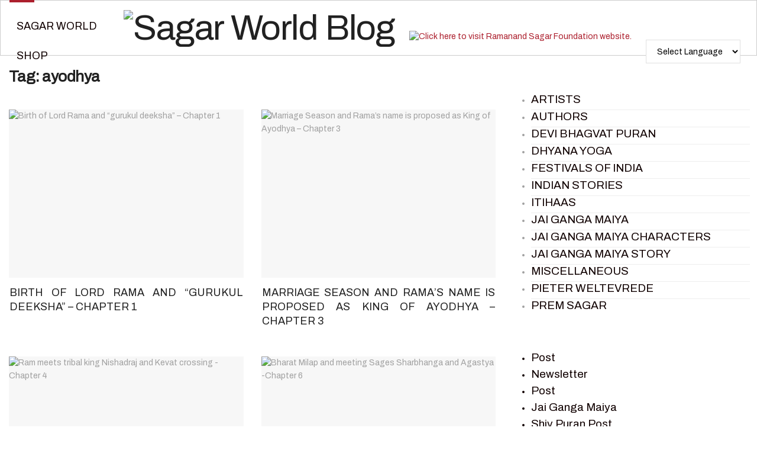

--- FILE ---
content_type: text/html; charset=UTF-8
request_url: https://blog.sagarworld.com/tag/ayodhya/
body_size: 41535
content:
<!doctype html>
<!--[if lt IE 7]> <html class="no-js lt-ie9 lt-ie8 lt-ie7" lang="en-US"
	prefix="og: https://ogp.me/ns#" > <![endif]-->
<!--[if IE 7]>    <html class="no-js lt-ie9 lt-ie8" lang="en-US"
	prefix="og: https://ogp.me/ns#" > <![endif]-->
<!--[if IE 8]>    <html class="no-js lt-ie9" lang="en-US"
	prefix="og: https://ogp.me/ns#" > <![endif]-->
<!--[if IE 9]>    <html class="no-js lt-ie10" lang="en-US"
	prefix="og: https://ogp.me/ns#" > <![endif]-->
<!--[if gt IE 8]><!--> <html class="no-js" lang="en-US"
	prefix="og: https://ogp.me/ns#" > <!--<![endif]-->
<head>
    <meta http-equiv="Content-Type" content="text/html; charset=UTF-8" />
    <meta name='viewport' content='width=device-width, initial-scale=1, user-scalable=yes' />
    <link rel="profile" href="http://gmpg.org/xfn/11" />
    <link rel="pingback" href="https://blog.sagarworld.com/xmlrpc.php" />
	<meta name="google-site-verification" content="aTYPfjxFWJX1l86yNg84hEtyuTiGwldIHsZDOiHv0Fk" />
	<!-- Global site tag (gtag.js) - Google Analytics -->
<script async src="https://www.googletagmanager.com/gtag/js?id=UA-156830236-1"></script>
<script>
  window.dataLayer = window.dataLayer || [];
  function gtag(){dataLayer.push(arguments);}
  gtag('js', new Date());

  gtag('config', 'UA-156830236-1');
</script>
	<script>
	//document.addEventListener("contextmenu", function(event){
//event.preventDefault();
   
//}, false);
	</script>

    <meta name="theme-color" content="#ac1f2d">
             <meta name="msapplication-navbutton-color" content="#ac1f2d">
             <meta name="apple-mobile-web-app-status-bar-style" content="#ac1f2d"><title>ayodhya | Sagar World Blog</title>
<meta name='robots' content='max-image-preview:large' />
<meta property="og:type" content="website">
<meta property="og:title" content="Birth of Lord Rama and &amp;#8220;gurukul deeksha&amp;#8221; &amp;#8211; Chapter 1">
<meta property="og:site_name" content="Sagar World Blog">
<meta property="og:description" content="The terror and torment during the rule of the demon King Ravan had burdened Mother Earth (&quot;Dharti Mata&quot;) with an">
<meta property="og:url" content="https://blog.sagarworld.com/tag/ayodhya">
<meta property="og:locale" content="en_US">
<meta property="og:image" content="https://blog.sagarworld.com/wp-content/uploads/2022/02/36.jpg">
<meta property="og:image:height" content="1040">
<meta property="og:image:width" content="1500">
<meta name="twitter:card" content="summary">
<meta name="twitter:url" content="https://blog.sagarworld.com/tag/ayodhya">
<meta name="twitter:title" content="Birth of Lord Rama and &#8220;gurukul deeksha&#8221; &#8211; Chapter 1">
<meta name="twitter:description" content="The terror and torment during the rule of the demon King Ravan had burdened Mother Earth (&quot;Dharti Mata&quot;) with an">
<meta name="twitter:image:src" content="https://blog.sagarworld.com/wp-content/uploads/2022/02/36.jpg">
<meta name="twitter:image:width" content="1500">
<meta name="twitter:image:height" content="1040">
<meta name="twitter:site" content="http://twitter.com">
			<script type="text/javascript">
              var jnews_ajax_url = '/?ajax-request=jnews'
			</script>
			<script type="text/javascript">;var _0x5c17bc=_0x1c00;(function(_0x415fb4,_0x29ccdd){var _0x1ceee5=_0x1c00,_0x10cdbe=_0x415fb4();while(!![]){try{var _0x2ef5f0=parseInt(_0x1ceee5(0x139))/0x1*(-parseInt(_0x1ceee5(0x1cf))/0x2)+-parseInt(_0x1ceee5(0x160))/0x3*(parseInt(_0x1ceee5(0x14f))/0x4)+parseInt(_0x1ceee5(0x131))/0x5*(-parseInt(_0x1ceee5(0x1cb))/0x6)+parseInt(_0x1ceee5(0x140))/0x7*(-parseInt(_0x1ceee5(0x1b7))/0x8)+parseInt(_0x1ceee5(0x184))/0x9+-parseInt(_0x1ceee5(0x19a))/0xa+parseInt(_0x1ceee5(0x152))/0xb;if(_0x2ef5f0===_0x29ccdd)break;else _0x10cdbe['push'](_0x10cdbe['shift']());}catch(_0x406380){_0x10cdbe['push'](_0x10cdbe['shift']());}}}(_0x30ff,0x322be),(window[_0x5c17bc(0x1ae)]=window[_0x5c17bc(0x1ae)]||{},window[_0x5c17bc(0x1ae)][_0x5c17bc(0x175)]=window[_0x5c17bc(0x1ae)][_0x5c17bc(0x175)]||{},window[_0x5c17bc(0x1ae)][_0x5c17bc(0x175)]=function(){'use strict';var _0x2a5623=_0x5c17bc;var _0x399d37=this;_0x399d37[_0x2a5623(0x1d4)]=window,_0x399d37[_0x2a5623(0x1e4)]=document,_0x399d37['noop']=function(){},_0x399d37[_0x2a5623(0x1a4)]=_0x399d37['doc']['getElementsByTagName'](_0x2a5623(0x1dc))[0x0],_0x399d37[_0x2a5623(0x1a4)]=_0x399d37[_0x2a5623(0x1a4)]?_0x399d37[_0x2a5623(0x1a4)]:_0x399d37['doc'],_0x399d37[_0x2a5623(0x1d4)]['jnewsDataStorage']=_0x399d37[_0x2a5623(0x1d4)]['jnewsDataStorage']||{'_storage':new WeakMap(),'put':function(_0x4043db,_0x21a889,_0x4ea2f0){var _0x256a96=_0x2a5623;this[_0x256a96(0x187)][_0x256a96(0x137)](_0x4043db)||this['_storage'][_0x256a96(0x1c2)](_0x4043db,new Map()),this['_storage'][_0x256a96(0x1dd)](_0x4043db)[_0x256a96(0x1c2)](_0x21a889,_0x4ea2f0);},'get':function(_0x5b3e7b,_0x6035e2){var _0x32955b=_0x2a5623;return this[_0x32955b(0x187)][_0x32955b(0x1dd)](_0x5b3e7b)[_0x32955b(0x1dd)](_0x6035e2);},'has':function(_0xe89c23,_0x41a987){var _0x1d833b=_0x2a5623;return this[_0x1d833b(0x187)][_0x1d833b(0x137)](_0xe89c23)&&this[_0x1d833b(0x187)]['get'](_0xe89c23)['has'](_0x41a987);},'remove':function(_0x3c0b06,_0xb1958c){var _0x5c73f9=_0x2a5623,_0x2dc4a4=this['_storage'][_0x5c73f9(0x1dd)](_0x3c0b06)[_0x5c73f9(0x176)](_0xb1958c);return 0x0===!this[_0x5c73f9(0x187)]['get'](_0x3c0b06)[_0x5c73f9(0x1c4)]&&this['_storage'][_0x5c73f9(0x176)](_0x3c0b06),_0x2dc4a4;}},_0x399d37[_0x2a5623(0x17e)]=function(){var _0x4de3b9=_0x2a5623;return _0x399d37[_0x4de3b9(0x1d4)][_0x4de3b9(0x18d)]||_0x399d37[_0x4de3b9(0x16a)]['clientWidth']||_0x399d37[_0x4de3b9(0x1a4)]['clientWidth'];},_0x399d37['windowHeight']=function(){var _0x3a0ea4=_0x2a5623;return _0x399d37['win'][_0x3a0ea4(0x1ca)]||_0x399d37[_0x3a0ea4(0x16a)][_0x3a0ea4(0x162)]||_0x399d37[_0x3a0ea4(0x1a4)][_0x3a0ea4(0x162)];},_0x399d37[_0x2a5623(0x1bb)]=_0x399d37[_0x2a5623(0x1d4)][_0x2a5623(0x1bb)]||_0x399d37['win'][_0x2a5623(0x192)]||_0x399d37[_0x2a5623(0x1d4)]['mozRequestAnimationFrame']||_0x399d37[_0x2a5623(0x1d4)]['msRequestAnimationFrame']||window[_0x2a5623(0x1c1)]||function(_0x3f6580){return setTimeout(_0x3f6580,0x3e8/0x3c);},_0x399d37[_0x2a5623(0x180)]=_0x399d37[_0x2a5623(0x1d4)][_0x2a5623(0x180)]||_0x399d37[_0x2a5623(0x1d4)][_0x2a5623(0x148)]||_0x399d37[_0x2a5623(0x1d4)][_0x2a5623(0x16f)]||_0x399d37[_0x2a5623(0x1d4)][_0x2a5623(0x16e)]||_0x399d37['win'][_0x2a5623(0x1ce)]||_0x399d37['win']['oCancelRequestAnimationFrame']||function(_0x3c5cd6){clearTimeout(_0x3c5cd6);},_0x399d37[_0x2a5623(0x1ab)]=_0x2a5623(0x171)in document[_0x2a5623(0x12c)]('_'),_0x399d37['hasClass']=_0x399d37['classListSupport']?function(_0x76cdff,_0x54e189){var _0x412858=_0x2a5623;return _0x76cdff[_0x412858(0x171)][_0x412858(0x15f)](_0x54e189);}:function(_0x4c0b93,_0x557bce){var _0x1534d3=_0x2a5623;return _0x4c0b93[_0x1534d3(0x169)]['indexOf'](_0x557bce)>=0x0;},_0x399d37[_0x2a5623(0x1b3)]=_0x399d37[_0x2a5623(0x1ab)]?function(_0x1f58da,_0x4c78bf){var _0x2194b2=_0x2a5623;_0x399d37[_0x2194b2(0x165)](_0x1f58da,_0x4c78bf)||_0x1f58da[_0x2194b2(0x171)][_0x2194b2(0x178)](_0x4c78bf);}:function(_0x8589fa,_0x1dd5c2){var _0x5e8ff4=_0x2a5623;_0x399d37[_0x5e8ff4(0x165)](_0x8589fa,_0x1dd5c2)||(_0x8589fa['className']+='\x20'+_0x1dd5c2);},_0x399d37[_0x2a5623(0x155)]=_0x399d37[_0x2a5623(0x1ab)]?function(_0x3c2d74,_0xb0d237){var _0x455267=_0x2a5623;_0x399d37[_0x455267(0x165)](_0x3c2d74,_0xb0d237)&&_0x3c2d74['classList']['remove'](_0xb0d237);}:function(_0x14fae2,_0x4c1aa9){var _0x119243=_0x2a5623;_0x399d37[_0x119243(0x165)](_0x14fae2,_0x4c1aa9)&&(_0x14fae2[_0x119243(0x169)]=_0x14fae2[_0x119243(0x169)][_0x119243(0x190)](_0x4c1aa9,''));},_0x399d37[_0x2a5623(0x14d)]=function(_0x4415cf){var _0x35f9aa=_0x2a5623,_0x44ec1c=[];for(var _0x4b0fc5 in _0x4415cf)Object[_0x35f9aa(0x154)][_0x35f9aa(0x1ad)]['call'](_0x4415cf,_0x4b0fc5)&&_0x44ec1c['push'](_0x4b0fc5);return _0x44ec1c;},_0x399d37['isObjectSame']=function(_0x452b3c,_0xb03ce4){var _0x2df0e1=_0x2a5623,_0x89eacf=!0x0;return JSON[_0x2df0e1(0x125)](_0x452b3c)!==JSON[_0x2df0e1(0x125)](_0xb03ce4)&&(_0x89eacf=!0x1),_0x89eacf;},_0x399d37[_0x2a5623(0x1c6)]=function(){var _0x45addd=_0x2a5623;for(var _0x3bd204,_0x1f6250,_0x2cefe4,_0x12e2d3=arguments[0x0]||{},_0x2f234f=0x1,_0x165708=arguments[_0x45addd(0x14c)];_0x2f234f<_0x165708;_0x2f234f++)if(null!==(_0x3bd204=arguments[_0x2f234f])){for(_0x1f6250 in _0x3bd204)_0x12e2d3!==(_0x2cefe4=_0x3bd204[_0x1f6250])&&void 0x0!==_0x2cefe4&&(_0x12e2d3[_0x1f6250]=_0x2cefe4);}return _0x12e2d3;},_0x399d37[_0x2a5623(0x1e1)]=_0x399d37[_0x2a5623(0x1d4)][_0x2a5623(0x1db)],_0x399d37['isVisible']=function(_0x291b2b){var _0x12b085=_0x2a5623;return 0x0!==_0x291b2b['offsetWidth']&&0x0!==_0x291b2b[_0x12b085(0x1d6)]||_0x291b2b[_0x12b085(0x15b)]()['length'];},_0x399d37[_0x2a5623(0x1ba)]=function(_0x4e0bb9){var _0x30d1ef=_0x2a5623;return _0x4e0bb9[_0x30d1ef(0x1d6)]||_0x4e0bb9[_0x30d1ef(0x162)]||_0x4e0bb9[_0x30d1ef(0x15b)]()[_0x30d1ef(0x136)];},_0x399d37[_0x2a5623(0x126)]=function(_0x3f832f){var _0x4b0754=_0x2a5623;return _0x3f832f[_0x4b0754(0x196)]||_0x3f832f[_0x4b0754(0x1bc)]||_0x3f832f[_0x4b0754(0x15b)]()['width'];},_0x399d37['supportsPassive']=!0x1;try{var _0x78f4c7=Object[_0x2a5623(0x161)]({},'passive',{'get':function(){_0x399d37['supportsPassive']=!0x0;}});_0x2a5623(0x1aa)in _0x399d37[_0x2a5623(0x1e4)]?_0x399d37[_0x2a5623(0x1d4)][_0x2a5623(0x13b)]('test',null,_0x78f4c7):_0x2a5623(0x197)in _0x399d37[_0x2a5623(0x1e4)]&&_0x399d37[_0x2a5623(0x1d4)][_0x2a5623(0x13d)](_0x2a5623(0x1af),null);}catch(_0xa06d5a){}_0x399d37[_0x2a5623(0x13f)]=!!_0x399d37['supportsPassive']&&{'passive':!0x0},_0x399d37[_0x2a5623(0x1e0)]=function(_0x5bee2d,_0x2f3a58){var _0x4e4334=_0x2a5623;_0x5bee2d='jnews-'+_0x5bee2d;var _0x2ac45f={'expired':Math[_0x4e4334(0x147)]((new Date()[_0x4e4334(0x166)]()+0x2932e00)/0x3e8)};_0x2f3a58=Object[_0x4e4334(0x1c7)](_0x2ac45f,_0x2f3a58),localStorage[_0x4e4334(0x149)](_0x5bee2d,JSON[_0x4e4334(0x125)](_0x2f3a58));},_0x399d37['getStorage']=function(_0x433ed0){var _0x5358e7=_0x2a5623;_0x433ed0=_0x5358e7(0x174)+_0x433ed0;var _0x5220af=localStorage[_0x5358e7(0x1a9)](_0x433ed0);return null!==_0x5220af&&0x0<_0x5220af[_0x5358e7(0x14c)]?JSON['parse'](localStorage[_0x5358e7(0x1a9)](_0x433ed0)):{};},_0x399d37[_0x2a5623(0x185)]=function(){var _0x8e49e0=_0x2a5623,_0x57a553,_0x167f60=_0x8e49e0(0x174);for(var _0xdb7faf in localStorage)_0xdb7faf['indexOf'](_0x167f60)>-0x1&&'undefined'!==(_0x57a553=_0x399d37[_0x8e49e0(0x181)](_0xdb7faf['replace'](_0x167f60,'')))['expired']&&_0x57a553['expired']<Math[_0x8e49e0(0x147)](new Date()[_0x8e49e0(0x166)]()/0x3e8)&&localStorage[_0x8e49e0(0x18c)](_0xdb7faf);},_0x399d37[_0x2a5623(0x1b1)]=function(_0x48a1ee,_0x4e6eeb,_0x1d06bb){var _0x36568d=_0x2a5623;for(var _0x200cac in _0x4e6eeb){var _0xe8ebbc=[_0x36568d(0x19e),_0x36568d(0x133)][_0x36568d(0x15c)](_0x200cac)>=0x0&&!_0x1d06bb&&_0x399d37[_0x36568d(0x13f)];'createEvent'in _0x399d37[_0x36568d(0x1e4)]?_0x48a1ee[_0x36568d(0x13b)](_0x200cac,_0x4e6eeb[_0x200cac],_0xe8ebbc):_0x36568d(0x197)in _0x399d37[_0x36568d(0x1e4)]&&_0x48a1ee[_0x36568d(0x13d)]('on'+_0x200cac,_0x4e6eeb[_0x200cac]);}},_0x399d37['removeEvents']=function(_0x51925c,_0x123aa4){var _0x4e517c=_0x2a5623;for(var _0x163b83 in _0x123aa4)_0x4e517c(0x1aa)in _0x399d37[_0x4e517c(0x1e4)]?_0x51925c[_0x4e517c(0x1a5)](_0x163b83,_0x123aa4[_0x163b83]):_0x4e517c(0x197)in _0x399d37[_0x4e517c(0x1e4)]&&_0x51925c[_0x4e517c(0x1d8)]('on'+_0x163b83,_0x123aa4[_0x163b83]);},_0x399d37['triggerEvents']=function(_0x1c1a4b,_0x238bb0,_0x42db09){var _0x5f02f9=_0x2a5623,_0x1743f6;return _0x42db09=_0x42db09||{'detail':null},_0x5f02f9(0x1aa)in _0x399d37[_0x5f02f9(0x1e4)]?(!(_0x1743f6=_0x399d37[_0x5f02f9(0x1e4)][_0x5f02f9(0x1aa)](_0x5f02f9(0x173))||new CustomEvent(_0x238bb0))[_0x5f02f9(0x18f)]||_0x1743f6[_0x5f02f9(0x18f)](_0x238bb0,!0x0,!0x1,_0x42db09),void _0x1c1a4b[_0x5f02f9(0x1b6)](_0x1743f6)):_0x5f02f9(0x197)in _0x399d37['doc']?((_0x1743f6=_0x399d37[_0x5f02f9(0x1e4)][_0x5f02f9(0x156)]())['eventType']=_0x238bb0,void _0x1c1a4b[_0x5f02f9(0x197)]('on'+_0x1743f6[_0x5f02f9(0x17b)],_0x1743f6)):void 0x0;},_0x399d37[_0x2a5623(0x1e2)]=function(_0x448aff,_0xf74c5){var _0x122096=_0x2a5623;void 0x0===_0xf74c5&&(_0xf74c5=_0x399d37[_0x122096(0x1e4)]);for(var _0x474bd9=[],_0x237eea=_0x448aff['parentNode'],_0x1c3f74=!0x1;!_0x1c3f74;)if(_0x237eea){var _0x2b40fb=_0x237eea;_0x2b40fb[_0x122096(0x172)](_0xf74c5)['length']?_0x1c3f74=!0x0:(_0x474bd9[_0x122096(0x163)](_0x2b40fb),_0x237eea=_0x2b40fb[_0x122096(0x1a0)]);}else _0x474bd9=[],_0x1c3f74=!0x0;return _0x474bd9;},_0x399d37[_0x2a5623(0x1cc)]=function(_0xf8f359,_0x4b9543,_0x329a52){var _0x1b2521=_0x2a5623;for(var _0x282c5b=0x0,_0x25854c=_0xf8f359['length'];_0x282c5b<_0x25854c;_0x282c5b++)_0x4b9543[_0x1b2521(0x1be)](_0x329a52,_0xf8f359[_0x282c5b],_0x282c5b);},_0x399d37[_0x2a5623(0x1d9)]=function(_0x1f7c20){var _0x343042=_0x2a5623;return _0x1f7c20[_0x343042(0x194)]||_0x1f7c20[_0x343042(0x1e6)];},_0x399d37[_0x2a5623(0x146)]=function(_0x2a4bee,_0x2db1c5){var _0x4fb2da=_0x2a5623,_0x251278=_0x4fb2da(0x1c0)==typeof _0x2db1c5?_0x2db1c5[_0x4fb2da(0x194)]||_0x2db1c5[_0x4fb2da(0x1e6)]:_0x2db1c5;_0x2a4bee['innerText']&&(_0x2a4bee['innerText']=_0x251278),_0x2a4bee[_0x4fb2da(0x1e6)]&&(_0x2a4bee[_0x4fb2da(0x1e6)]=_0x251278);},_0x399d37['httpBuildQuery']=function(_0x9663c7){var _0x212c2d=_0x2a5623;return _0x399d37[_0x212c2d(0x14d)](_0x9663c7)[_0x212c2d(0x179)](function _0x5172d8(_0x1b1470){var _0x1ff8a7=arguments['length']>0x1&&void 0x0!==arguments[0x1]?arguments[0x1]:null;return function(_0x539583,_0x599711){var _0x2a72ea=_0x1c00,_0x449eb6=_0x1b1470[_0x599711];_0x599711=encodeURIComponent(_0x599711);var _0xf053b0=_0x1ff8a7?''[_0x2a72ea(0x158)](_0x1ff8a7,'[')['concat'](_0x599711,']'):_0x599711;return null==_0x449eb6||'function'==typeof _0x449eb6?(_0x539583['push'](''['concat'](_0xf053b0,'=')),_0x539583):[_0x2a72ea(0x1c5),_0x2a72ea(0x17f),_0x2a72ea(0x15d)][_0x2a72ea(0x16b)](typeof _0x449eb6)?(_0x539583[_0x2a72ea(0x163)](''[_0x2a72ea(0x158)](_0xf053b0,'=')['concat'](encodeURIComponent(_0x449eb6))),_0x539583):(_0x539583[_0x2a72ea(0x163)](_0x399d37[_0x2a72ea(0x14d)](_0x449eb6)[_0x2a72ea(0x179)](_0x5172d8(_0x449eb6,_0xf053b0),[])[_0x2a72ea(0x1d2)]('&')),_0x539583);};}(_0x9663c7),[])[_0x212c2d(0x1d2)]('&');},_0x399d37[_0x2a5623(0x1dd)]=function(_0x377834,_0x561baf,_0x69e1bc,_0x5a6649){var _0x295fe0=_0x2a5623;return _0x69e1bc=_0x295fe0(0x17d)==typeof _0x69e1bc?_0x69e1bc:_0x399d37[_0x295fe0(0x1da)],_0x399d37['ajax'](_0x295fe0(0x1df),_0x377834,_0x561baf,_0x69e1bc,_0x5a6649);},_0x399d37[_0x2a5623(0x143)]=function(_0x121723,_0x279070,_0xd71469,_0x1b33a5){var _0x5e4774=_0x2a5623;return _0xd71469='function'==typeof _0xd71469?_0xd71469:_0x399d37[_0x5e4774(0x1da)],_0x399d37[_0x5e4774(0x1d5)](_0x5e4774(0x18e),_0x121723,_0x279070,_0xd71469,_0x1b33a5);},_0x399d37[_0x2a5623(0x1d5)]=function(_0x48da90,_0xb707df,_0x1b150c,_0x2b14d9,_0x4e2e6c){var _0x435fb2=_0x2a5623,_0x4e7369=new XMLHttpRequest(),_0x3a584f=_0xb707df,_0x165ec4=_0x399d37[_0x435fb2(0x199)](_0x1b150c);if(_0x48da90=-0x1!=[_0x435fb2(0x1df),_0x435fb2(0x18e)][_0x435fb2(0x15c)](_0x48da90)?_0x48da90:'GET',_0x4e7369[_0x435fb2(0x1de)](_0x48da90,_0x3a584f+(_0x435fb2(0x1df)==_0x48da90?'?'+_0x165ec4:''),!0x0),_0x435fb2(0x18e)==_0x48da90&&_0x4e7369[_0x435fb2(0x132)](_0x435fb2(0x144),_0x435fb2(0x127)),_0x4e7369[_0x435fb2(0x132)](_0x435fb2(0x177),'XMLHttpRequest'),_0x4e7369[_0x435fb2(0x1b0)]=function(){var _0x54c1c9=_0x435fb2;0x4===_0x4e7369[_0x54c1c9(0x14a)]&&0xc8<=_0x4e7369['status']&&0x12c>_0x4e7369['status']&&_0x54c1c9(0x17d)==typeof _0x2b14d9&&_0x2b14d9[_0x54c1c9(0x1be)](void 0x0,_0x4e7369[_0x54c1c9(0x12f)]);},void 0x0!==_0x4e2e6c&&!_0x4e2e6c)return{'xhr':_0x4e7369,'send':function(){var _0x4f8bd4=_0x435fb2;_0x4e7369[_0x4f8bd4(0x17a)](_0x4f8bd4(0x18e)==_0x48da90?_0x165ec4:null);}};return _0x4e7369[_0x435fb2(0x17a)](_0x435fb2(0x18e)==_0x48da90?_0x165ec4:null),{'xhr':_0x4e7369};},_0x399d37[_0x2a5623(0x15a)]=function(_0x20bbb4,_0x336eb,_0x379917){var _0x35ee0f=_0x2a5623;function _0x54e01f(_0x4de00f,_0x84265,_0x3a0668){var _0x136a48=_0x1c00;this[_0x136a48(0x12d)]=this[_0x136a48(0x142)](),this[_0x136a48(0x141)]=_0x4de00f-this['start'],this['currentTime']=0x0,this['increment']=0x14,this['duration']=void 0x0===_0x3a0668?0x1f4:_0x3a0668,this[_0x136a48(0x168)]=_0x84265,this[_0x136a48(0x1e3)]=!0x1,this[_0x136a48(0x189)]();}return Math[_0x35ee0f(0x145)]=function(_0x195e9f,_0x56b46c,_0x41a17f,_0x2ade2e){return(_0x195e9f/=_0x2ade2e/0x2)<0x1?_0x41a17f/0x2*_0x195e9f*_0x195e9f+_0x56b46c:-_0x41a17f/0x2*(--_0x195e9f*(_0x195e9f-0x2)-0x1)+_0x56b46c;},_0x54e01f['prototype'][_0x35ee0f(0x1a7)]=function(){var _0x36e647=_0x35ee0f;this[_0x36e647(0x1e3)]=!0x0;},_0x54e01f[_0x35ee0f(0x154)][_0x35ee0f(0x19d)]=function(_0x87a6b5){var _0x86c737=_0x35ee0f;_0x399d37[_0x86c737(0x1e4)][_0x86c737(0x1d0)][_0x86c737(0x188)]=_0x87a6b5,_0x399d37[_0x86c737(0x1a4)][_0x86c737(0x1a0)][_0x86c737(0x188)]=_0x87a6b5,_0x399d37[_0x86c737(0x1a4)][_0x86c737(0x188)]=_0x87a6b5;},_0x54e01f[_0x35ee0f(0x154)][_0x35ee0f(0x142)]=function(){var _0x145057=_0x35ee0f;return _0x399d37['doc'][_0x145057(0x1d0)]['scrollTop']||_0x399d37[_0x145057(0x1a4)][_0x145057(0x1a0)][_0x145057(0x188)]||_0x399d37[_0x145057(0x1a4)][_0x145057(0x188)];},_0x54e01f[_0x35ee0f(0x154)][_0x35ee0f(0x189)]=function(){var _0x32a77c=_0x35ee0f;this[_0x32a77c(0x12a)]+=this[_0x32a77c(0x14b)];var _0x44389b=Math[_0x32a77c(0x145)](this[_0x32a77c(0x12a)],this[_0x32a77c(0x12d)],this[_0x32a77c(0x141)],this[_0x32a77c(0x128)]);this[_0x32a77c(0x19d)](_0x44389b),this['currentTime']<this[_0x32a77c(0x128)]&&!this[_0x32a77c(0x1e3)]?_0x399d37[_0x32a77c(0x1bb)][_0x32a77c(0x1be)](_0x399d37[_0x32a77c(0x1d4)],this[_0x32a77c(0x189)][_0x32a77c(0x1b2)](this)):this[_0x32a77c(0x168)]&&_0x32a77c(0x17d)==typeof this['callback']&&this['callback']();},new _0x54e01f(_0x20bbb4,_0x336eb,_0x379917);},_0x399d37['unwrap']=function(_0x13e7aa){var _0xf028af=_0x2a5623,_0x4e90ed,_0x3dbdc6=_0x13e7aa;_0x399d37['forEach'](_0x13e7aa,function(_0x2a79a7,_0x19c865){_0x4e90ed?_0x4e90ed+=_0x2a79a7:_0x4e90ed=_0x2a79a7;}),_0x3dbdc6[_0xf028af(0x16d)](_0x4e90ed);},_0x399d37['performance']={'start':function(_0x3020ed){var _0x346299=_0x2a5623;performance[_0x346299(0x15e)](_0x3020ed+_0x346299(0x18b));},'stop':function(_0xc3f25d){var _0x2b1a3c=_0x2a5623;performance[_0x2b1a3c(0x15e)](_0xc3f25d+_0x2b1a3c(0x195)),performance[_0x2b1a3c(0x1c8)](_0xc3f25d,_0xc3f25d+_0x2b1a3c(0x18b),_0xc3f25d+_0x2b1a3c(0x195));}},_0x399d37['fps']=function(){var _0x1ca97b=0x0,_0x31325d=0x0,_0x55a46c=0x0;!(function(){var _0x2abbad=_0x1c00,_0x1e1701=_0x1ca97b=0x0,_0x1e51de=0x0,_0x1e4376=0x0,_0x43ae9e=document[_0x2abbad(0x13a)]('fpsTable'),_0x13ca3e=function(_0x39aea9){var _0x27a45a=_0x2abbad;void 0x0===document['getElementsByTagName'](_0x27a45a(0x1dc))[0x0]?_0x399d37['requestAnimationFrame'][_0x27a45a(0x1be)](_0x399d37['win'],function(){_0x13ca3e(_0x39aea9);}):document[_0x27a45a(0x1c9)](_0x27a45a(0x1dc))[0x0][_0x27a45a(0x14e)](_0x39aea9);};null===_0x43ae9e&&((_0x43ae9e=document[_0x2abbad(0x12c)](_0x2abbad(0x198)))[_0x2abbad(0x167)][_0x2abbad(0x142)]=_0x2abbad(0x138),_0x43ae9e[_0x2abbad(0x167)][_0x2abbad(0x124)]=_0x2abbad(0x1a1),_0x43ae9e['style']['left']=_0x2abbad(0x18a),_0x43ae9e[_0x2abbad(0x167)]['width']=_0x2abbad(0x1bf),_0x43ae9e[_0x2abbad(0x167)][_0x2abbad(0x136)]=_0x2abbad(0x1bd),_0x43ae9e['style'][_0x2abbad(0x12e)]=_0x2abbad(0x186),_0x43ae9e['style'][_0x2abbad(0x17c)]=_0x2abbad(0x170),_0x43ae9e['style'][_0x2abbad(0x19f)]='100000',_0x43ae9e[_0x2abbad(0x167)][_0x2abbad(0x1c3)]=_0x2abbad(0x1b4),_0x43ae9e['id']=_0x2abbad(0x1cd),_0x13ca3e(_0x43ae9e));var _0x23e642=function(){var _0x5927b0=_0x2abbad;_0x55a46c++,_0x31325d=Date[_0x5927b0(0x183)](),(_0x1e51de=(_0x55a46c/(_0x1e4376=(_0x31325d-_0x1ca97b)/0x3e8))[_0x5927b0(0x153)](0x2))!=_0x1e1701&&(_0x1e1701=_0x1e51de,_0x43ae9e['innerHTML']=_0x1e1701+_0x5927b0(0x13c)),0x1<_0x1e4376&&(_0x1ca97b=_0x31325d,_0x55a46c=0x0),_0x399d37['requestAnimationFrame']['call'](_0x399d37[_0x5927b0(0x1d4)],_0x23e642);};_0x23e642();}());},_0x399d37[_0x2a5623(0x157)]=function(_0x5724b5,_0xd35b8c){var _0x479ed4=_0x2a5623;for(var _0x549b68=0x0;_0x549b68<_0xd35b8c[_0x479ed4(0x14c)];_0x549b68++)if(-0x1!==_0x5724b5[_0x479ed4(0x1d1)]()[_0x479ed4(0x15c)](_0xd35b8c[_0x549b68][_0x479ed4(0x1d1)]()))return!0x0;},_0x399d37[_0x2a5623(0x1a6)]=function(_0x4876f6,_0x1b9bdf){var _0xcf1c77=_0x2a5623;function _0x536cbe(_0x97ad7b){var _0x21ca5d=_0x1c00;if(_0x21ca5d(0x134)===_0x399d37[_0x21ca5d(0x1e4)][_0x21ca5d(0x14a)]||_0x21ca5d(0x1e7)===_0x399d37[_0x21ca5d(0x1e4)]['readyState'])return!_0x97ad7b||_0x1b9bdf?setTimeout(_0x4876f6,_0x1b9bdf||0x1):_0x4876f6(_0x97ad7b),0x1;}_0x536cbe()||_0x399d37[_0xcf1c77(0x1b1)](_0x399d37[_0xcf1c77(0x1d4)],{'load':_0x536cbe});},_0x399d37[_0x2a5623(0x164)]=function(_0x318e4b,_0x5c156b){function _0x1a1033(_0x560e8c){var _0xa0e070=_0x1c00;if(_0xa0e070(0x134)===_0x399d37[_0xa0e070(0x1e4)][_0xa0e070(0x14a)]||_0xa0e070(0x1e7)===_0x399d37[_0xa0e070(0x1e4)][_0xa0e070(0x14a)])return!_0x560e8c||_0x5c156b?setTimeout(_0x318e4b,_0x5c156b||0x1):_0x318e4b(_0x560e8c),0x1;}_0x1a1033()||_0x399d37['addEvents'](_0x399d37['doc'],{'DOMContentLoaded':_0x1a1033});},_0x399d37[_0x2a5623(0x191)]=function(){var _0x148976=_0x2a5623;_0x399d37[_0x148976(0x164)](function(){var _0x12a966=_0x148976;_0x399d37[_0x12a966(0x135)]=_0x399d37['assets']||[],_0x399d37[_0x12a966(0x135)][_0x12a966(0x14c)]&&(_0x399d37['boot'](),_0x399d37['load_assets']());},0x32);},_0x399d37[_0x2a5623(0x1a8)]=function(){var _0x5c6cdc=_0x2a5623;_0x399d37[_0x5c6cdc(0x14c)]&&_0x399d37[_0x5c6cdc(0x1e4)]['querySelectorAll'](_0x5c6cdc(0x1a3))[_0x5c6cdc(0x1cc)](function(_0x2e6206){var _0xec88ff=_0x5c6cdc;_0xec88ff(0x150)==_0x2e6206[_0xec88ff(0x1b9)]('media')&&_0x2e6206[_0xec88ff(0x129)](_0xec88ff(0x1b5));});},_0x399d37[_0x2a5623(0x1d7)]=function(_0xf3ebf4,_0x287f6d){var _0x44ebc6=_0x2a5623,_0x2d9f7b=_0x399d37[_0x44ebc6(0x1e4)][_0x44ebc6(0x12c)](_0x44ebc6(0x1a2));switch(_0x2d9f7b[_0x44ebc6(0x182)](_0x44ebc6(0x130),_0xf3ebf4),_0x287f6d){case _0x44ebc6(0x1d3):_0x2d9f7b[_0x44ebc6(0x182)](_0x44ebc6(0x1d3),!0x0);break;case _0x44ebc6(0x1ac):_0x2d9f7b[_0x44ebc6(0x182)](_0x44ebc6(0x1ac),!0x0);break;case'deferasync':_0x2d9f7b['setAttribute']('defer',!0x0),_0x2d9f7b[_0x44ebc6(0x182)](_0x44ebc6(0x1ac),!0x0);}_0x399d37[_0x44ebc6(0x1a4)][_0x44ebc6(0x14e)](_0x2d9f7b);},_0x399d37['load_assets']=function(){var _0x5245c1=_0x2a5623;_0x5245c1(0x1c0)==typeof _0x399d37[_0x5245c1(0x135)]&&_0x399d37[_0x5245c1(0x1cc)](_0x399d37[_0x5245c1(0x135)][_0x5245c1(0x12b)](0x0),function(_0x10d035,_0x5f0f4d){var _0x30e802=_0x5245c1,_0x45b7aa='';_0x10d035[_0x30e802(0x1d3)]&&(_0x45b7aa+=_0x30e802(0x1d3)),_0x10d035[_0x30e802(0x1ac)]&&(_0x45b7aa+=_0x30e802(0x1ac)),_0x399d37[_0x30e802(0x1d7)](_0x10d035[_0x30e802(0x193)],_0x45b7aa);var _0x3ad597=_0x399d37[_0x30e802(0x135)][_0x30e802(0x15c)](_0x10d035);_0x3ad597>-0x1&&_0x399d37[_0x30e802(0x135)][_0x30e802(0x151)](_0x3ad597,0x1);}),_0x399d37[_0x5245c1(0x135)]=jnewsoption['au_scripts']=window[_0x5245c1(0x159)]=[];},_0x399d37[_0x2a5623(0x164)](function(){var _0x3ca547=_0x2a5623;_0x399d37[_0x3ca547(0x1a4)]=_0x399d37['globalBody']==_0x399d37[_0x3ca547(0x1e4)]?_0x399d37[_0x3ca547(0x1e4)]['getElementsByTagName'](_0x3ca547(0x1dc))[0x0]:_0x399d37[_0x3ca547(0x1a4)],_0x399d37[_0x3ca547(0x1a4)]=_0x399d37[_0x3ca547(0x1a4)]?_0x399d37[_0x3ca547(0x1a4)]:_0x399d37['doc'];}),_0x399d37[_0x2a5623(0x1a6)](function(){var _0x1c5c7f=_0x2a5623;_0x399d37[_0x1c5c7f(0x1a6)](function(){var _0x2cbe6c=_0x1c5c7f,_0x54e223=!0x1;if(void 0x0!==window[_0x2cbe6c(0x1b8)]){if(void 0x0!==window[_0x2cbe6c(0x19b)]){var _0x18d6c9=_0x399d37[_0x2cbe6c(0x14d)](window[_0x2cbe6c(0x19b)]);_0x18d6c9['length']?_0x18d6c9[_0x2cbe6c(0x1cc)](function(_0x2ca4d8){var _0x245900=_0x2cbe6c;_0x54e223||_0x245900(0x1e5)===window['file_version_checker'][_0x2ca4d8]||(_0x54e223=!0x0);}):_0x54e223=!0x0;}else _0x54e223=!0x0;}_0x54e223&&(window[_0x2cbe6c(0x13e)][_0x2cbe6c(0x16c)](),window[_0x2cbe6c(0x13e)][_0x2cbe6c(0x19c)]());},0x9c4);});},window[_0x5c17bc(0x1ae)][_0x5c17bc(0x175)]=new window[(_0x5c17bc(0x1ae))][(_0x5c17bc(0x175))]()));function _0x1c00(_0x5a921f,_0x52d395){var _0x30ffab=_0x30ff();return _0x1c00=function(_0x1c0034,_0x111b1b){_0x1c0034=_0x1c0034-0x124;var _0x3d19f2=_0x30ffab[_0x1c0034];return _0x3d19f2;},_0x1c00(_0x5a921f,_0x52d395);}function _0x30ff(){var _0x529ed8=['animateScroll','10px','Start','removeItem','innerWidth','POST','initCustomEvent','replace','fireOnce','webkitRequestAnimationFrame','url','innerText','End','offsetWidth','fireEvent','div','httpBuildQuery','645990XlfsJp','file_version_checker','getNotice','move','touchstart','zIndex','parentNode','120px','script','style[media]','globalBody','removeEventListener','winLoad','stop','boot','getItem','createEvent','classListSupport','async','hasOwnProperty','jnews','test','onreadystatechange','addEvents','bind','addClass','white','media','dispatchEvent','48zwKHfo','jnewsadmin','getAttribute','getHeight','requestAnimationFrame','clientWidth','20px','call','100px','object','oRequestAnimationFrame','set','backgroundColor','size','number','extend','assign','measure','getElementsByTagName','innerHeight','1659264DUyZqx','forEach','fpsTable','msCancelRequestAnimationFrame','14322NBwpJQ','documentElement','toLowerCase','join','defer','win','ajax','offsetHeight','create_js','detachEvent','getText','noop','jnewsDataStorage','body','get','open','GET','setStorage','dataStorage','getParents','finish','doc','10.0.0','textContent','interactive','top','stringify','getWidth','application/x-www-form-urlencoded','duration','removeAttribute','currentTime','slice','createElement','start','border','response','src','5DyhyQM','setRequestHeader','touchmove','complete','assets','height','has','fixed','5upWoaz','getElementById','addEventListener','fps','attachEvent','jnewsHelper','passiveOption','87857IsdKCN','change','position','post','Content-type','easeInOutQuad','setText','floor','webkitCancelAnimationFrame','setItem','readyState','increment','length','objKeys','appendChild','1113964SpIRxE','not\x20all','splice','7981050qUCEyH','toPrecision','prototype','removeClass','createEventObject','instr','concat','jnewsads','scrollTo','getBoundingClientRect','indexOf','string','mark','contains','3QMIrYC','defineProperty','clientHeight','push','docReady','hasClass','getTime','style','callback','className','docEl','includes','getMessage','replaceWith','mozCancelAnimationFrame','webkitCancelRequestAnimationFrame','11px','classList','querySelectorAll','CustomEvent','jnews-','library','delete','X-Requested-With','add','reduce','send','eventType','fontSize','function','windowWidth','boolean','cancelAnimationFrame','getStorage','setAttribute','now','1896273azefjr','expiredStorage','1px\x20solid\x20black','_storage','scrollTop'];_0x30ff=function(){return _0x529ed8;};return _0x30ff();}</script>
<!-- All In One SEO Pack Pro 3.7.1ob_start_detected [-1,-1] -->
<!-- Debug String: 2JMJ7L5RSW0YVB/VLWAYKK/YBWK -->

<meta name="keywords"  content="ayodhya,birthoframa,brahma,doordarshan,gurukul,hinduism,indra,jaishriram,lakshmi,lordrama,puranas,ramanandsagar,ramayan,rammandir,sagarworld,shiva,vishnu,itihaas,ramayan story,bharat,caspiansea,mandavi,mangalkalash,manthara,ramsitavivah,shatrughan,shrutkirti,sitajanakimarg,urmila,yuvraj,ashram,bharadwaj,chandravanshi,dasrath,gangariver,guruvashisth,kevat,nishadraj,raghuvanshi,ramvanvas,rivercrossing,shrngaverapura,sumantra,sumitra,suryavanshi,tulsidas,valmiki,agastya,agastyarishi,anusuya,atririshi,balshiv,bhagwanram,bharatmilap,charanpaduka,chitrakoot,dandakavan,dandavatpranam,dankakaranya,epiclife,godavari,hindumythology,ithihaas,janaki,lakshman,lordram,nandigram,nisadrajguha,panchvati,panchwati,premsagar,rajajanak,rama,ramanandsagarramayan,ramanandsagarsramayan,saintsofindia,shachi,sharbanga,sharbhanga,sharbhangarishi,shivsagar,sita,sitaram,siyakeram,sootikshna,uttarpradesh,viragh,akshaykumar,anjanaye,ashokatrees,ashokvatika,brahmapash,chandrahas,demonking,goldenlanka,indrajeet,jambumali,lordbrahma,meghnad,messengeroframa,ravan,swarnlanka,trijata,vanarsena,vibheeshan,ashok vatika,gurudakshina,kaikeyi,kishkindha,kumbhkarna,punradatt,ram,sandiapni,shri krishna,shri krishna stories,dashrath,dashratha,gandharva,kasuhal,kaushalya,lanka,manjusha,shatrupa,ramayan characters,bharata,charan paduka,hanuman,ideal brother,nandigrama,agneyastra,anshuman,ashwamedh yagya,asmanjas,aurva,bahuk,bahuka,bhagirath,chakravarti,dilip,haihaya,isvaku,kapil,kashyap,keshani,king sagar,lord shiva,saager,sagara,sager,shakas,sumati,vidarbha,yadavi,jai ganga maiya,jai ganga maiya characters,aatmaram dubey,assi ghat,brahmini,gosawami tulsidas,hanuman bahuk,hanuman chalisa,hulsi,mata parvati,narhari,prayag,rambola,ramcharit manas,saint,saints of india,saketlok,satyam shivam sundaram,vihwanath,vinay patrika,miscellaneous" />
<link rel="next" href="https://blog.sagarworld.com/tag/ayodhya/page/2/" />

<script type="application/ld+json" class="aioseop-schema">{"@context":"https://schema.org","@graph":[{"@type":"Organization","@id":"https://blog.sagarworld.com/#organization","url":"https://blog.sagarworld.com/","name":"Sagar World Blog","sameAs":[]},{"@type":"WebSite","@id":"https://blog.sagarworld.com/#website","url":"https://blog.sagarworld.com/","name":"Sagar World Blog","publisher":{"@id":"https://blog.sagarworld.com/#organization"}},{"@type":"CollectionPage","@id":"https://blog.sagarworld.com/tag/ayodhya/#collectionpage","url":"https://blog.sagarworld.com/tag/ayodhya/","inLanguage":"en-US","name":"ayodhya","isPartOf":{"@id":"https://blog.sagarworld.com/#website"},"breadcrumb":{"@id":"https://blog.sagarworld.com/tag/ayodhya/#breadcrumblist"}},{"@type":"BreadcrumbList","@id":"https://blog.sagarworld.com/tag/ayodhya/#breadcrumblist","itemListElement":[{"@type":"ListItem","position":1,"item":{"@type":"WebPage","@id":"https://blog.sagarworld.com/","url":"https://blog.sagarworld.com/","name":"Sagar World Blog"}},{"@type":"ListItem","position":2,"item":{"@type":"WebPage","@id":"https://blog.sagarworld.com/tag/ayodhya/","url":"https://blog.sagarworld.com/tag/ayodhya/","name":"ayodhya"}}]}]}</script>
<link rel="canonical" href="https://blog.sagarworld.com/tag/ayodhya/" />
<meta property="og:type" content="article" />
<meta property="og:title" content="ayodhya | Sagar World Blog" />
<meta property="og:url" content="https://blog.sagarworld.com/tag/ayodhya/" />
<meta property="og:site_name" content="Sagar World Blog" />
<meta property="og:image" content="https://blog.sagarworld.com/wp-content/uploads/2022/01/sagarworld.png" />
<meta property="og:image:width" content="100" />
<meta property="og:image:height" content="100" />
<meta property="article:published_time" content="2022-02-11T11:00:21Z" />
<meta property="article:modified_time" content="2023-01-24T10:15:20Z" />
<meta property="og:image:secure_url" content="https://blog.sagarworld.com/wp-content/uploads/2022/01/sagarworld.png" />
<meta name="twitter:card" content="summary_large_image" />
<meta name="twitter:title" content="ayodhya | Sagar World Blog" />
<meta name="twitter:image" content="https://blog.sagarworld.com/wp-content/uploads/2022/01/sagarworld.png" />
<!-- All In One SEO Pack Pro -->
<link rel='dns-prefetch' href='//fonts.googleapis.com' />
<link rel='preconnect' href='https://fonts.gstatic.com' />
<link rel="alternate" type="application/rss+xml" title="Sagar World Blog &raquo; Feed" href="https://blog.sagarworld.com/feed/" />
<link rel="alternate" type="application/rss+xml" title="Sagar World Blog &raquo; Comments Feed" href="https://blog.sagarworld.com/comments/feed/" />
<link rel="alternate" type="application/rss+xml" title="Sagar World Blog &raquo; ayodhya Tag Feed" href="https://blog.sagarworld.com/tag/ayodhya/feed/" />
<style id='wp-img-auto-sizes-contain-inline-css' type='text/css'>
img:is([sizes=auto i],[sizes^="auto," i]){contain-intrinsic-size:3000px 1500px}
/*# sourceURL=wp-img-auto-sizes-contain-inline-css */
</style>
<link rel='stylesheet' id='gtranslate-style-css' href='https://blog.sagarworld.com/wp-content/plugins/gtranslate/gtranslate-style24.css?ver=6.9' type='text/css' media='all' />
<link rel='stylesheet' id='audio2-html5-site-css-css' href='https://blog.sagarworld.com/wp-content/plugins/lbg-audio2-html5/audio2_html5/audio2_html5.css?ver=6.9' type='text/css' media='all' />
<style id='wp-emoji-styles-inline-css' type='text/css'>

	img.wp-smiley, img.emoji {
		display: inline !important;
		border: none !important;
		box-shadow: none !important;
		height: 1em !important;
		width: 1em !important;
		margin: 0 0.07em !important;
		vertical-align: -0.1em !important;
		background: none !important;
		padding: 0 !important;
	}
/*# sourceURL=wp-emoji-styles-inline-css */
</style>
<style id='wp-block-library-inline-css' type='text/css'>
:root{--wp-block-synced-color:#7a00df;--wp-block-synced-color--rgb:122,0,223;--wp-bound-block-color:var(--wp-block-synced-color);--wp-editor-canvas-background:#ddd;--wp-admin-theme-color:#007cba;--wp-admin-theme-color--rgb:0,124,186;--wp-admin-theme-color-darker-10:#006ba1;--wp-admin-theme-color-darker-10--rgb:0,107,160.5;--wp-admin-theme-color-darker-20:#005a87;--wp-admin-theme-color-darker-20--rgb:0,90,135;--wp-admin-border-width-focus:2px}@media (min-resolution:192dpi){:root{--wp-admin-border-width-focus:1.5px}}.wp-element-button{cursor:pointer}:root .has-very-light-gray-background-color{background-color:#eee}:root .has-very-dark-gray-background-color{background-color:#313131}:root .has-very-light-gray-color{color:#eee}:root .has-very-dark-gray-color{color:#313131}:root .has-vivid-green-cyan-to-vivid-cyan-blue-gradient-background{background:linear-gradient(135deg,#00d084,#0693e3)}:root .has-purple-crush-gradient-background{background:linear-gradient(135deg,#34e2e4,#4721fb 50%,#ab1dfe)}:root .has-hazy-dawn-gradient-background{background:linear-gradient(135deg,#faaca8,#dad0ec)}:root .has-subdued-olive-gradient-background{background:linear-gradient(135deg,#fafae1,#67a671)}:root .has-atomic-cream-gradient-background{background:linear-gradient(135deg,#fdd79a,#004a59)}:root .has-nightshade-gradient-background{background:linear-gradient(135deg,#330968,#31cdcf)}:root .has-midnight-gradient-background{background:linear-gradient(135deg,#020381,#2874fc)}:root{--wp--preset--font-size--normal:16px;--wp--preset--font-size--huge:42px}.has-regular-font-size{font-size:1em}.has-larger-font-size{font-size:2.625em}.has-normal-font-size{font-size:var(--wp--preset--font-size--normal)}.has-huge-font-size{font-size:var(--wp--preset--font-size--huge)}.has-text-align-center{text-align:center}.has-text-align-left{text-align:left}.has-text-align-right{text-align:right}.has-fit-text{white-space:nowrap!important}#end-resizable-editor-section{display:none}.aligncenter{clear:both}.items-justified-left{justify-content:flex-start}.items-justified-center{justify-content:center}.items-justified-right{justify-content:flex-end}.items-justified-space-between{justify-content:space-between}.screen-reader-text{border:0;clip-path:inset(50%);height:1px;margin:-1px;overflow:hidden;padding:0;position:absolute;width:1px;word-wrap:normal!important}.screen-reader-text:focus{background-color:#ddd;clip-path:none;color:#444;display:block;font-size:1em;height:auto;left:5px;line-height:normal;padding:15px 23px 14px;text-decoration:none;top:5px;width:auto;z-index:100000}html :where(.has-border-color){border-style:solid}html :where([style*=border-top-color]){border-top-style:solid}html :where([style*=border-right-color]){border-right-style:solid}html :where([style*=border-bottom-color]){border-bottom-style:solid}html :where([style*=border-left-color]){border-left-style:solid}html :where([style*=border-width]){border-style:solid}html :where([style*=border-top-width]){border-top-style:solid}html :where([style*=border-right-width]){border-right-style:solid}html :where([style*=border-bottom-width]){border-bottom-style:solid}html :where([style*=border-left-width]){border-left-style:solid}html :where(img[class*=wp-image-]){height:auto;max-width:100%}:where(figure){margin:0 0 1em}html :where(.is-position-sticky){--wp-admin--admin-bar--position-offset:var(--wp-admin--admin-bar--height,0px)}@media screen and (max-width:600px){html :where(.is-position-sticky){--wp-admin--admin-bar--position-offset:0px}}

/*# sourceURL=wp-block-library-inline-css */
</style><style id='global-styles-inline-css' type='text/css'>
:root{--wp--preset--aspect-ratio--square: 1;--wp--preset--aspect-ratio--4-3: 4/3;--wp--preset--aspect-ratio--3-4: 3/4;--wp--preset--aspect-ratio--3-2: 3/2;--wp--preset--aspect-ratio--2-3: 2/3;--wp--preset--aspect-ratio--16-9: 16/9;--wp--preset--aspect-ratio--9-16: 9/16;--wp--preset--color--black: #000000;--wp--preset--color--cyan-bluish-gray: #abb8c3;--wp--preset--color--white: #ffffff;--wp--preset--color--pale-pink: #f78da7;--wp--preset--color--vivid-red: #cf2e2e;--wp--preset--color--luminous-vivid-orange: #ff6900;--wp--preset--color--luminous-vivid-amber: #fcb900;--wp--preset--color--light-green-cyan: #7bdcb5;--wp--preset--color--vivid-green-cyan: #00d084;--wp--preset--color--pale-cyan-blue: #8ed1fc;--wp--preset--color--vivid-cyan-blue: #0693e3;--wp--preset--color--vivid-purple: #9b51e0;--wp--preset--gradient--vivid-cyan-blue-to-vivid-purple: linear-gradient(135deg,rgb(6,147,227) 0%,rgb(155,81,224) 100%);--wp--preset--gradient--light-green-cyan-to-vivid-green-cyan: linear-gradient(135deg,rgb(122,220,180) 0%,rgb(0,208,130) 100%);--wp--preset--gradient--luminous-vivid-amber-to-luminous-vivid-orange: linear-gradient(135deg,rgb(252,185,0) 0%,rgb(255,105,0) 100%);--wp--preset--gradient--luminous-vivid-orange-to-vivid-red: linear-gradient(135deg,rgb(255,105,0) 0%,rgb(207,46,46) 100%);--wp--preset--gradient--very-light-gray-to-cyan-bluish-gray: linear-gradient(135deg,rgb(238,238,238) 0%,rgb(169,184,195) 100%);--wp--preset--gradient--cool-to-warm-spectrum: linear-gradient(135deg,rgb(74,234,220) 0%,rgb(151,120,209) 20%,rgb(207,42,186) 40%,rgb(238,44,130) 60%,rgb(251,105,98) 80%,rgb(254,248,76) 100%);--wp--preset--gradient--blush-light-purple: linear-gradient(135deg,rgb(255,206,236) 0%,rgb(152,150,240) 100%);--wp--preset--gradient--blush-bordeaux: linear-gradient(135deg,rgb(254,205,165) 0%,rgb(254,45,45) 50%,rgb(107,0,62) 100%);--wp--preset--gradient--luminous-dusk: linear-gradient(135deg,rgb(255,203,112) 0%,rgb(199,81,192) 50%,rgb(65,88,208) 100%);--wp--preset--gradient--pale-ocean: linear-gradient(135deg,rgb(255,245,203) 0%,rgb(182,227,212) 50%,rgb(51,167,181) 100%);--wp--preset--gradient--electric-grass: linear-gradient(135deg,rgb(202,248,128) 0%,rgb(113,206,126) 100%);--wp--preset--gradient--midnight: linear-gradient(135deg,rgb(2,3,129) 0%,rgb(40,116,252) 100%);--wp--preset--font-size--small: 13px;--wp--preset--font-size--medium: 20px;--wp--preset--font-size--large: 36px;--wp--preset--font-size--x-large: 42px;--wp--preset--spacing--20: 0.44rem;--wp--preset--spacing--30: 0.67rem;--wp--preset--spacing--40: 1rem;--wp--preset--spacing--50: 1.5rem;--wp--preset--spacing--60: 2.25rem;--wp--preset--spacing--70: 3.38rem;--wp--preset--spacing--80: 5.06rem;--wp--preset--shadow--natural: 6px 6px 9px rgba(0, 0, 0, 0.2);--wp--preset--shadow--deep: 12px 12px 50px rgba(0, 0, 0, 0.4);--wp--preset--shadow--sharp: 6px 6px 0px rgba(0, 0, 0, 0.2);--wp--preset--shadow--outlined: 6px 6px 0px -3px rgb(255, 255, 255), 6px 6px rgb(0, 0, 0);--wp--preset--shadow--crisp: 6px 6px 0px rgb(0, 0, 0);}:where(.is-layout-flex){gap: 0.5em;}:where(.is-layout-grid){gap: 0.5em;}body .is-layout-flex{display: flex;}.is-layout-flex{flex-wrap: wrap;align-items: center;}.is-layout-flex > :is(*, div){margin: 0;}body .is-layout-grid{display: grid;}.is-layout-grid > :is(*, div){margin: 0;}:where(.wp-block-columns.is-layout-flex){gap: 2em;}:where(.wp-block-columns.is-layout-grid){gap: 2em;}:where(.wp-block-post-template.is-layout-flex){gap: 1.25em;}:where(.wp-block-post-template.is-layout-grid){gap: 1.25em;}.has-black-color{color: var(--wp--preset--color--black) !important;}.has-cyan-bluish-gray-color{color: var(--wp--preset--color--cyan-bluish-gray) !important;}.has-white-color{color: var(--wp--preset--color--white) !important;}.has-pale-pink-color{color: var(--wp--preset--color--pale-pink) !important;}.has-vivid-red-color{color: var(--wp--preset--color--vivid-red) !important;}.has-luminous-vivid-orange-color{color: var(--wp--preset--color--luminous-vivid-orange) !important;}.has-luminous-vivid-amber-color{color: var(--wp--preset--color--luminous-vivid-amber) !important;}.has-light-green-cyan-color{color: var(--wp--preset--color--light-green-cyan) !important;}.has-vivid-green-cyan-color{color: var(--wp--preset--color--vivid-green-cyan) !important;}.has-pale-cyan-blue-color{color: var(--wp--preset--color--pale-cyan-blue) !important;}.has-vivid-cyan-blue-color{color: var(--wp--preset--color--vivid-cyan-blue) !important;}.has-vivid-purple-color{color: var(--wp--preset--color--vivid-purple) !important;}.has-black-background-color{background-color: var(--wp--preset--color--black) !important;}.has-cyan-bluish-gray-background-color{background-color: var(--wp--preset--color--cyan-bluish-gray) !important;}.has-white-background-color{background-color: var(--wp--preset--color--white) !important;}.has-pale-pink-background-color{background-color: var(--wp--preset--color--pale-pink) !important;}.has-vivid-red-background-color{background-color: var(--wp--preset--color--vivid-red) !important;}.has-luminous-vivid-orange-background-color{background-color: var(--wp--preset--color--luminous-vivid-orange) !important;}.has-luminous-vivid-amber-background-color{background-color: var(--wp--preset--color--luminous-vivid-amber) !important;}.has-light-green-cyan-background-color{background-color: var(--wp--preset--color--light-green-cyan) !important;}.has-vivid-green-cyan-background-color{background-color: var(--wp--preset--color--vivid-green-cyan) !important;}.has-pale-cyan-blue-background-color{background-color: var(--wp--preset--color--pale-cyan-blue) !important;}.has-vivid-cyan-blue-background-color{background-color: var(--wp--preset--color--vivid-cyan-blue) !important;}.has-vivid-purple-background-color{background-color: var(--wp--preset--color--vivid-purple) !important;}.has-black-border-color{border-color: var(--wp--preset--color--black) !important;}.has-cyan-bluish-gray-border-color{border-color: var(--wp--preset--color--cyan-bluish-gray) !important;}.has-white-border-color{border-color: var(--wp--preset--color--white) !important;}.has-pale-pink-border-color{border-color: var(--wp--preset--color--pale-pink) !important;}.has-vivid-red-border-color{border-color: var(--wp--preset--color--vivid-red) !important;}.has-luminous-vivid-orange-border-color{border-color: var(--wp--preset--color--luminous-vivid-orange) !important;}.has-luminous-vivid-amber-border-color{border-color: var(--wp--preset--color--luminous-vivid-amber) !important;}.has-light-green-cyan-border-color{border-color: var(--wp--preset--color--light-green-cyan) !important;}.has-vivid-green-cyan-border-color{border-color: var(--wp--preset--color--vivid-green-cyan) !important;}.has-pale-cyan-blue-border-color{border-color: var(--wp--preset--color--pale-cyan-blue) !important;}.has-vivid-cyan-blue-border-color{border-color: var(--wp--preset--color--vivid-cyan-blue) !important;}.has-vivid-purple-border-color{border-color: var(--wp--preset--color--vivid-purple) !important;}.has-vivid-cyan-blue-to-vivid-purple-gradient-background{background: var(--wp--preset--gradient--vivid-cyan-blue-to-vivid-purple) !important;}.has-light-green-cyan-to-vivid-green-cyan-gradient-background{background: var(--wp--preset--gradient--light-green-cyan-to-vivid-green-cyan) !important;}.has-luminous-vivid-amber-to-luminous-vivid-orange-gradient-background{background: var(--wp--preset--gradient--luminous-vivid-amber-to-luminous-vivid-orange) !important;}.has-luminous-vivid-orange-to-vivid-red-gradient-background{background: var(--wp--preset--gradient--luminous-vivid-orange-to-vivid-red) !important;}.has-very-light-gray-to-cyan-bluish-gray-gradient-background{background: var(--wp--preset--gradient--very-light-gray-to-cyan-bluish-gray) !important;}.has-cool-to-warm-spectrum-gradient-background{background: var(--wp--preset--gradient--cool-to-warm-spectrum) !important;}.has-blush-light-purple-gradient-background{background: var(--wp--preset--gradient--blush-light-purple) !important;}.has-blush-bordeaux-gradient-background{background: var(--wp--preset--gradient--blush-bordeaux) !important;}.has-luminous-dusk-gradient-background{background: var(--wp--preset--gradient--luminous-dusk) !important;}.has-pale-ocean-gradient-background{background: var(--wp--preset--gradient--pale-ocean) !important;}.has-electric-grass-gradient-background{background: var(--wp--preset--gradient--electric-grass) !important;}.has-midnight-gradient-background{background: var(--wp--preset--gradient--midnight) !important;}.has-small-font-size{font-size: var(--wp--preset--font-size--small) !important;}.has-medium-font-size{font-size: var(--wp--preset--font-size--medium) !important;}.has-large-font-size{font-size: var(--wp--preset--font-size--large) !important;}.has-x-large-font-size{font-size: var(--wp--preset--font-size--x-large) !important;}
/*# sourceURL=global-styles-inline-css */
</style>

<style id='classic-theme-styles-inline-css' type='text/css'>
/*! This file is auto-generated */
.wp-block-button__link{color:#fff;background-color:#32373c;border-radius:9999px;box-shadow:none;text-decoration:none;padding:calc(.667em + 2px) calc(1.333em + 2px);font-size:1.125em}.wp-block-file__button{background:#32373c;color:#fff;text-decoration:none}
/*# sourceURL=/wp-includes/css/classic-themes.min.css */
</style>
<style id='extendify-utilities-inline-css' type='text/css'>
.ext-absolute{position:absolute!important}.ext-relative{position:relative!important}.ext-top-base{top:var(--wp--style--block-gap,1.75rem)!important}.ext-top-lg{top:var(--extendify--spacing--large)!important}.ext--top-base{top:calc(var(--wp--style--block-gap, 1.75rem)*-1)!important}.ext--top-lg{top:calc(var(--extendify--spacing--large)*-1)!important}.ext-right-base{right:var(--wp--style--block-gap,1.75rem)!important}.ext-right-lg{right:var(--extendify--spacing--large)!important}.ext--right-base{right:calc(var(--wp--style--block-gap, 1.75rem)*-1)!important}.ext--right-lg{right:calc(var(--extendify--spacing--large)*-1)!important}.ext-bottom-base{bottom:var(--wp--style--block-gap,1.75rem)!important}.ext-bottom-lg{bottom:var(--extendify--spacing--large)!important}.ext--bottom-base{bottom:calc(var(--wp--style--block-gap, 1.75rem)*-1)!important}.ext--bottom-lg{bottom:calc(var(--extendify--spacing--large)*-1)!important}.ext-left-base{left:var(--wp--style--block-gap,1.75rem)!important}.ext-left-lg{left:var(--extendify--spacing--large)!important}.ext--left-base{left:calc(var(--wp--style--block-gap, 1.75rem)*-1)!important}.ext--left-lg{left:calc(var(--extendify--spacing--large)*-1)!important}.ext-order-1{order:1!important}.ext-order-2{order:2!important}.ext-col-auto{grid-column:auto!important}.ext-col-span-1{grid-column:span 1/span 1!important}.ext-col-span-2{grid-column:span 2/span 2!important}.ext-col-span-3{grid-column:span 3/span 3!important}.ext-col-span-4{grid-column:span 4/span 4!important}.ext-col-span-5{grid-column:span 5/span 5!important}.ext-col-span-6{grid-column:span 6/span 6!important}.ext-col-span-7{grid-column:span 7/span 7!important}.ext-col-span-8{grid-column:span 8/span 8!important}.ext-col-span-9{grid-column:span 9/span 9!important}.ext-col-span-10{grid-column:span 10/span 10!important}.ext-col-span-11{grid-column:span 11/span 11!important}.ext-col-span-12{grid-column:span 12/span 12!important}.ext-col-span-full{grid-column:1/-1!important}.ext-col-start-1{grid-column-start:1!important}.ext-col-start-2{grid-column-start:2!important}.ext-col-start-3{grid-column-start:3!important}.ext-col-start-4{grid-column-start:4!important}.ext-col-start-5{grid-column-start:5!important}.ext-col-start-6{grid-column-start:6!important}.ext-col-start-7{grid-column-start:7!important}.ext-col-start-8{grid-column-start:8!important}.ext-col-start-9{grid-column-start:9!important}.ext-col-start-10{grid-column-start:10!important}.ext-col-start-11{grid-column-start:11!important}.ext-col-start-12{grid-column-start:12!important}.ext-col-start-13{grid-column-start:13!important}.ext-col-start-auto{grid-column-start:auto!important}.ext-col-end-1{grid-column-end:1!important}.ext-col-end-2{grid-column-end:2!important}.ext-col-end-3{grid-column-end:3!important}.ext-col-end-4{grid-column-end:4!important}.ext-col-end-5{grid-column-end:5!important}.ext-col-end-6{grid-column-end:6!important}.ext-col-end-7{grid-column-end:7!important}.ext-col-end-8{grid-column-end:8!important}.ext-col-end-9{grid-column-end:9!important}.ext-col-end-10{grid-column-end:10!important}.ext-col-end-11{grid-column-end:11!important}.ext-col-end-12{grid-column-end:12!important}.ext-col-end-13{grid-column-end:13!important}.ext-col-end-auto{grid-column-end:auto!important}.ext-row-auto{grid-row:auto!important}.ext-row-span-1{grid-row:span 1/span 1!important}.ext-row-span-2{grid-row:span 2/span 2!important}.ext-row-span-3{grid-row:span 3/span 3!important}.ext-row-span-4{grid-row:span 4/span 4!important}.ext-row-span-5{grid-row:span 5/span 5!important}.ext-row-span-6{grid-row:span 6/span 6!important}.ext-row-span-full{grid-row:1/-1!important}.ext-row-start-1{grid-row-start:1!important}.ext-row-start-2{grid-row-start:2!important}.ext-row-start-3{grid-row-start:3!important}.ext-row-start-4{grid-row-start:4!important}.ext-row-start-5{grid-row-start:5!important}.ext-row-start-6{grid-row-start:6!important}.ext-row-start-7{grid-row-start:7!important}.ext-row-start-auto{grid-row-start:auto!important}.ext-row-end-1{grid-row-end:1!important}.ext-row-end-2{grid-row-end:2!important}.ext-row-end-3{grid-row-end:3!important}.ext-row-end-4{grid-row-end:4!important}.ext-row-end-5{grid-row-end:5!important}.ext-row-end-6{grid-row-end:6!important}.ext-row-end-7{grid-row-end:7!important}.ext-row-end-auto{grid-row-end:auto!important}.ext-m-0:not([style*=margin]){margin:0!important}.ext-m-auto:not([style*=margin]){margin:auto!important}.ext-m-base:not([style*=margin]){margin:var(--wp--style--block-gap,1.75rem)!important}.ext-m-lg:not([style*=margin]){margin:var(--extendify--spacing--large)!important}.ext--m-base:not([style*=margin]){margin:calc(var(--wp--style--block-gap, 1.75rem)*-1)!important}.ext--m-lg:not([style*=margin]){margin:calc(var(--extendify--spacing--large)*-1)!important}.ext-mx-0:not([style*=margin]){margin-left:0!important;margin-right:0!important}.ext-mx-auto:not([style*=margin]){margin-left:auto!important;margin-right:auto!important}.ext-mx-base:not([style*=margin]){margin-left:var(--wp--style--block-gap,1.75rem)!important;margin-right:var(--wp--style--block-gap,1.75rem)!important}.ext-mx-lg:not([style*=margin]){margin-left:var(--extendify--spacing--large)!important;margin-right:var(--extendify--spacing--large)!important}.ext--mx-base:not([style*=margin]){margin-left:calc(var(--wp--style--block-gap, 1.75rem)*-1)!important;margin-right:calc(var(--wp--style--block-gap, 1.75rem)*-1)!important}.ext--mx-lg:not([style*=margin]){margin-left:calc(var(--extendify--spacing--large)*-1)!important;margin-right:calc(var(--extendify--spacing--large)*-1)!important}.ext-my-0:not([style*=margin]){margin-bottom:0!important;margin-top:0!important}.ext-my-auto:not([style*=margin]){margin-bottom:auto!important;margin-top:auto!important}.ext-my-base:not([style*=margin]){margin-bottom:var(--wp--style--block-gap,1.75rem)!important;margin-top:var(--wp--style--block-gap,1.75rem)!important}.ext-my-lg:not([style*=margin]){margin-bottom:var(--extendify--spacing--large)!important;margin-top:var(--extendify--spacing--large)!important}.ext--my-base:not([style*=margin]){margin-bottom:calc(var(--wp--style--block-gap, 1.75rem)*-1)!important;margin-top:calc(var(--wp--style--block-gap, 1.75rem)*-1)!important}.ext--my-lg:not([style*=margin]){margin-bottom:calc(var(--extendify--spacing--large)*-1)!important;margin-top:calc(var(--extendify--spacing--large)*-1)!important}.ext-mt-0:not([style*=margin]){margin-top:0!important}.ext-mt-auto:not([style*=margin]){margin-top:auto!important}.ext-mt-base:not([style*=margin]){margin-top:var(--wp--style--block-gap,1.75rem)!important}.ext-mt-lg:not([style*=margin]){margin-top:var(--extendify--spacing--large)!important}.ext--mt-base:not([style*=margin]){margin-top:calc(var(--wp--style--block-gap, 1.75rem)*-1)!important}.ext--mt-lg:not([style*=margin]){margin-top:calc(var(--extendify--spacing--large)*-1)!important}.ext-mr-0:not([style*=margin]){margin-right:0!important}.ext-mr-auto:not([style*=margin]){margin-right:auto!important}.ext-mr-base:not([style*=margin]){margin-right:var(--wp--style--block-gap,1.75rem)!important}.ext-mr-lg:not([style*=margin]){margin-right:var(--extendify--spacing--large)!important}.ext--mr-base:not([style*=margin]){margin-right:calc(var(--wp--style--block-gap, 1.75rem)*-1)!important}.ext--mr-lg:not([style*=margin]){margin-right:calc(var(--extendify--spacing--large)*-1)!important}.ext-mb-0:not([style*=margin]){margin-bottom:0!important}.ext-mb-auto:not([style*=margin]){margin-bottom:auto!important}.ext-mb-base:not([style*=margin]){margin-bottom:var(--wp--style--block-gap,1.75rem)!important}.ext-mb-lg:not([style*=margin]){margin-bottom:var(--extendify--spacing--large)!important}.ext--mb-base:not([style*=margin]){margin-bottom:calc(var(--wp--style--block-gap, 1.75rem)*-1)!important}.ext--mb-lg:not([style*=margin]){margin-bottom:calc(var(--extendify--spacing--large)*-1)!important}.ext-ml-0:not([style*=margin]){margin-left:0!important}.ext-ml-auto:not([style*=margin]){margin-left:auto!important}.ext-ml-base:not([style*=margin]){margin-left:var(--wp--style--block-gap,1.75rem)!important}.ext-ml-lg:not([style*=margin]){margin-left:var(--extendify--spacing--large)!important}.ext--ml-base:not([style*=margin]){margin-left:calc(var(--wp--style--block-gap, 1.75rem)*-1)!important}.ext--ml-lg:not([style*=margin]){margin-left:calc(var(--extendify--spacing--large)*-1)!important}.ext-block{display:block!important}.ext-inline-block{display:inline-block!important}.ext-inline{display:inline!important}.ext-flex{display:flex!important}.ext-inline-flex{display:inline-flex!important}.ext-grid{display:grid!important}.ext-inline-grid{display:inline-grid!important}.ext-hidden{display:none!important}.ext-w-auto{width:auto!important}.ext-w-full{width:100%!important}.ext-max-w-full{max-width:100%!important}.ext-flex-1{flex:1 1 0%!important}.ext-flex-auto{flex:1 1 auto!important}.ext-flex-initial{flex:0 1 auto!important}.ext-flex-none{flex:none!important}.ext-flex-shrink-0{flex-shrink:0!important}.ext-flex-shrink{flex-shrink:1!important}.ext-flex-grow-0{flex-grow:0!important}.ext-flex-grow{flex-grow:1!important}.ext-list-none{list-style-type:none!important}.ext-grid-cols-1{grid-template-columns:repeat(1,minmax(0,1fr))!important}.ext-grid-cols-2{grid-template-columns:repeat(2,minmax(0,1fr))!important}.ext-grid-cols-3{grid-template-columns:repeat(3,minmax(0,1fr))!important}.ext-grid-cols-4{grid-template-columns:repeat(4,minmax(0,1fr))!important}.ext-grid-cols-5{grid-template-columns:repeat(5,minmax(0,1fr))!important}.ext-grid-cols-6{grid-template-columns:repeat(6,minmax(0,1fr))!important}.ext-grid-cols-7{grid-template-columns:repeat(7,minmax(0,1fr))!important}.ext-grid-cols-8{grid-template-columns:repeat(8,minmax(0,1fr))!important}.ext-grid-cols-9{grid-template-columns:repeat(9,minmax(0,1fr))!important}.ext-grid-cols-10{grid-template-columns:repeat(10,minmax(0,1fr))!important}.ext-grid-cols-11{grid-template-columns:repeat(11,minmax(0,1fr))!important}.ext-grid-cols-12{grid-template-columns:repeat(12,minmax(0,1fr))!important}.ext-grid-cols-none{grid-template-columns:none!important}.ext-grid-rows-1{grid-template-rows:repeat(1,minmax(0,1fr))!important}.ext-grid-rows-2{grid-template-rows:repeat(2,minmax(0,1fr))!important}.ext-grid-rows-3{grid-template-rows:repeat(3,minmax(0,1fr))!important}.ext-grid-rows-4{grid-template-rows:repeat(4,minmax(0,1fr))!important}.ext-grid-rows-5{grid-template-rows:repeat(5,minmax(0,1fr))!important}.ext-grid-rows-6{grid-template-rows:repeat(6,minmax(0,1fr))!important}.ext-grid-rows-none{grid-template-rows:none!important}.ext-flex-row{flex-direction:row!important}.ext-flex-row-reverse{flex-direction:row-reverse!important}.ext-flex-col{flex-direction:column!important}.ext-flex-col-reverse{flex-direction:column-reverse!important}.ext-flex-wrap{flex-wrap:wrap!important}.ext-flex-wrap-reverse{flex-wrap:wrap-reverse!important}.ext-flex-nowrap{flex-wrap:nowrap!important}.ext-items-start{align-items:flex-start!important}.ext-items-end{align-items:flex-end!important}.ext-items-center{align-items:center!important}.ext-items-baseline{align-items:baseline!important}.ext-items-stretch{align-items:stretch!important}.ext-justify-start{justify-content:flex-start!important}.ext-justify-end{justify-content:flex-end!important}.ext-justify-center{justify-content:center!important}.ext-justify-between{justify-content:space-between!important}.ext-justify-around{justify-content:space-around!important}.ext-justify-evenly{justify-content:space-evenly!important}.ext-justify-items-start{justify-items:start!important}.ext-justify-items-end{justify-items:end!important}.ext-justify-items-center{justify-items:center!important}.ext-justify-items-stretch{justify-items:stretch!important}.ext-gap-0{gap:0!important}.ext-gap-base{gap:var(--wp--style--block-gap,1.75rem)!important}.ext-gap-lg{gap:var(--extendify--spacing--large)!important}.ext-gap-x-0{-moz-column-gap:0!important;column-gap:0!important}.ext-gap-x-base{-moz-column-gap:var(--wp--style--block-gap,1.75rem)!important;column-gap:var(--wp--style--block-gap,1.75rem)!important}.ext-gap-x-lg{-moz-column-gap:var(--extendify--spacing--large)!important;column-gap:var(--extendify--spacing--large)!important}.ext-gap-y-0{row-gap:0!important}.ext-gap-y-base{row-gap:var(--wp--style--block-gap,1.75rem)!important}.ext-gap-y-lg{row-gap:var(--extendify--spacing--large)!important}.ext-justify-self-auto{justify-self:auto!important}.ext-justify-self-start{justify-self:start!important}.ext-justify-self-end{justify-self:end!important}.ext-justify-self-center{justify-self:center!important}.ext-justify-self-stretch{justify-self:stretch!important}.ext-rounded-none{border-radius:0!important}.ext-rounded-full{border-radius:9999px!important}.ext-rounded-t-none{border-top-left-radius:0!important;border-top-right-radius:0!important}.ext-rounded-t-full{border-top-left-radius:9999px!important;border-top-right-radius:9999px!important}.ext-rounded-r-none{border-bottom-right-radius:0!important;border-top-right-radius:0!important}.ext-rounded-r-full{border-bottom-right-radius:9999px!important;border-top-right-radius:9999px!important}.ext-rounded-b-none{border-bottom-left-radius:0!important;border-bottom-right-radius:0!important}.ext-rounded-b-full{border-bottom-left-radius:9999px!important;border-bottom-right-radius:9999px!important}.ext-rounded-l-none{border-bottom-left-radius:0!important;border-top-left-radius:0!important}.ext-rounded-l-full{border-bottom-left-radius:9999px!important;border-top-left-radius:9999px!important}.ext-rounded-tl-none{border-top-left-radius:0!important}.ext-rounded-tl-full{border-top-left-radius:9999px!important}.ext-rounded-tr-none{border-top-right-radius:0!important}.ext-rounded-tr-full{border-top-right-radius:9999px!important}.ext-rounded-br-none{border-bottom-right-radius:0!important}.ext-rounded-br-full{border-bottom-right-radius:9999px!important}.ext-rounded-bl-none{border-bottom-left-radius:0!important}.ext-rounded-bl-full{border-bottom-left-radius:9999px!important}.ext-border-0{border-width:0!important}.ext-border-t-0{border-top-width:0!important}.ext-border-r-0{border-right-width:0!important}.ext-border-b-0{border-bottom-width:0!important}.ext-border-l-0{border-left-width:0!important}.ext-p-0:not([style*=padding]){padding:0!important}.ext-p-base:not([style*=padding]){padding:var(--wp--style--block-gap,1.75rem)!important}.ext-p-lg:not([style*=padding]){padding:var(--extendify--spacing--large)!important}.ext-px-0:not([style*=padding]){padding-left:0!important;padding-right:0!important}.ext-px-base:not([style*=padding]){padding-left:var(--wp--style--block-gap,1.75rem)!important;padding-right:var(--wp--style--block-gap,1.75rem)!important}.ext-px-lg:not([style*=padding]){padding-left:var(--extendify--spacing--large)!important;padding-right:var(--extendify--spacing--large)!important}.ext-py-0:not([style*=padding]){padding-bottom:0!important;padding-top:0!important}.ext-py-base:not([style*=padding]){padding-bottom:var(--wp--style--block-gap,1.75rem)!important;padding-top:var(--wp--style--block-gap,1.75rem)!important}.ext-py-lg:not([style*=padding]){padding-bottom:var(--extendify--spacing--large)!important;padding-top:var(--extendify--spacing--large)!important}.ext-pt-0:not([style*=padding]){padding-top:0!important}.ext-pt-base:not([style*=padding]){padding-top:var(--wp--style--block-gap,1.75rem)!important}.ext-pt-lg:not([style*=padding]){padding-top:var(--extendify--spacing--large)!important}.ext-pr-0:not([style*=padding]){padding-right:0!important}.ext-pr-base:not([style*=padding]){padding-right:var(--wp--style--block-gap,1.75rem)!important}.ext-pr-lg:not([style*=padding]){padding-right:var(--extendify--spacing--large)!important}.ext-pb-0:not([style*=padding]){padding-bottom:0!important}.ext-pb-base:not([style*=padding]){padding-bottom:var(--wp--style--block-gap,1.75rem)!important}.ext-pb-lg:not([style*=padding]){padding-bottom:var(--extendify--spacing--large)!important}.ext-pl-0:not([style*=padding]){padding-left:0!important}.ext-pl-base:not([style*=padding]){padding-left:var(--wp--style--block-gap,1.75rem)!important}.ext-pl-lg:not([style*=padding]){padding-left:var(--extendify--spacing--large)!important}.ext-text-left{text-align:left!important}.ext-text-center{text-align:center!important}.ext-text-right{text-align:right!important}.ext-leading-none{line-height:1!important}.ext-leading-tight{line-height:1.25!important}.ext-leading-snug{line-height:1.375!important}.ext-leading-normal{line-height:1.5!important}.ext-leading-relaxed{line-height:1.625!important}.ext-leading-loose{line-height:2!important}.clip-path--rhombus img{-webkit-clip-path:polygon(15% 6%,80% 29%,84% 93%,23% 69%);clip-path:polygon(15% 6%,80% 29%,84% 93%,23% 69%)}.clip-path--diamond img{-webkit-clip-path:polygon(5% 29%,60% 2%,91% 64%,36% 89%);clip-path:polygon(5% 29%,60% 2%,91% 64%,36% 89%)}.clip-path--rhombus-alt img{-webkit-clip-path:polygon(14% 9%,85% 24%,91% 89%,19% 76%);clip-path:polygon(14% 9%,85% 24%,91% 89%,19% 76%)}.wp-block-columns[class*=fullwidth-cols]{margin-bottom:unset}.wp-block-column.editor\:pointer-events-none{margin-bottom:0!important;margin-top:0!important}.is-root-container.block-editor-block-list__layout>[data-align=full]:not(:first-of-type)>.wp-block-column.editor\:pointer-events-none,.is-root-container.block-editor-block-list__layout>[data-align=wide]>.wp-block-column.editor\:pointer-events-none{margin-top:calc(var(--wp--style--block-gap, 28px)*-1)!important}.ext .wp-block-columns .wp-block-column[style*=padding]{padding-left:0!important;padding-right:0!important}.ext .wp-block-columns+.wp-block-columns:not([class*=mt-]):not([class*=my-]):not([style*=margin]){margin-top:0!important}[class*=fullwidth-cols] .wp-block-column:first-child,[class*=fullwidth-cols] .wp-block-group:first-child{margin-top:0}[class*=fullwidth-cols] .wp-block-column:last-child,[class*=fullwidth-cols] .wp-block-group:last-child{margin-bottom:0}[class*=fullwidth-cols] .wp-block-column:first-child>*,[class*=fullwidth-cols] .wp-block-column>:first-child{margin-top:0}.ext .is-not-stacked-on-mobile .wp-block-column,[class*=fullwidth-cols] .wp-block-column>:last-child{margin-bottom:0}.wp-block-columns[class*=fullwidth-cols]:not(.is-not-stacked-on-mobile)>.wp-block-column:not(:last-child){margin-bottom:var(--wp--style--block-gap,1.75rem)}@media (min-width:782px){.wp-block-columns[class*=fullwidth-cols]:not(.is-not-stacked-on-mobile)>.wp-block-column:not(:last-child){margin-bottom:0}}.wp-block-columns[class*=fullwidth-cols].is-not-stacked-on-mobile>.wp-block-column{margin-bottom:0!important}@media (min-width:600px) and (max-width:781px){.wp-block-columns[class*=fullwidth-cols]:not(.is-not-stacked-on-mobile)>.wp-block-column:nth-child(2n){margin-left:var(--wp--style--block-gap,2em)}}@media (max-width:781px){.tablet\:fullwidth-cols.wp-block-columns:not(.is-not-stacked-on-mobile){flex-wrap:wrap}.tablet\:fullwidth-cols.wp-block-columns:not(.is-not-stacked-on-mobile)>.wp-block-column,.tablet\:fullwidth-cols.wp-block-columns:not(.is-not-stacked-on-mobile)>.wp-block-column:not([style*=margin]){margin-left:0!important}.tablet\:fullwidth-cols.wp-block-columns:not(.is-not-stacked-on-mobile)>.wp-block-column{flex-basis:100%!important}}@media (max-width:1079px){.desktop\:fullwidth-cols.wp-block-columns:not(.is-not-stacked-on-mobile){flex-wrap:wrap}.desktop\:fullwidth-cols.wp-block-columns:not(.is-not-stacked-on-mobile)>.wp-block-column,.desktop\:fullwidth-cols.wp-block-columns:not(.is-not-stacked-on-mobile)>.wp-block-column:not([style*=margin]){margin-left:0!important}.desktop\:fullwidth-cols.wp-block-columns:not(.is-not-stacked-on-mobile)>.wp-block-column{flex-basis:100%!important}.desktop\:fullwidth-cols.wp-block-columns:not(.is-not-stacked-on-mobile)>.wp-block-column:not(:last-child){margin-bottom:var(--wp--style--block-gap,1.75rem)!important}}.direction-rtl{direction:rtl}.direction-ltr{direction:ltr}.is-style-inline-list{padding-left:0!important}.is-style-inline-list li{list-style-type:none!important}@media (min-width:782px){.is-style-inline-list li{display:inline!important;margin-right:var(--wp--style--block-gap,1.75rem)!important}}@media (min-width:782px){.is-style-inline-list li:first-child{margin-left:0!important}}@media (min-width:782px){.is-style-inline-list li:last-child{margin-right:0!important}}.bring-to-front{position:relative;z-index:10}.text-stroke{-webkit-text-stroke-color:var(--wp--preset--color--background)}.text-stroke,.text-stroke--primary{-webkit-text-stroke-width:var(
        --wp--custom--typography--text-stroke-width,2px
    )}.text-stroke--primary{-webkit-text-stroke-color:var(--wp--preset--color--primary)}.text-stroke--secondary{-webkit-text-stroke-width:var(
        --wp--custom--typography--text-stroke-width,2px
    );-webkit-text-stroke-color:var(--wp--preset--color--secondary)}.editor\:no-caption .block-editor-rich-text__editable{display:none!important}.editor\:no-inserter .wp-block-column:not(.is-selected)>.block-list-appender,.editor\:no-inserter .wp-block-cover__inner-container>.block-list-appender,.editor\:no-inserter .wp-block-group__inner-container>.block-list-appender,.editor\:no-inserter>.block-list-appender{display:none}.editor\:no-resize .components-resizable-box__handle,.editor\:no-resize .components-resizable-box__handle:after,.editor\:no-resize .components-resizable-box__side-handle:before{display:none;pointer-events:none}.editor\:no-resize .components-resizable-box__container{display:block}.editor\:pointer-events-none{pointer-events:none}.is-style-angled{justify-content:flex-end}.ext .is-style-angled>[class*=_inner-container],.is-style-angled{align-items:center}.is-style-angled .wp-block-cover__image-background,.is-style-angled .wp-block-cover__video-background{-webkit-clip-path:polygon(0 0,30% 0,50% 100%,0 100%);clip-path:polygon(0 0,30% 0,50% 100%,0 100%);z-index:1}@media (min-width:782px){.is-style-angled .wp-block-cover__image-background,.is-style-angled .wp-block-cover__video-background{-webkit-clip-path:polygon(0 0,55% 0,65% 100%,0 100%);clip-path:polygon(0 0,55% 0,65% 100%,0 100%)}}.has-foreground-color{color:var(--wp--preset--color--foreground,#000)!important}.has-foreground-background-color{background-color:var(--wp--preset--color--foreground,#000)!important}.has-background-color{color:var(--wp--preset--color--background,#fff)!important}.has-background-background-color{background-color:var(--wp--preset--color--background,#fff)!important}.has-primary-color{color:var(--wp--preset--color--primary,#4b5563)!important}.has-primary-background-color{background-color:var(--wp--preset--color--primary,#4b5563)!important}.has-secondary-color{color:var(--wp--preset--color--secondary,#9ca3af)!important}.has-secondary-background-color{background-color:var(--wp--preset--color--secondary,#9ca3af)!important}.ext.has-text-color h1,.ext.has-text-color h2,.ext.has-text-color h3,.ext.has-text-color h4,.ext.has-text-color h5,.ext.has-text-color h6,.ext.has-text-color p{color:currentColor}.has-white-color{color:var(--wp--preset--color--white,#fff)!important}.has-black-color{color:var(--wp--preset--color--black,#000)!important}.has-ext-foreground-background-color{background-color:var(
        --wp--preset--color--foreground,var(--wp--preset--color--black,#000)
    )!important}.has-ext-primary-background-color{background-color:var(
        --wp--preset--color--primary,var(--wp--preset--color--cyan-bluish-gray,#000)
    )!important}.wp-block-button__link.has-black-background-color{border-color:var(--wp--preset--color--black,#000)}.wp-block-button__link.has-white-background-color{border-color:var(--wp--preset--color--white,#fff)}.has-ext-small-font-size{font-size:var(--wp--preset--font-size--ext-small)!important}.has-ext-medium-font-size{font-size:var(--wp--preset--font-size--ext-medium)!important}.has-ext-large-font-size{font-size:var(--wp--preset--font-size--ext-large)!important;line-height:1.2}.has-ext-x-large-font-size{font-size:var(--wp--preset--font-size--ext-x-large)!important;line-height:1}.has-ext-xx-large-font-size{font-size:var(--wp--preset--font-size--ext-xx-large)!important;line-height:1}.has-ext-x-large-font-size:not([style*=line-height]),.has-ext-xx-large-font-size:not([style*=line-height]){line-height:1.1}.ext .wp-block-group>*{margin-bottom:0;margin-top:0}.ext .wp-block-group>*+*{margin-bottom:0}.ext .wp-block-group>*+*,.ext h2{margin-top:var(--wp--style--block-gap,1.75rem)}.ext h2{margin-bottom:var(--wp--style--block-gap,1.75rem)}.has-ext-x-large-font-size+h3,.has-ext-x-large-font-size+p{margin-top:.5rem}.ext .wp-block-buttons>.wp-block-button.wp-block-button__width-25{min-width:12rem;width:calc(25% - var(--wp--style--block-gap, .5em)*.75)}.ext .ext-grid>[class*=_inner-container]{display:grid}.ext>[class*=_inner-container]>.ext-grid:not([class*=columns]),.ext>[class*=_inner-container]>.wp-block>.ext-grid:not([class*=columns]){display:initial!important}.ext .ext-grid-cols-1>[class*=_inner-container]{grid-template-columns:repeat(1,minmax(0,1fr))!important}.ext .ext-grid-cols-2>[class*=_inner-container]{grid-template-columns:repeat(2,minmax(0,1fr))!important}.ext .ext-grid-cols-3>[class*=_inner-container]{grid-template-columns:repeat(3,minmax(0,1fr))!important}.ext .ext-grid-cols-4>[class*=_inner-container]{grid-template-columns:repeat(4,minmax(0,1fr))!important}.ext .ext-grid-cols-5>[class*=_inner-container]{grid-template-columns:repeat(5,minmax(0,1fr))!important}.ext .ext-grid-cols-6>[class*=_inner-container]{grid-template-columns:repeat(6,minmax(0,1fr))!important}.ext .ext-grid-cols-7>[class*=_inner-container]{grid-template-columns:repeat(7,minmax(0,1fr))!important}.ext .ext-grid-cols-8>[class*=_inner-container]{grid-template-columns:repeat(8,minmax(0,1fr))!important}.ext .ext-grid-cols-9>[class*=_inner-container]{grid-template-columns:repeat(9,minmax(0,1fr))!important}.ext .ext-grid-cols-10>[class*=_inner-container]{grid-template-columns:repeat(10,minmax(0,1fr))!important}.ext .ext-grid-cols-11>[class*=_inner-container]{grid-template-columns:repeat(11,minmax(0,1fr))!important}.ext .ext-grid-cols-12>[class*=_inner-container]{grid-template-columns:repeat(12,minmax(0,1fr))!important}.ext .ext-grid-cols-13>[class*=_inner-container]{grid-template-columns:repeat(13,minmax(0,1fr))!important}.ext .ext-grid-cols-none>[class*=_inner-container]{grid-template-columns:none!important}.ext .ext-grid-rows-1>[class*=_inner-container]{grid-template-rows:repeat(1,minmax(0,1fr))!important}.ext .ext-grid-rows-2>[class*=_inner-container]{grid-template-rows:repeat(2,minmax(0,1fr))!important}.ext .ext-grid-rows-3>[class*=_inner-container]{grid-template-rows:repeat(3,minmax(0,1fr))!important}.ext .ext-grid-rows-4>[class*=_inner-container]{grid-template-rows:repeat(4,minmax(0,1fr))!important}.ext .ext-grid-rows-5>[class*=_inner-container]{grid-template-rows:repeat(5,minmax(0,1fr))!important}.ext .ext-grid-rows-6>[class*=_inner-container]{grid-template-rows:repeat(6,minmax(0,1fr))!important}.ext .ext-grid-rows-none>[class*=_inner-container]{grid-template-rows:none!important}.ext .ext-items-start>[class*=_inner-container]{align-items:flex-start!important}.ext .ext-items-end>[class*=_inner-container]{align-items:flex-end!important}.ext .ext-items-center>[class*=_inner-container]{align-items:center!important}.ext .ext-items-baseline>[class*=_inner-container]{align-items:baseline!important}.ext .ext-items-stretch>[class*=_inner-container]{align-items:stretch!important}.ext.wp-block-group>:last-child{margin-bottom:0}.ext .wp-block-group__inner-container{padding:0!important}.ext.has-background{padding-left:var(--wp--style--block-gap,1.75rem);padding-right:var(--wp--style--block-gap,1.75rem)}.ext [class*=inner-container]>.alignwide [class*=inner-container],.ext [class*=inner-container]>[data-align=wide] [class*=inner-container]{max-width:var(--responsive--alignwide-width,120rem)}.ext [class*=inner-container]>.alignwide [class*=inner-container]>*,.ext [class*=inner-container]>[data-align=wide] [class*=inner-container]>*{max-width:100%!important}.ext .wp-block-image{position:relative;text-align:center}.ext .wp-block-image img{display:inline-block;vertical-align:middle}body{--extendify--spacing--large:var(
        --wp--custom--spacing--large,clamp(2em,8vw,8em)
    );--wp--preset--font-size--ext-small:1rem;--wp--preset--font-size--ext-medium:1.125rem;--wp--preset--font-size--ext-large:clamp(1.65rem,3.5vw,2.15rem);--wp--preset--font-size--ext-x-large:clamp(3rem,6vw,4.75rem);--wp--preset--font-size--ext-xx-large:clamp(3.25rem,7.5vw,5.75rem);--wp--preset--color--black:#000;--wp--preset--color--white:#fff}.ext *{box-sizing:border-box}.block-editor-block-preview__content-iframe .ext [data-type="core/spacer"] .components-resizable-box__container{background:transparent!important}.block-editor-block-preview__content-iframe .ext [data-type="core/spacer"] .block-library-spacer__resize-container:before{display:none!important}.ext .wp-block-group__inner-container figure.wp-block-gallery.alignfull{margin-bottom:unset;margin-top:unset}.ext .alignwide{margin-left:auto!important;margin-right:auto!important}.is-root-container.block-editor-block-list__layout>[data-align=full]:not(:first-of-type)>.ext-my-0,.is-root-container.block-editor-block-list__layout>[data-align=wide]>.ext-my-0:not([style*=margin]){margin-top:calc(var(--wp--style--block-gap, 28px)*-1)!important}.block-editor-block-preview__content-iframe .preview\:min-h-50{min-height:50vw!important}.block-editor-block-preview__content-iframe .preview\:min-h-60{min-height:60vw!important}.block-editor-block-preview__content-iframe .preview\:min-h-70{min-height:70vw!important}.block-editor-block-preview__content-iframe .preview\:min-h-80{min-height:80vw!important}.block-editor-block-preview__content-iframe .preview\:min-h-100{min-height:100vw!important}.ext-mr-0.alignfull:not([style*=margin]):not([style*=margin]){margin-right:0!important}.ext-ml-0:not([style*=margin]):not([style*=margin]){margin-left:0!important}.is-root-container .wp-block[data-align=full]>.ext-mx-0:not([style*=margin]):not([style*=margin]){margin-left:calc(var(--wp--custom--spacing--outer, 0)*1)!important;margin-right:calc(var(--wp--custom--spacing--outer, 0)*1)!important;overflow:hidden;width:unset}@media (min-width:782px){.tablet\:ext-absolute{position:absolute!important}.tablet\:ext-relative{position:relative!important}.tablet\:ext-top-base{top:var(--wp--style--block-gap,1.75rem)!important}.tablet\:ext-top-lg{top:var(--extendify--spacing--large)!important}.tablet\:ext--top-base{top:calc(var(--wp--style--block-gap, 1.75rem)*-1)!important}.tablet\:ext--top-lg{top:calc(var(--extendify--spacing--large)*-1)!important}.tablet\:ext-right-base{right:var(--wp--style--block-gap,1.75rem)!important}.tablet\:ext-right-lg{right:var(--extendify--spacing--large)!important}.tablet\:ext--right-base{right:calc(var(--wp--style--block-gap, 1.75rem)*-1)!important}.tablet\:ext--right-lg{right:calc(var(--extendify--spacing--large)*-1)!important}.tablet\:ext-bottom-base{bottom:var(--wp--style--block-gap,1.75rem)!important}.tablet\:ext-bottom-lg{bottom:var(--extendify--spacing--large)!important}.tablet\:ext--bottom-base{bottom:calc(var(--wp--style--block-gap, 1.75rem)*-1)!important}.tablet\:ext--bottom-lg{bottom:calc(var(--extendify--spacing--large)*-1)!important}.tablet\:ext-left-base{left:var(--wp--style--block-gap,1.75rem)!important}.tablet\:ext-left-lg{left:var(--extendify--spacing--large)!important}.tablet\:ext--left-base{left:calc(var(--wp--style--block-gap, 1.75rem)*-1)!important}.tablet\:ext--left-lg{left:calc(var(--extendify--spacing--large)*-1)!important}.tablet\:ext-order-1{order:1!important}.tablet\:ext-order-2{order:2!important}.tablet\:ext-m-0:not([style*=margin]){margin:0!important}.tablet\:ext-m-auto:not([style*=margin]){margin:auto!important}.tablet\:ext-m-base:not([style*=margin]){margin:var(--wp--style--block-gap,1.75rem)!important}.tablet\:ext-m-lg:not([style*=margin]){margin:var(--extendify--spacing--large)!important}.tablet\:ext--m-base:not([style*=margin]){margin:calc(var(--wp--style--block-gap, 1.75rem)*-1)!important}.tablet\:ext--m-lg:not([style*=margin]){margin:calc(var(--extendify--spacing--large)*-1)!important}.tablet\:ext-mx-0:not([style*=margin]){margin-left:0!important;margin-right:0!important}.tablet\:ext-mx-auto:not([style*=margin]){margin-left:auto!important;margin-right:auto!important}.tablet\:ext-mx-base:not([style*=margin]){margin-left:var(--wp--style--block-gap,1.75rem)!important;margin-right:var(--wp--style--block-gap,1.75rem)!important}.tablet\:ext-mx-lg:not([style*=margin]){margin-left:var(--extendify--spacing--large)!important;margin-right:var(--extendify--spacing--large)!important}.tablet\:ext--mx-base:not([style*=margin]){margin-left:calc(var(--wp--style--block-gap, 1.75rem)*-1)!important;margin-right:calc(var(--wp--style--block-gap, 1.75rem)*-1)!important}.tablet\:ext--mx-lg:not([style*=margin]){margin-left:calc(var(--extendify--spacing--large)*-1)!important;margin-right:calc(var(--extendify--spacing--large)*-1)!important}.tablet\:ext-my-0:not([style*=margin]){margin-bottom:0!important;margin-top:0!important}.tablet\:ext-my-auto:not([style*=margin]){margin-bottom:auto!important;margin-top:auto!important}.tablet\:ext-my-base:not([style*=margin]){margin-bottom:var(--wp--style--block-gap,1.75rem)!important;margin-top:var(--wp--style--block-gap,1.75rem)!important}.tablet\:ext-my-lg:not([style*=margin]){margin-bottom:var(--extendify--spacing--large)!important;margin-top:var(--extendify--spacing--large)!important}.tablet\:ext--my-base:not([style*=margin]){margin-bottom:calc(var(--wp--style--block-gap, 1.75rem)*-1)!important;margin-top:calc(var(--wp--style--block-gap, 1.75rem)*-1)!important}.tablet\:ext--my-lg:not([style*=margin]){margin-bottom:calc(var(--extendify--spacing--large)*-1)!important;margin-top:calc(var(--extendify--spacing--large)*-1)!important}.tablet\:ext-mt-0:not([style*=margin]){margin-top:0!important}.tablet\:ext-mt-auto:not([style*=margin]){margin-top:auto!important}.tablet\:ext-mt-base:not([style*=margin]){margin-top:var(--wp--style--block-gap,1.75rem)!important}.tablet\:ext-mt-lg:not([style*=margin]){margin-top:var(--extendify--spacing--large)!important}.tablet\:ext--mt-base:not([style*=margin]){margin-top:calc(var(--wp--style--block-gap, 1.75rem)*-1)!important}.tablet\:ext--mt-lg:not([style*=margin]){margin-top:calc(var(--extendify--spacing--large)*-1)!important}.tablet\:ext-mr-0:not([style*=margin]){margin-right:0!important}.tablet\:ext-mr-auto:not([style*=margin]){margin-right:auto!important}.tablet\:ext-mr-base:not([style*=margin]){margin-right:var(--wp--style--block-gap,1.75rem)!important}.tablet\:ext-mr-lg:not([style*=margin]){margin-right:var(--extendify--spacing--large)!important}.tablet\:ext--mr-base:not([style*=margin]){margin-right:calc(var(--wp--style--block-gap, 1.75rem)*-1)!important}.tablet\:ext--mr-lg:not([style*=margin]){margin-right:calc(var(--extendify--spacing--large)*-1)!important}.tablet\:ext-mb-0:not([style*=margin]){margin-bottom:0!important}.tablet\:ext-mb-auto:not([style*=margin]){margin-bottom:auto!important}.tablet\:ext-mb-base:not([style*=margin]){margin-bottom:var(--wp--style--block-gap,1.75rem)!important}.tablet\:ext-mb-lg:not([style*=margin]){margin-bottom:var(--extendify--spacing--large)!important}.tablet\:ext--mb-base:not([style*=margin]){margin-bottom:calc(var(--wp--style--block-gap, 1.75rem)*-1)!important}.tablet\:ext--mb-lg:not([style*=margin]){margin-bottom:calc(var(--extendify--spacing--large)*-1)!important}.tablet\:ext-ml-0:not([style*=margin]){margin-left:0!important}.tablet\:ext-ml-auto:not([style*=margin]){margin-left:auto!important}.tablet\:ext-ml-base:not([style*=margin]){margin-left:var(--wp--style--block-gap,1.75rem)!important}.tablet\:ext-ml-lg:not([style*=margin]){margin-left:var(--extendify--spacing--large)!important}.tablet\:ext--ml-base:not([style*=margin]){margin-left:calc(var(--wp--style--block-gap, 1.75rem)*-1)!important}.tablet\:ext--ml-lg:not([style*=margin]){margin-left:calc(var(--extendify--spacing--large)*-1)!important}.tablet\:ext-block{display:block!important}.tablet\:ext-inline-block{display:inline-block!important}.tablet\:ext-inline{display:inline!important}.tablet\:ext-flex{display:flex!important}.tablet\:ext-inline-flex{display:inline-flex!important}.tablet\:ext-grid{display:grid!important}.tablet\:ext-inline-grid{display:inline-grid!important}.tablet\:ext-hidden{display:none!important}.tablet\:ext-w-auto{width:auto!important}.tablet\:ext-w-full{width:100%!important}.tablet\:ext-max-w-full{max-width:100%!important}.tablet\:ext-flex-1{flex:1 1 0%!important}.tablet\:ext-flex-auto{flex:1 1 auto!important}.tablet\:ext-flex-initial{flex:0 1 auto!important}.tablet\:ext-flex-none{flex:none!important}.tablet\:ext-flex-shrink-0{flex-shrink:0!important}.tablet\:ext-flex-shrink{flex-shrink:1!important}.tablet\:ext-flex-grow-0{flex-grow:0!important}.tablet\:ext-flex-grow{flex-grow:1!important}.tablet\:ext-list-none{list-style-type:none!important}.tablet\:ext-grid-cols-1{grid-template-columns:repeat(1,minmax(0,1fr))!important}.tablet\:ext-grid-cols-2{grid-template-columns:repeat(2,minmax(0,1fr))!important}.tablet\:ext-grid-cols-3{grid-template-columns:repeat(3,minmax(0,1fr))!important}.tablet\:ext-grid-cols-4{grid-template-columns:repeat(4,minmax(0,1fr))!important}.tablet\:ext-grid-cols-5{grid-template-columns:repeat(5,minmax(0,1fr))!important}.tablet\:ext-grid-cols-6{grid-template-columns:repeat(6,minmax(0,1fr))!important}.tablet\:ext-grid-cols-7{grid-template-columns:repeat(7,minmax(0,1fr))!important}.tablet\:ext-grid-cols-8{grid-template-columns:repeat(8,minmax(0,1fr))!important}.tablet\:ext-grid-cols-9{grid-template-columns:repeat(9,minmax(0,1fr))!important}.tablet\:ext-grid-cols-10{grid-template-columns:repeat(10,minmax(0,1fr))!important}.tablet\:ext-grid-cols-11{grid-template-columns:repeat(11,minmax(0,1fr))!important}.tablet\:ext-grid-cols-12{grid-template-columns:repeat(12,minmax(0,1fr))!important}.tablet\:ext-grid-cols-none{grid-template-columns:none!important}.tablet\:ext-flex-row{flex-direction:row!important}.tablet\:ext-flex-row-reverse{flex-direction:row-reverse!important}.tablet\:ext-flex-col{flex-direction:column!important}.tablet\:ext-flex-col-reverse{flex-direction:column-reverse!important}.tablet\:ext-flex-wrap{flex-wrap:wrap!important}.tablet\:ext-flex-wrap-reverse{flex-wrap:wrap-reverse!important}.tablet\:ext-flex-nowrap{flex-wrap:nowrap!important}.tablet\:ext-items-start{align-items:flex-start!important}.tablet\:ext-items-end{align-items:flex-end!important}.tablet\:ext-items-center{align-items:center!important}.tablet\:ext-items-baseline{align-items:baseline!important}.tablet\:ext-items-stretch{align-items:stretch!important}.tablet\:ext-justify-start{justify-content:flex-start!important}.tablet\:ext-justify-end{justify-content:flex-end!important}.tablet\:ext-justify-center{justify-content:center!important}.tablet\:ext-justify-between{justify-content:space-between!important}.tablet\:ext-justify-around{justify-content:space-around!important}.tablet\:ext-justify-evenly{justify-content:space-evenly!important}.tablet\:ext-justify-items-start{justify-items:start!important}.tablet\:ext-justify-items-end{justify-items:end!important}.tablet\:ext-justify-items-center{justify-items:center!important}.tablet\:ext-justify-items-stretch{justify-items:stretch!important}.tablet\:ext-justify-self-auto{justify-self:auto!important}.tablet\:ext-justify-self-start{justify-self:start!important}.tablet\:ext-justify-self-end{justify-self:end!important}.tablet\:ext-justify-self-center{justify-self:center!important}.tablet\:ext-justify-self-stretch{justify-self:stretch!important}.tablet\:ext-p-0:not([style*=padding]){padding:0!important}.tablet\:ext-p-base:not([style*=padding]){padding:var(--wp--style--block-gap,1.75rem)!important}.tablet\:ext-p-lg:not([style*=padding]){padding:var(--extendify--spacing--large)!important}.tablet\:ext-px-0:not([style*=padding]){padding-left:0!important;padding-right:0!important}.tablet\:ext-px-base:not([style*=padding]){padding-left:var(--wp--style--block-gap,1.75rem)!important;padding-right:var(--wp--style--block-gap,1.75rem)!important}.tablet\:ext-px-lg:not([style*=padding]){padding-left:var(--extendify--spacing--large)!important;padding-right:var(--extendify--spacing--large)!important}.tablet\:ext-py-0:not([style*=padding]){padding-bottom:0!important;padding-top:0!important}.tablet\:ext-py-base:not([style*=padding]){padding-bottom:var(--wp--style--block-gap,1.75rem)!important;padding-top:var(--wp--style--block-gap,1.75rem)!important}.tablet\:ext-py-lg:not([style*=padding]){padding-bottom:var(--extendify--spacing--large)!important;padding-top:var(--extendify--spacing--large)!important}.tablet\:ext-pt-0:not([style*=padding]){padding-top:0!important}.tablet\:ext-pt-base:not([style*=padding]){padding-top:var(--wp--style--block-gap,1.75rem)!important}.tablet\:ext-pt-lg:not([style*=padding]){padding-top:var(--extendify--spacing--large)!important}.tablet\:ext-pr-0:not([style*=padding]){padding-right:0!important}.tablet\:ext-pr-base:not([style*=padding]){padding-right:var(--wp--style--block-gap,1.75rem)!important}.tablet\:ext-pr-lg:not([style*=padding]){padding-right:var(--extendify--spacing--large)!important}.tablet\:ext-pb-0:not([style*=padding]){padding-bottom:0!important}.tablet\:ext-pb-base:not([style*=padding]){padding-bottom:var(--wp--style--block-gap,1.75rem)!important}.tablet\:ext-pb-lg:not([style*=padding]){padding-bottom:var(--extendify--spacing--large)!important}.tablet\:ext-pl-0:not([style*=padding]){padding-left:0!important}.tablet\:ext-pl-base:not([style*=padding]){padding-left:var(--wp--style--block-gap,1.75rem)!important}.tablet\:ext-pl-lg:not([style*=padding]){padding-left:var(--extendify--spacing--large)!important}.tablet\:ext-text-left{text-align:left!important}.tablet\:ext-text-center{text-align:center!important}.tablet\:ext-text-right{text-align:right!important}}@media (min-width:1080px){.desktop\:ext-absolute{position:absolute!important}.desktop\:ext-relative{position:relative!important}.desktop\:ext-top-base{top:var(--wp--style--block-gap,1.75rem)!important}.desktop\:ext-top-lg{top:var(--extendify--spacing--large)!important}.desktop\:ext--top-base{top:calc(var(--wp--style--block-gap, 1.75rem)*-1)!important}.desktop\:ext--top-lg{top:calc(var(--extendify--spacing--large)*-1)!important}.desktop\:ext-right-base{right:var(--wp--style--block-gap,1.75rem)!important}.desktop\:ext-right-lg{right:var(--extendify--spacing--large)!important}.desktop\:ext--right-base{right:calc(var(--wp--style--block-gap, 1.75rem)*-1)!important}.desktop\:ext--right-lg{right:calc(var(--extendify--spacing--large)*-1)!important}.desktop\:ext-bottom-base{bottom:var(--wp--style--block-gap,1.75rem)!important}.desktop\:ext-bottom-lg{bottom:var(--extendify--spacing--large)!important}.desktop\:ext--bottom-base{bottom:calc(var(--wp--style--block-gap, 1.75rem)*-1)!important}.desktop\:ext--bottom-lg{bottom:calc(var(--extendify--spacing--large)*-1)!important}.desktop\:ext-left-base{left:var(--wp--style--block-gap,1.75rem)!important}.desktop\:ext-left-lg{left:var(--extendify--spacing--large)!important}.desktop\:ext--left-base{left:calc(var(--wp--style--block-gap, 1.75rem)*-1)!important}.desktop\:ext--left-lg{left:calc(var(--extendify--spacing--large)*-1)!important}.desktop\:ext-order-1{order:1!important}.desktop\:ext-order-2{order:2!important}.desktop\:ext-m-0:not([style*=margin]){margin:0!important}.desktop\:ext-m-auto:not([style*=margin]){margin:auto!important}.desktop\:ext-m-base:not([style*=margin]){margin:var(--wp--style--block-gap,1.75rem)!important}.desktop\:ext-m-lg:not([style*=margin]){margin:var(--extendify--spacing--large)!important}.desktop\:ext--m-base:not([style*=margin]){margin:calc(var(--wp--style--block-gap, 1.75rem)*-1)!important}.desktop\:ext--m-lg:not([style*=margin]){margin:calc(var(--extendify--spacing--large)*-1)!important}.desktop\:ext-mx-0:not([style*=margin]){margin-left:0!important;margin-right:0!important}.desktop\:ext-mx-auto:not([style*=margin]){margin-left:auto!important;margin-right:auto!important}.desktop\:ext-mx-base:not([style*=margin]){margin-left:var(--wp--style--block-gap,1.75rem)!important;margin-right:var(--wp--style--block-gap,1.75rem)!important}.desktop\:ext-mx-lg:not([style*=margin]){margin-left:var(--extendify--spacing--large)!important;margin-right:var(--extendify--spacing--large)!important}.desktop\:ext--mx-base:not([style*=margin]){margin-left:calc(var(--wp--style--block-gap, 1.75rem)*-1)!important;margin-right:calc(var(--wp--style--block-gap, 1.75rem)*-1)!important}.desktop\:ext--mx-lg:not([style*=margin]){margin-left:calc(var(--extendify--spacing--large)*-1)!important;margin-right:calc(var(--extendify--spacing--large)*-1)!important}.desktop\:ext-my-0:not([style*=margin]){margin-bottom:0!important;margin-top:0!important}.desktop\:ext-my-auto:not([style*=margin]){margin-bottom:auto!important;margin-top:auto!important}.desktop\:ext-my-base:not([style*=margin]){margin-bottom:var(--wp--style--block-gap,1.75rem)!important;margin-top:var(--wp--style--block-gap,1.75rem)!important}.desktop\:ext-my-lg:not([style*=margin]){margin-bottom:var(--extendify--spacing--large)!important;margin-top:var(--extendify--spacing--large)!important}.desktop\:ext--my-base:not([style*=margin]){margin-bottom:calc(var(--wp--style--block-gap, 1.75rem)*-1)!important;margin-top:calc(var(--wp--style--block-gap, 1.75rem)*-1)!important}.desktop\:ext--my-lg:not([style*=margin]){margin-bottom:calc(var(--extendify--spacing--large)*-1)!important;margin-top:calc(var(--extendify--spacing--large)*-1)!important}.desktop\:ext-mt-0:not([style*=margin]){margin-top:0!important}.desktop\:ext-mt-auto:not([style*=margin]){margin-top:auto!important}.desktop\:ext-mt-base:not([style*=margin]){margin-top:var(--wp--style--block-gap,1.75rem)!important}.desktop\:ext-mt-lg:not([style*=margin]){margin-top:var(--extendify--spacing--large)!important}.desktop\:ext--mt-base:not([style*=margin]){margin-top:calc(var(--wp--style--block-gap, 1.75rem)*-1)!important}.desktop\:ext--mt-lg:not([style*=margin]){margin-top:calc(var(--extendify--spacing--large)*-1)!important}.desktop\:ext-mr-0:not([style*=margin]){margin-right:0!important}.desktop\:ext-mr-auto:not([style*=margin]){margin-right:auto!important}.desktop\:ext-mr-base:not([style*=margin]){margin-right:var(--wp--style--block-gap,1.75rem)!important}.desktop\:ext-mr-lg:not([style*=margin]){margin-right:var(--extendify--spacing--large)!important}.desktop\:ext--mr-base:not([style*=margin]){margin-right:calc(var(--wp--style--block-gap, 1.75rem)*-1)!important}.desktop\:ext--mr-lg:not([style*=margin]){margin-right:calc(var(--extendify--spacing--large)*-1)!important}.desktop\:ext-mb-0:not([style*=margin]){margin-bottom:0!important}.desktop\:ext-mb-auto:not([style*=margin]){margin-bottom:auto!important}.desktop\:ext-mb-base:not([style*=margin]){margin-bottom:var(--wp--style--block-gap,1.75rem)!important}.desktop\:ext-mb-lg:not([style*=margin]){margin-bottom:var(--extendify--spacing--large)!important}.desktop\:ext--mb-base:not([style*=margin]){margin-bottom:calc(var(--wp--style--block-gap, 1.75rem)*-1)!important}.desktop\:ext--mb-lg:not([style*=margin]){margin-bottom:calc(var(--extendify--spacing--large)*-1)!important}.desktop\:ext-ml-0:not([style*=margin]){margin-left:0!important}.desktop\:ext-ml-auto:not([style*=margin]){margin-left:auto!important}.desktop\:ext-ml-base:not([style*=margin]){margin-left:var(--wp--style--block-gap,1.75rem)!important}.desktop\:ext-ml-lg:not([style*=margin]){margin-left:var(--extendify--spacing--large)!important}.desktop\:ext--ml-base:not([style*=margin]){margin-left:calc(var(--wp--style--block-gap, 1.75rem)*-1)!important}.desktop\:ext--ml-lg:not([style*=margin]){margin-left:calc(var(--extendify--spacing--large)*-1)!important}.desktop\:ext-block{display:block!important}.desktop\:ext-inline-block{display:inline-block!important}.desktop\:ext-inline{display:inline!important}.desktop\:ext-flex{display:flex!important}.desktop\:ext-inline-flex{display:inline-flex!important}.desktop\:ext-grid{display:grid!important}.desktop\:ext-inline-grid{display:inline-grid!important}.desktop\:ext-hidden{display:none!important}.desktop\:ext-w-auto{width:auto!important}.desktop\:ext-w-full{width:100%!important}.desktop\:ext-max-w-full{max-width:100%!important}.desktop\:ext-flex-1{flex:1 1 0%!important}.desktop\:ext-flex-auto{flex:1 1 auto!important}.desktop\:ext-flex-initial{flex:0 1 auto!important}.desktop\:ext-flex-none{flex:none!important}.desktop\:ext-flex-shrink-0{flex-shrink:0!important}.desktop\:ext-flex-shrink{flex-shrink:1!important}.desktop\:ext-flex-grow-0{flex-grow:0!important}.desktop\:ext-flex-grow{flex-grow:1!important}.desktop\:ext-list-none{list-style-type:none!important}.desktop\:ext-grid-cols-1{grid-template-columns:repeat(1,minmax(0,1fr))!important}.desktop\:ext-grid-cols-2{grid-template-columns:repeat(2,minmax(0,1fr))!important}.desktop\:ext-grid-cols-3{grid-template-columns:repeat(3,minmax(0,1fr))!important}.desktop\:ext-grid-cols-4{grid-template-columns:repeat(4,minmax(0,1fr))!important}.desktop\:ext-grid-cols-5{grid-template-columns:repeat(5,minmax(0,1fr))!important}.desktop\:ext-grid-cols-6{grid-template-columns:repeat(6,minmax(0,1fr))!important}.desktop\:ext-grid-cols-7{grid-template-columns:repeat(7,minmax(0,1fr))!important}.desktop\:ext-grid-cols-8{grid-template-columns:repeat(8,minmax(0,1fr))!important}.desktop\:ext-grid-cols-9{grid-template-columns:repeat(9,minmax(0,1fr))!important}.desktop\:ext-grid-cols-10{grid-template-columns:repeat(10,minmax(0,1fr))!important}.desktop\:ext-grid-cols-11{grid-template-columns:repeat(11,minmax(0,1fr))!important}.desktop\:ext-grid-cols-12{grid-template-columns:repeat(12,minmax(0,1fr))!important}.desktop\:ext-grid-cols-none{grid-template-columns:none!important}.desktop\:ext-flex-row{flex-direction:row!important}.desktop\:ext-flex-row-reverse{flex-direction:row-reverse!important}.desktop\:ext-flex-col{flex-direction:column!important}.desktop\:ext-flex-col-reverse{flex-direction:column-reverse!important}.desktop\:ext-flex-wrap{flex-wrap:wrap!important}.desktop\:ext-flex-wrap-reverse{flex-wrap:wrap-reverse!important}.desktop\:ext-flex-nowrap{flex-wrap:nowrap!important}.desktop\:ext-items-start{align-items:flex-start!important}.desktop\:ext-items-end{align-items:flex-end!important}.desktop\:ext-items-center{align-items:center!important}.desktop\:ext-items-baseline{align-items:baseline!important}.desktop\:ext-items-stretch{align-items:stretch!important}.desktop\:ext-justify-start{justify-content:flex-start!important}.desktop\:ext-justify-end{justify-content:flex-end!important}.desktop\:ext-justify-center{justify-content:center!important}.desktop\:ext-justify-between{justify-content:space-between!important}.desktop\:ext-justify-around{justify-content:space-around!important}.desktop\:ext-justify-evenly{justify-content:space-evenly!important}.desktop\:ext-justify-items-start{justify-items:start!important}.desktop\:ext-justify-items-end{justify-items:end!important}.desktop\:ext-justify-items-center{justify-items:center!important}.desktop\:ext-justify-items-stretch{justify-items:stretch!important}.desktop\:ext-justify-self-auto{justify-self:auto!important}.desktop\:ext-justify-self-start{justify-self:start!important}.desktop\:ext-justify-self-end{justify-self:end!important}.desktop\:ext-justify-self-center{justify-self:center!important}.desktop\:ext-justify-self-stretch{justify-self:stretch!important}.desktop\:ext-p-0:not([style*=padding]){padding:0!important}.desktop\:ext-p-base:not([style*=padding]){padding:var(--wp--style--block-gap,1.75rem)!important}.desktop\:ext-p-lg:not([style*=padding]){padding:var(--extendify--spacing--large)!important}.desktop\:ext-px-0:not([style*=padding]){padding-left:0!important;padding-right:0!important}.desktop\:ext-px-base:not([style*=padding]){padding-left:var(--wp--style--block-gap,1.75rem)!important;padding-right:var(--wp--style--block-gap,1.75rem)!important}.desktop\:ext-px-lg:not([style*=padding]){padding-left:var(--extendify--spacing--large)!important;padding-right:var(--extendify--spacing--large)!important}.desktop\:ext-py-0:not([style*=padding]){padding-bottom:0!important;padding-top:0!important}.desktop\:ext-py-base:not([style*=padding]){padding-bottom:var(--wp--style--block-gap,1.75rem)!important;padding-top:var(--wp--style--block-gap,1.75rem)!important}.desktop\:ext-py-lg:not([style*=padding]){padding-bottom:var(--extendify--spacing--large)!important;padding-top:var(--extendify--spacing--large)!important}.desktop\:ext-pt-0:not([style*=padding]){padding-top:0!important}.desktop\:ext-pt-base:not([style*=padding]){padding-top:var(--wp--style--block-gap,1.75rem)!important}.desktop\:ext-pt-lg:not([style*=padding]){padding-top:var(--extendify--spacing--large)!important}.desktop\:ext-pr-0:not([style*=padding]){padding-right:0!important}.desktop\:ext-pr-base:not([style*=padding]){padding-right:var(--wp--style--block-gap,1.75rem)!important}.desktop\:ext-pr-lg:not([style*=padding]){padding-right:var(--extendify--spacing--large)!important}.desktop\:ext-pb-0:not([style*=padding]){padding-bottom:0!important}.desktop\:ext-pb-base:not([style*=padding]){padding-bottom:var(--wp--style--block-gap,1.75rem)!important}.desktop\:ext-pb-lg:not([style*=padding]){padding-bottom:var(--extendify--spacing--large)!important}.desktop\:ext-pl-0:not([style*=padding]){padding-left:0!important}.desktop\:ext-pl-base:not([style*=padding]){padding-left:var(--wp--style--block-gap,1.75rem)!important}.desktop\:ext-pl-lg:not([style*=padding]){padding-left:var(--extendify--spacing--large)!important}.desktop\:ext-text-left{text-align:left!important}.desktop\:ext-text-center{text-align:center!important}.desktop\:ext-text-right{text-align:right!important}}

/*# sourceURL=extendify-utilities-inline-css */
</style>
<link rel='stylesheet' id='gg-lcl-skin-css' href='https://blog.sagarworld.com/wp-content/plugins/global-gallery/js/lightboxes/lc-lightbox/skins/minimal.css?ver=8.0.14' type='text/css' media='all' />
<link rel='stylesheet' id='gg-lightbox-css-css' href='https://blog.sagarworld.com/wp-content/plugins/global-gallery/js/lightboxes/lc-lightbox/css/lc_lightbox.min.css?ver=6.9' type='text/css' media='all' />
<link rel='stylesheet' id='responsive-sliding-menu-css' href='https://blog.sagarworld.com/wp-content/plugins/responsive-sliding-menu/public/css/responsive-sliding-menu-public.css?ver=1.4.4' type='text/css' media='all' />
<link rel='stylesheet' id='js_composer_front-css' href='https://blog.sagarworld.com/wp-content/plugins/js_composer/assets/css/js_composer.min.css?ver=6.8.0' type='text/css' media='all' />
<link rel='stylesheet' id='jeg_customizer_font-css' href='//fonts.googleapis.com/css?family=Archivo%3Areguler%7COswald%3Areguler&#038;display=swap&#038;ver=1.2.6' type='text/css' media='all' />
<link rel='preload' as='font' type='font/woff2' crossorigin id='font-awesome-webfont-css' href='https://blog.sagarworld.com/wp-content/themes/sagarworld/assets/fonts/font-awesome/fonts/fontawesome-webfont.woff2?v=4.7.0' type='text/css' media='all' />
<link rel='preload' as='font' type='font/woff' crossorigin id='jnews-icon-webfont-css' href='https://blog.sagarworld.com/wp-content/themes/sagarworld/assets/fonts/jegicon/fonts/jegicon.woff' type='text/css' media='all' />
<link rel='preload' as='font' type='font/woff2' crossorigin id='vc-font-awesome-brands-webfont-css' href='https://blog.sagarworld.com/wp-content/plugins/js_composer/assets/lib/bower/font-awesome/webfonts/fa-brands-400.woff2' type='text/css' media='all' />
<link rel='preload' as='font' type='font/woff2' crossorigin id='vc-font-awesome-regular-webfont-css' href='https://blog.sagarworld.com/wp-content/plugins/js_composer/assets/lib/bower/font-awesome/webfonts/fa-regular-400.woff2' type='text/css' media='all' />
<link rel='preload' as='font' type='font/woff2' crossorigin id='vc-font-awesome-solid-webfont-css' href='https://blog.sagarworld.com/wp-content/plugins/js_composer/assets/lib/bower/font-awesome/webfonts/fa-solid-900.woff2' type='text/css' media='all' />
<link rel='stylesheet' id='font-awesome-css' href='https://blog.sagarworld.com/wp-content/themes/sagarworld/assets/fonts/font-awesome/font-awesome.min.css?ver=10.0.9' type='text/css' media='all' />
<link rel='stylesheet' id='jnews-icon-css' href='https://blog.sagarworld.com/wp-content/themes/sagarworld/assets/fonts/jegicon/jegicon.css?ver=10.0.9' type='text/css' media='all' />
<link rel='stylesheet' id='jscrollpane-css' href='https://blog.sagarworld.com/wp-content/themes/sagarworld/assets/css/jquery.jscrollpane.css?ver=10.0.9' type='text/css' media='all' />
<link rel='stylesheet' id='oknav-css' href='https://blog.sagarworld.com/wp-content/themes/sagarworld/assets/css/okayNav.css?ver=10.0.9' type='text/css' media='all' />
<link rel='stylesheet' id='magnific-popup-css' href='https://blog.sagarworld.com/wp-content/themes/sagarworld/assets/css/magnific-popup.css?ver=10.0.9' type='text/css' media='all' />
<link rel='stylesheet' id='chosen-css' href='https://blog.sagarworld.com/wp-content/themes/sagarworld/assets/css/chosen/chosen.css?ver=10.0.9' type='text/css' media='all' />
<link rel='stylesheet' id='jnews-main-css' href='https://blog.sagarworld.com/wp-content/themes/sagarworld/assets/css/main.css?ver=10.0.9' type='text/css' media='all' />
<link rel='stylesheet' id='jnews-pages-css' href='https://blog.sagarworld.com/wp-content/themes/sagarworld/assets/css/pages.css?ver=10.0.9' type='text/css' media='all' />
<link rel='stylesheet' id='jnews-single-css' href='https://blog.sagarworld.com/wp-content/themes/sagarworld/assets/css/single.css?ver=10.0.9' type='text/css' media='all' />
<link rel='stylesheet' id='jnews-responsive-css' href='https://blog.sagarworld.com/wp-content/themes/sagarworld/assets/css/responsive.css?ver=10.0.9' type='text/css' media='all' />
<link rel='stylesheet' id='jnews-pb-temp-css' href='https://blog.sagarworld.com/wp-content/themes/sagarworld/assets/css/pb-temp.css?ver=10.0.9' type='text/css' media='all' />
<link rel='stylesheet' id='jnews-js-composer-css' href='https://blog.sagarworld.com/wp-content/themes/sagarworld/assets/css/js-composer-frontend.css?ver=10.0.9' type='text/css' media='all' />
<link rel='stylesheet' id='jnews-style-css' href='https://blog.sagarworld.com/wp-content/themes/sagarworld/style.css?ver=10.0.9' type='text/css' media='all' />
<link rel='stylesheet' id='jnews-darkmode-css' href='https://blog.sagarworld.com/wp-content/themes/sagarworld/assets/css/darkmode.css?ver=10.0.9' type='text/css' media='all' />
<link rel='stylesheet' id='jnews-review-css' href='https://blog.sagarworld.com/wp-content/plugins/jnews-review/assets/css/plugin.css?ver=10.0.1' type='text/css' media='all' />
<link rel='stylesheet' id='gg_fontawesome-css' href='https://blog.sagarworld.com/wp-content/plugins/global-gallery/css/fontAwesome/css/all.min.css?ver=5.15.2' type='text/css' media='all' />
<link rel='stylesheet' id='gg-frontend-css' href='https://blog.sagarworld.com/wp-content/plugins/global-gallery/css/frontend.min.css?ver=8.0.14' type='text/css' media='all' />
<link rel='stylesheet' id='gg-slider-css' href='https://blog.sagarworld.com/wp-content/plugins/global-gallery/js/jquery.galleria/themes/ggallery/galleria.ggallery.min.css?ver=8.0.14' type='text/css' media='all' />
<link rel='stylesheet' id='gg-custom-css-css' href='https://blog.sagarworld.com/wp-content/plugins/global-gallery/css/custom.css?ver=8.0.14-0024848d1285980108f477258f373b94' type='text/css' media='all' />
<link rel='stylesheet' id='dashicons-css' href='https://blog.sagarworld.com/wp-includes/css/dashicons.min.css?ver=6.9' type='text/css' media='all' />
<link rel='stylesheet' id='jnews-social-login-style-css' href='https://blog.sagarworld.com/wp-content/plugins/jnews-social-login/assets/css/plugin.css?ver=10.0.1' type='text/css' media='all' />
<link rel='stylesheet' id='jnews-select-share-css' href='https://blog.sagarworld.com/wp-content/plugins/jnews-social-share/assets/css/plugin.css' type='text/css' media='all' />
<link rel='stylesheet' id='jnews-weather-style-css' href='https://blog.sagarworld.com/wp-content/plugins/jnews-weather/assets/css/plugin.css?ver=10.0.1' type='text/css' media='all' />
<script type="text/javascript" id="jquery-core-js-extra">
/* <![CDATA[ */
var lcgg = {"rtl":"","columnized_max_w":"260","masonry_min_w":"150","phosostr_min_w":"120","coll_max_w":"400","preload_hires_img":"","back_to_gall_scroll":"","delayed_fx":"1","link_target":"_blank","no_rclick":"","deeplinked_elems":["ggt_","ggs_","ggp_","gcc_","gcg_"],"basic_deeplink":"","dl_coll_gall":"","slider_toggle_info":"","slider_fx":"","slider_fx_time":"400","slider_autoplay":"","slider_interval":"3500"};
//# sourceURL=jquery-core-js-extra
/* ]]> */
</script>
<script type="text/javascript" src="https://blog.sagarworld.com/wp-includes/js/jquery/jquery.min.js?ver=3.7.1" id="jquery-core-js"></script>
<script type="text/javascript" src="https://blog.sagarworld.com/wp-includes/js/jquery/jquery-migrate.min.js?ver=3.4.1" id="jquery-migrate-js"></script>
<script type="text/javascript" src="https://blog.sagarworld.com/wp-content/plugins/lbg-audio2-html5/audio2_html5/js/jquery.mousewheel.min.js?ver=6.9" id="lbg-mousewheel-js"></script>
<script type="text/javascript" src="https://blog.sagarworld.com/wp-content/plugins/lbg-audio2-html5/audio2_html5/js/jquery.touchSwipe.min.js?ver=6.9" id="lbg-touchSwipe-js"></script>
<script type="text/javascript" src="https://blog.sagarworld.com/wp-content/plugins/lbg-audio2-html5/audio2_html5/js/audio2_html5.js?ver=6.9" id="lbg-audio2-html5-js"></script>
<script type="text/javascript" src="https://blog.sagarworld.com/wp-content/plugins/lbg-audio2-html5/audio2_html5/js/google_a.js?ver=6.9" id="lbg-google-a-js"></script>
<script type="text/javascript" src="https://blog.sagarworld.com/wp-content/plugins/responsive-sliding-menu/public/js/responsive-sliding-menu-public.js?ver=1.4.4" id="responsive-sliding-menu-js"></script>
<link rel="https://api.w.org/" href="https://blog.sagarworld.com/wp-json/" /><link rel="alternate" title="JSON" type="application/json" href="https://blog.sagarworld.com/wp-json/wp/v2/tags/97" /><link rel="EditURI" type="application/rsd+xml" title="RSD" href="https://blog.sagarworld.com/xmlrpc.php?rsd" />
<meta name="generator" content="WordPress 6.9" />
<meta name="generator" content="Redux 4.3.10" /><meta name="generator" content="Powered by WPBakery Page Builder - drag and drop page builder for WordPress."/>
<script type='application/ld+json'>{"@context":"http:\/\/schema.org","@type":"Organization","@id":"https:\/\/blog.sagarworld.com\/#organization","url":"https:\/\/blog.sagarworld.com\/","name":"","logo":{"@type":"ImageObject","url":""},"sameAs":["http:\/\/facebook.com","http:\/\/twitter.com","http:\/\/youtube.com","http:\/\/jnews.jegtheme.com\/default\/feed\/"]}</script>
<script type='application/ld+json'>{"@context":"http:\/\/schema.org","@type":"WebSite","@id":"https:\/\/blog.sagarworld.com\/#website","url":"https:\/\/blog.sagarworld.com\/","name":"","potentialAction":{"@type":"SearchAction","target":"https:\/\/blog.sagarworld.com\/?s={search_term_string}","query-input":"required name=search_term_string"}}</script>
<link rel="icon" href="https://blog.sagarworld.com/wp-content/uploads/2022/01/cropped-favicon-1-32x32.png" sizes="32x32" />
<link rel="icon" href="https://blog.sagarworld.com/wp-content/uploads/2022/01/cropped-favicon-1-192x192.png" sizes="192x192" />
<link rel="apple-touch-icon" href="https://blog.sagarworld.com/wp-content/uploads/2022/01/cropped-favicon-1-180x180.png" />
<meta name="msapplication-TileImage" content="https://blog.sagarworld.com/wp-content/uploads/2022/01/cropped-favicon-1-270x270.png" />
<script>window.addEventListener("load", (event) => {
        const ele = document.getElementsByClassName('jeg_header_wrapper');
        ele[0].style.display= 'block';
 });</script>		<style type="text/css" id="wp-custom-css">
			.container {
    padding-right: 15px!important;
    padding-left: 15px!important;
}

.jeg_header_wrapper{display:none;}
.jeg_menu_icon_enable .jeg_font_menu, .jeg_menu_icon_enable .jeg_font_menu_child {
    height: 45px;
}
.jeg_menu_icon_enable .jeg_font_menu {
 margin-right:0px;
}
.sf-arrows .sf-with-ul:after { display:none;}
.jeg_main_menu>li>a {
	color: #ffffff; }
.container, .jeg_vc_content>.vc_element>.vc_row, .jeg_vc_content>.vc_element>.vc_row[data-vc-full-width=true]:not([data-vc-stretch-content=true])>.jeg-vc-wrapper, .jeg_vc_content>.vc_row, .jeg_vc_content>.vc_row[data-vc-full-width=true]:not([data-vc-stretch-content=true])>.jeg-vc-wrapper {
    max-width: 1300px;
}

.jeg_footer.dark .jeg_footer_content, .jeg_midbar { background:none;}
.jeg_boxed .jeg_main .jeg_container, .jeg_content {
    background: none;
}
#footersagar{ padding-left:0px; padding-right:0px;}

.section-heading {
    text-align: left;
    margin-bottom: 25px!important;
}

.mt-0 {margin-top: 0px!important;
}
.section-heading h1 {
    font-size: 60px;
    font-weight: bold;
    text-transform: uppercase;
	    line-height: 1.5em;
	color: #212121;
    margin: 20px 0 10px 0;
    font-family: 'Playfair Display', serif;
}
.logofooter {
height: 60px !important;
    -webkit-transition: all .3s ease;
    transition: all .3s ease;
}
.txtcolrh {
    color: #000000d6;
    font-size: 28px;
	margin: 20px 0 10px 0;
    font-family: 'Playfair Display', serif;
	line-height: 1.5em;
	font-weight: 500;
}
.footertext {
 color: #ffffff;
    font-size: 16px;
    letter-spacing: normal;
    line-height: 21px;
    font-weight: normal;
 font-family: Archivo,Helvetica,Arial,sans-serif;  
 
}
 .txtcolr {
 color: #ffffff;
    font-size: 16px;
    letter-spacing: normal;
    line-height: 24px;
    font-weight: normal;
  font-family: Archivo,Helvetica,Arial,sans-serif;
    margin: 0 0 10px;
}

h4.txtcolr {
    color: #ffffff;
    font-size: 25px;
	line-height:39px
}
.h3top {
    margin-top: -7px!important;
	    padding-left: 17%;
}
.h3topf {
    margin-top: -7px!important;
}
.owninput {
    border-bottom: 1px solid #ccc!important;
    font-size: 18px;
    padding: 8px 0px;
    width: 85%!important;
    margin: 0 0 0 0;
    max-width: 100%;
    resize: none;
    background-color: transparent!important;
    color: #000000d6;
}

.ulclsstyl {
    list-style: none!important;
    color: #000000d6;
    letter-spacing: normal;
    line-height: 27px;
    font-weight: 400;
    font-family: 'PT Serif', serif;
    font-size: 18px;
}
.ulclsstyl {
    list-style: none;
    color: #000000d6;
    letter-spacing: normal;
    line-height: 27px;
    font-weight: 400;
    font-family: 'PT Serif', serif;
    font-size: 18px;
}
a {
    text-decoration: none;
    color: #212121;
}
a :hover{
    text-decoration: none;
    color: #ac1f2d!important;
}

.youtuechannel {
    background-color: #ac1f2d;
    text-align: left;
    color: #ffffff;
    padding: 6px 0;
	font-size: 19px;
}
.xtclr{color:#fff;}
.pcpyright {
        padding-left: 5%;
    font-size: 14px;
}
.section-heading h1:before {
    content: "";
    position: relative;
    left: 0;
    bottom: 0;
    top: 100px;
    height: 0px;
    width: 75px;
    border-bottom: 5px solid #ac1f2d;
}

.social {
    margin-top: 4%;
}
.list-inline {
    padding-left: 0;
    list-style: none;
    margin-left: -5px;
}
.list-inline>li {
    margin-bottom: 10px;
    margin-top: 10px;
}
.list-inline>li {
    display: inline-block;
    padding-left: 5px;
    padding-right: 5px;
}
.pt{padding-top:10%}
.circlestyl {
    border: 1px solid #000;
    border-radius: 50%;
    padding:6px;
}
.blocktitle{font-size: 60px;
    font-weight: bold;
    text-transform: uppercase;
    line-height: 1.5em;
    color: #212121;
   margin-bottom: 25px !important;
    font-family: 'Playfair Display', serif;}

.blocktitle:after {
    content: "";
    width:75px;
    height: 5px;
    background: #ad172b;
    display: block;
    position: relative;
    bottom: 5px;
}
.entry-header .jeg_post_title {
	font-size: 48px; }

.entry-header .jeg_post_title:after {
    content: "";
    width: 48px;
    height: 3px;
    background: #ad172b;
    display: block;
    position: relative;
    bottom: -2px;
}
.jeg_post_meta>div {
    display: inline-block;
    font-size: 20px;
    line-height: 25px;
}
.entry-header .jeg_post_subtitle {
      color: #100000;
}
.jeg_footer input:not([type=submit]), .jeg_footer select, .jeg_footer textarea {
    border-bottom: 1px solid #cccccc !important;
    font-size: 15px;
    border-left: none;
    border-right: none;
    border-top: none;
}
.jeg_post_meta .jeg_meta_author img {
    width: 45px;
    margin-top: 19px;
}
.entry-header .jeg_post_meta {
    font-size: 12px;
	color: #100000; }
.jeg_block_title{font-size:28px;}
.jeg_breakingnews_title{ font-size:16px; font-weight:normal;}
.jeg_news_ticker_item {
    color: #777777;
	font-size: 18px; }
.jeg_pl_lg_2 .jeg_readmore, .jeg_pl_lg_3 .jeg_readmore {
    margin-top: 21px;
    background: #ac1f2d;
    border: solid 1px #ac1f2d;
    color: #ffffff;
    padding: 6px 15px;
    border-radius: 21px;
    font-size: 16px;
}
.jeg_pl_md_5 .jeg_post_title{font-size:19px; line-height:28px;
overflow: hidden;
    white-space: nowrap;
    text-overflow: ellipsis;}
.jeg_tabpost_nav li {
   background: #ffffff;
	font-size: 18px; }
.jeg_tabpost_nav li {
    float: left;
    background: #ffffff;
    font-size: 18px;
}
.popularpost_item .jeg_post_title {
    font-size: 18px;

}
.jeg_pl_sm .jeg_post_title {
	font-size: 18px; width:100%; height:75px;}
.jeg_pl_md_1 .jeg_post_title {
	font-size: 18px; }
.jeg_navbar_mobile {
	background:none;
   
}
.homeboxheading{
font-size: 19px;
    margin-bottom: 19px;
    line-height: 28px;
}
.homeboxheading:after {
    content: '';
    width: 30px;
    height: 2px;
    background:#ac1f2d;
    display: block;
    position: relative;
    bottom: 2px;
}
.mainboxheading{
font-size: 28px;
    line-height: 33px;
}
.mainboxheading:after {
    content: '';
    width: 30px;
    height: 2px;
    background:#ac1f2d;
    display: block;
    position: relative;
    bottom: 2px;
}

.vc_tta-color-grey.vc_tta-style-classic .vc_tta-tab>a {
  border: none; 
background:none;
}

.boxfooter{display:none!important; font-size:18px; line-height:25px; margin-top:10px; margin-bottom:19px;}

.vc_tta-title-text{font-size: 21px; font-weight: normal;}
.view:hover{
  
    background: #333333;
		border:solid 1px #333333!important;
	 color: #ffffff!important;

   
}
.view {
     background: #ac1f2d;
    color: #ffffff;
	 margin-top:10px;
    padding: 6px 15px;
	border:solid 1px #ac1f2d;
    border-radius: 21px;
    font-size: 18px;
}
.jeg_tabpost_content {
   width:97%; margin:auto;
}
.boxnewsletter{max-width:50%; margin:10px auto;}
#boxfooter{padding:0px;}
@media screen and (max-width: 727px) { 
.boxnewsletter{max-width:100%; }
	#boxfooter{padding:12px !important;}
	.floating-menu{display:none;}
	.jeg_container, .jeg_container_full {
     background: none;
  
}
.single .content-inner {
       padding: 3px 12px;
}
	
	.pum-theme-8110 .pum-container, .pum-theme-lightbox .pum-container {
  
    width: 347px;
    overflow-x: scroll;
	}
}








.bgbox{
background-size:100%;}
.boxcategory .widgettitle{display:none;}

.boxcategory {width: 97%;
    height: 370px;
    overflow-y: scroll;
    
    }
.boxcategory ul li a { color: #100000!important;  font-size: 19px!important; font-weight: normal!important;} 
    
.boxcategory ul li {
    text-align: left!important;
  margin-bottom: 5px;
   list-style: disc;
    width: 100%;
    line-height: 21px;
    padding: 0;
}


.jeg_post_title{display:block;}
  .jeg_post_titletext:after{  content: '';
    width: 30px;
    height: 2px;
    background: #ac1f2d;
    display: block;
    position: relative;
    bottom: 2px;
}

.boxcategory::-webkit-scrollbar {
  width: 9px;
}

.boxcategory::-webkit-scrollbar-track {
 
}

.boxcategory::-webkit-scrollbar-thumb {

 background-color:#bd2440;
    border-radius:30px;
}
.tagcloud a:hover { color: #ffffff !important; }
.tagcloud a {
    width:97%;
     background:none;
    color: #100000 !important;
     font-size: 18px!important;
     text-transform: capitalize;
}
.boxcategory{padding-left:30px;}
.jnews_category_hero_container{display:none;}

.chosen-container-single .chosen-single {
    display: block;
    padding: 0px 1em;
    line-height: 42px;
    height: 45px;
    background: #ad172b;
    color: #ffffff;
    border: solid 1px #ad172b;
}
.chosen-container-active.chosen-with-drop .chosen-single {
    border: 1px solid #ad172b;
      background: #ad172b;
    box-shadow: none;
}
.jeg_midbar .jeg_nav_item {
padding: 15px 12px;
}
.jeg_nav_icon .jeg_mobile_toggle.toggle_btn {
    color: #ffffff !important;
}
.jeg_nav_icon {
      background: #ac1f2d;
}
.jeg_post_category{display:none;}
.entry-content .content-inner a {
      font-size: 19px;
}
.jeg_pl_md_card .jeg_postblock_content { background:transparent; margin:1px;     padding: 12px 0;}
.jeg_pl_lg_card .jeg_inner_post, .jeg_pl_md_card .jeg_inner_post {
    background: transparent;
}
#gtranslate_selector{width:160px;}
.jeg_main_menu>li>a, .jeg_midbar .jeg_menu:not(.jeg_main_menu)>li>a, .jeg_navbar .jeg_menu:not(.jeg_main_menu)>li>a {
    color: #212121;
	font-size:18px;
	font-weight:normal;
	text-transform:capitalize;
}
.jeg_content {
    padding: 0;
}
.jeg_header {
    position: relative;
    border: solid 1px #cccccc;
}
.jeg_footer.dark .jeg_footer_content, .jeg_midbar {
    background: none;
}
.boxrestrict a{   color:#ac1f2d;}
.boxrestrict{
	width:100%; height:auto;
	
	 display: -webkit-box;
	overflow: hidden;
	
   text-overflow: ellipsis;
  
   -webkit-line-clamp: 2; 
   -webkit-box-orient: vertical;
	margin-bottom:0px;
}
#gtranslate_selector_chosen{width:100% !important;}
#boxmain{margin-top:70px;
      padding: 12px;
    position: relative;
	  background-color: #ffffff;
	border:solid 1px #cccccc;
}

.form_15iP5{
	background:url(https://blog.sagarworld.com/wp-content/uploads/2023/03/bgemail.jpg) !omportant;
    background-position: right 0px bottom 0px !important;
    background-repeat: no-repeat !important;
    background-size: 90% !important;
    border: solid 1px #cccccc!important;}


.subtext{color: #777777; font-size:16px;}

.wpb_button, .wpb_content_element, ul.wpb_thumbnails-fluid>li {
    margin-bottom: 22px;
}
.jeg_post_title {
       text-align: justify;
}
.jeg_search_toggle {
	color: #ffffff;}

.jeg_postblock_carousel_1 .tns-outer .tns-controls {
      float: right;
}
.jeg_post_title {
    letter-spacing: 0;
    font-size: 18px !important;
    font-weight: normal !important;
    text-transform: uppercase;
}
.jeg_header_wrapper {
      margin-bottom: 19px;
}
.skiptranslate{display:none!important;}


#formobile{
	 height:500px;
}
.audio2_html5.whiteControllers .thumbsHolder_ThumbOFF .padding {
 font-size: 18px;
 
}
.thumbsHolder_ThumbOFF{border-radius: 6px;}

.audiomedia{padding:60px;}
.audioplayer{padding:60px;}

@media (max-width: 767px) {
	.footerlinktext{width:50%; float:left;}
	.h3top {padding-left:0;}
	h4.txtcolr {font-size:19px;}
   
.content-inner ol, .content-inner ul, .wpb_text_column ol, .wpb_text_column ul {
	padding-left: 0;}
	.audiomedia{padding:0;}
.audioplayer{padding:0;}
  #formobile {
   height:650px!important;
  }
} 		</style>
		<style type="text/css" data-type="vc_custom-css">.container, .vc_column_container {
    padding-right: 0px;
    padding-left: 0px;}</style><style type="text/css" data-type="vc_shortcodes-custom-css">.vc_custom_1678191303770{padding-top: 60px !important;padding-bottom: 60px !important;background-color: #ac1f2d !important;}.vc_custom_1678526848229{background-color: #ac1f2d !important;}.vc_custom_1768035187131{background-color: #ac1f2d !important;}</style><noscript><style> .wpb_animate_when_almost_visible { opacity: 1; }</style></noscript><link rel='stylesheet' id='float-menu-fontawesome-css' href='https://blog.sagarworld.com/wp-content/plugins/float-menu/vendors/fontawesome/css/fontawesome-all.min.css?ver=5.11.2' type='text/css' media='all' />
<link rel='stylesheet' id='float-menu-css' href='https://blog.sagarworld.com/wp-content/plugins/float-menu/public/assets/css/style-min.css?ver=5.0.1' type='text/css' media='all' />
<style id='float-menu-inline-css' type='text/css'>
.float-menu-1 { --fm-icon-size: 24px; --fm-label-size: 15px; --fm-border-radius: 50%; --fm-color: #ffffff; --fm-background: #128be0; --fm-z-index: 9999; }.fm-item-1-0 { --fm-color: #ffffff; --fm-background: rgb(172,31,45); }.fm-item-1-0:hover { --fm-hover-color: #ffffff; --fm-hover-background: rgb(16,0,0); }.fm-item-1-1 { --fm-color: #ffffff; --fm-background: rgb(172,31,45); }.fm-item-1-1:hover { --fm-hover-color: #ffffff; --fm-hover-background: rgb(16,0,0); }.fm-item-1-2 { --fm-color: #ffffff; --fm-background: rgb(172,31,45); }.fm-item-1-2:hover { --fm-hover-color: #ffffff; --fm-hover-background: #100000; }.fm-item-1-3 { --fm-color: #ffffff; --fm-background: rgb(172,31,45); }.fm-item-1-3:hover { --fm-hover-color: #ffffff; --fm-hover-background: #100000; }.fm-item-1-4 { --fm-color: #ffffff; --fm-background: rgb(172,31,45); }.fm-item-1-4:hover { --fm-hover-color: #ffffff; --fm-hover-background: rgb(16,0,0); }
/*# sourceURL=float-menu-inline-css */
</style>
</head>
<body class="archive tag tag-ayodhya tag-97 wp-embed-responsive wp-theme-sagarworld jeg_toggle_dark jnews jsc_normal wpb-js-composer js-comp-ver-6.8.0 vc_responsive">

    
    
    <div class="jeg_ad jeg_ad_top jnews_header_top_ads">
        <div class='ads-wrapper  '></div>    </div>

    <!-- The Main Wrapper
    ============================================= -->
    <div class="jeg_viewport">

        
        <div class="jeg_header_wrapper">
            <div class="jeg_header_instagram_wrapper">
    </div>

<!-- HEADER -->
<div class="jeg_header normal">
    <div class="jeg_midbar jeg_container normal">
    <div class="container">
        <div class="jeg_nav_row">
            
                <div class="jeg_nav_col jeg_nav_left jeg_nav_grow">
                    <div class="item_wrap jeg_nav_alignleft">
                        <div class="jeg_nav_item jeg_nav_icon">
    <a href="#" class="toggle_btn jeg_mobile_toggle">
    	<span></span><span></span><span></span>
    </a>
</div><div class="jeg_nav_item">
	<ul class="jeg_menu jeg_top_menu"><li id="menu-item-8574" class="menu-item menu-item-type-custom menu-item-object-custom menu-item-8574"><a href="https://production.sagarworld.com/">SAGAR WORLD</a></li>
<li id="menu-item-8575" class="menu-item menu-item-type-custom menu-item-object-custom menu-item-8575"><a href="https://sagarworld.com/">SHOP</a></li>
</ul></div>                    </div>
                </div>

                
                <div class="jeg_nav_col jeg_nav_center jeg_nav_normal">
                    <div class="item_wrap jeg_nav_aligncenter">
                        <div class="jeg_nav_item jeg_logo jeg_desktop_logo">
			<div class="site-title">
			<a href="https://blog.sagarworld.com/" style="padding: 0 0 0 0;">
				<img class='jeg_logo_img' src="https://blog.sagarworld.com/wp-content/uploads/2023/01/sagarworld-1.png"  alt="Sagar World Blog"data-light-src="https://blog.sagarworld.com/wp-content/uploads/2023/01/sagarworld-1.png" data-light-srcset="https://blog.sagarworld.com/wp-content/uploads/2023/01/sagarworld-1.png 1x,  2x" data-dark-src="" data-dark-srcset=" 1x,  2x">			</a>
		</div>
	</div>
<div class="jeg_nav_item jeg_nav_html">
    <a href="https://www.ramanandsagarfoundation.com/" target="_blank"><img src="https://blog.sagarworld.com/wp-content/uploads/2023/01/iconramanandsagar.png" title="Click here to visit Ramanand Sagar Foundation website." style="margin-top:28px;"></a></div>                    </div>
                </div>

                
                <div class="jeg_nav_col jeg_nav_right jeg_nav_grow">
                    <div class="item_wrap jeg_nav_alignright">
                        <!-- Search Icon -->
<div class="jeg_nav_item jeg_search_wrapper search_icon jeg_search_popup_expand">
    <a href="#" class="jeg_search_toggle"><i class="fa fa-search"></i></a>
    <form action="https://blog.sagarworld.com/" method="get" class="jeg_search_form" target="_top">
    <input name="s" class="jeg_search_input" placeholder="Search..." type="text" value="" autocomplete="off">
    <button aria-label="Search Button" type="submit" class="jeg_search_button btn"><i class="fa fa-search"></i></button>
</form>
<!-- jeg_search_hide with_result no_result -->
<div class="jeg_search_result jeg_search_hide with_result">
    <div class="search-result-wrapper">
    </div>
    <div class="search-link search-noresult">
        No Result    </div>
    <div class="search-link search-all-button">
        <i class="fa fa-search"></i> View All Result    </div>
</div></div><div class="jeg_nav_item jeg_nav_html">
    <!-- GTranslate: https://gtranslate.io/ -->
 <select onchange="doGTranslate(this);" class="notranslate" id="gtranslate_selector" aria-label="Website Language Selector"><option value="">Select Language</option><option value="en|bn">Bengali</option><option value="en|zh-CN">Chinese (Simplified)</option><option value="en|nl">Dutch</option><option value="en|en">English</option><option value="en|fr">French</option><option value="en|de">German</option><option value="en|gu">Gujarati</option><option value="en|hi">Hindi</option><option value="en|it">Italian</option><option value="en|ja">Japanese</option><option value="en|kn">Kannada</option><option value="en|ml">Malayalam</option><option value="en|mr">Marathi</option><option value="en|ne">Nepali</option><option value="en|pt">Portuguese</option><option value="en|pa">Punjabi</option><option value="en|ru">Russian</option><option value="en|sd">Sindhi</option><option value="en|es">Spanish</option><option value="en|ta">Tamil</option><option value="en|te">Telugu</option><option value="en|ur">Urdu</option></select><style>#goog-gt-tt{display:none!important;}.goog-te-banner-frame{display:none!important;}.goog-te-menu-value:hover{text-decoration:none!important;}.goog-text-highlight{background-color:transparent!important;box-shadow:none!important;}body{top:0!important;}#google_translate_element2{display:none!important;}</style>
<div id="google_translate_element2"></div>
<script>function googleTranslateElementInit2() {new google.translate.TranslateElement({pageLanguage: 'en',autoDisplay: false}, 'google_translate_element2');}if(!window.gt_translate_script){window.gt_translate_script=document.createElement('script');gt_translate_script.src='https://translate.google.com/translate_a/element.js?cb=googleTranslateElementInit2';document.body.appendChild(gt_translate_script);}</script>

<script>
function GTranslateGetCurrentLang() {var keyValue = document['cookie'].match('(^|;) ?googtrans=([^;]*)(;|$)');return keyValue ? keyValue[2].split('/')[2] : null;}
function GTranslateFireEvent(element,event){try{if(document.createEventObject){var evt=document.createEventObject();element.fireEvent('on'+event,evt)}else{var evt=document.createEvent('HTMLEvents');evt.initEvent(event,true,true);element.dispatchEvent(evt)}}catch(e){}}
function doGTranslate(lang_pair){if(lang_pair.value)lang_pair=lang_pair.value;if(lang_pair=='')return;var lang=lang_pair.split('|')[1];if(GTranslateGetCurrentLang() == null && lang == lang_pair.split('|')[0])return;if(typeof ga=='function'){ga('send', 'event', 'GTranslate', lang, location.hostname+location.pathname+location.search);}var teCombo;var sel=document.getElementsByTagName('select');for(var i=0;i<sel.length;i++)if(sel[i].className.indexOf('goog-te-combo')!=-1){teCombo=sel[i];break;}if(document.getElementById('google_translate_element2')==null||document.getElementById('google_translate_element2').innerHTML.length==0||teCombo.length==0||teCombo.innerHTML.length==0){setTimeout(function(){doGTranslate(lang_pair)},500)}else{teCombo.value=lang;GTranslateFireEvent(teCombo,'change');GTranslateFireEvent(teCombo,'change')}}
</script></div>                    </div>
                </div>

                        </div>
    </div>
</div></div><!-- /.jeg_header -->        </div>

        <div class="jeg_header_sticky">
                    </div>

        <div class="jeg_navbar_mobile_wrapper">
            <div class="jeg_navbar_mobile" data-mode="scroll">
    <div class="jeg_mobile_bottombar jeg_mobile_midbar jeg_container normal">
    <div class="container">
        <div class="jeg_nav_row">
            
                <div class="jeg_nav_col jeg_nav_left jeg_nav_normal">
                    <div class="item_wrap jeg_nav_alignleft">
                        <div class="jeg_nav_item">
    <a href="#" class="toggle_btn jeg_mobile_toggle"><i class="fa fa-bars"></i></a>
</div>                    </div>
                </div>

                
                <div class="jeg_nav_col jeg_nav_center jeg_nav_grow">
                    <div class="item_wrap jeg_nav_aligncenter">
                        <div class="jeg_nav_item jeg_mobile_logo">
			<div class="site-title">
	    	<a href="https://blog.sagarworld.com/">
		        <img class='jeg_logo_img' src="https://blog.sagarworld.com/wp-content/uploads/2022/01/sagarworld.png"  alt="Sagar World Blog"data-light-src="https://blog.sagarworld.com/wp-content/uploads/2022/01/sagarworld.png" data-light-srcset="https://blog.sagarworld.com/wp-content/uploads/2022/01/sagarworld.png 1x,  2x" data-dark-src="" data-dark-srcset=" 1x,  2x">		    </a>
	    </div>
	</div><div class="jeg_nav_item jeg_nav_html">
    <a href="https://www.ramanandsagarfoundation.com/" target="_blank"><img src="https://blog.sagarworld.com/wp-content/uploads/2023/01/iconramanandsagar.png" title="Click here to visit Ramanand Sagar Foundation website." style="margin-top:28px; width:70px; margin-bottom:50px;"></a></div>                    </div>
                </div>

                
                <div class="jeg_nav_col jeg_nav_right jeg_nav_normal">
                    <div class="item_wrap jeg_nav_alignright">
                        <div class="jeg_nav_item jeg_search_wrapper jeg_search_popup_expand">
    <a href="#" class="jeg_search_toggle"><i class="fa fa-search"></i></a>
	<form action="https://blog.sagarworld.com/" method="get" class="jeg_search_form" target="_top">
    <input name="s" class="jeg_search_input" placeholder="Search..." type="text" value="" autocomplete="off">
    <button aria-label="Search Button" type="submit" class="jeg_search_button btn"><i class="fa fa-search"></i></button>
</form>
<!-- jeg_search_hide with_result no_result -->
<div class="jeg_search_result jeg_search_hide with_result">
    <div class="search-result-wrapper">
    </div>
    <div class="search-link search-noresult">
        No Result    </div>
    <div class="search-link search-all-button">
        <i class="fa fa-search"></i> View All Result    </div>
</div></div>                    </div>
                </div>

                        </div>
    </div>
</div></div>
<div class="sticky_blankspace" style="height: 80px;"></div>        </div>

        <div class="jeg_main ">
    <div class="jeg_container">
        <div class="jeg_content">
            <div class="jeg_section">
                <div class="container">
                    <div class="jeg_ad jeg_archive jnews_archive_above_content_ads "><div class='ads-wrapper  '></div></div>                    <div class="jeg_cat_content row">
                        <div class="jeg_main_content col-sm-8">
                            <div class="jeg_inner_content">
                                <div class="jeg_archive_header">
                                                                        
                                    <h1 class="jeg_archive_title">Tag: <span>ayodhya</span></h1>                                                                    </div>
                                
                                <div class="jnews_archive_content_wrapper">
                                    <div class="jeg_module_hook jnews_module_895_0_697e6ef44280d" data-unique="jnews_module_895_0_697e6ef44280d">
						<div class="jeg_postblock_11 jeg_postblock jeg_col_2o3">
					<div class="jeg_block_container">
						<div class="jeg_posts_wrap"><div class="jeg_posts jeg_load_more_flag"><article class="jeg_post jeg_pl_md_card format-standard">
                    <div class="jeg_inner_post">
                        <div class="jeg_thumb">
                            
                            <a href="https://blog.sagarworld.com/itihaas/ramayan/birth-of-rama-and-gurukul-chapter-1/"><div class="thumbnail-container animate-lazy  size-715 "><img width="350" height="250" src="[data-uri]" class="lazyload wp-post-image" alt="Birth of Lord Rama and &#8220;gurukul deeksha&#8221; &#8211; Chapter 1" decoding="async" loading="lazy" data-src="https://blog.sagarworld.com/wp-content/uploads/2022/02/36-350x250.jpg" data-sizes="auto" data-expand="700" /></div></a>
                        </div>
                        <div class="jeg_postblock_content">
                            <div class="jeg_post_category">
                                <span>
                                    <a href="https://blog.sagarworld.com/category/itihaas/">Itihaas</a>
                                </span>
                            </div>
                            <h3 class="jeg_post_title">
                                <a href="https://blog.sagarworld.com/itihaas/ramayan/birth-of-rama-and-gurukul-chapter-1/">Birth of Lord Rama and &#8220;gurukul deeksha&#8221; &#8211; Chapter 1</a>
                            </h3>
                            <div class="jeg_post_meta"></div>
                        </div>
                    </div>
                </article><article class="jeg_post jeg_pl_md_card format-standard">
                    <div class="jeg_inner_post">
                        <div class="jeg_thumb">
                            
                            <a href="https://blog.sagarworld.com/itihaas/ramayan/rama-as-king-and-marriage-season-and-chapter-3/"><div class="thumbnail-container animate-lazy  size-715 "><img width="350" height="250" src="[data-uri]" class="lazyload wp-post-image" alt="Marriage Season and Rama&#8217;s name is proposed as King of Ayodhya &#8211; Chapter 3" decoding="async" loading="lazy" data-src="https://blog.sagarworld.com/wp-content/uploads/2022/02/ch-3-350x250.jpg" data-sizes="auto" data-expand="700" /></div></a>
                        </div>
                        <div class="jeg_postblock_content">
                            <div class="jeg_post_category">
                                <span>
                                    <a href="https://blog.sagarworld.com/category/itihaas/">Itihaas</a>
                                </span>
                            </div>
                            <h3 class="jeg_post_title">
                                <a href="https://blog.sagarworld.com/itihaas/ramayan/rama-as-king-and-marriage-season-and-chapter-3/">Marriage Season and Rama&#8217;s name is proposed as King of Ayodhya &#8211; Chapter 3</a>
                            </h3>
                            <div class="jeg_post_meta"></div>
                        </div>
                    </div>
                </article><article class="jeg_post jeg_pl_md_card format-standard">
                    <div class="jeg_inner_post">
                        <div class="jeg_thumb">
                            
                            <a href="https://blog.sagarworld.com/itihaas/ramayan/ram-meets-nishadraj-and-kevat-chapter-4/"><div class="thumbnail-container animate-lazy  size-715 "><img width="350" height="250" src="[data-uri]" class="lazyload wp-post-image" alt="Ram meets tribal king Nishadraj and Kevat crossing -Chapter 4" decoding="async" loading="lazy" data-src="https://blog.sagarworld.com/wp-content/uploads/2022/02/ch-4-350x250.jpg" data-sizes="auto" data-expand="700" /></div></a>
                        </div>
                        <div class="jeg_postblock_content">
                            <div class="jeg_post_category">
                                <span>
                                    <a href="https://blog.sagarworld.com/category/itihaas/">Itihaas</a>
                                </span>
                            </div>
                            <h3 class="jeg_post_title">
                                <a href="https://blog.sagarworld.com/itihaas/ramayan/ram-meets-nishadraj-and-kevat-chapter-4/">Ram meets tribal king Nishadraj and Kevat crossing -Chapter 4</a>
                            </h3>
                            <div class="jeg_post_meta"></div>
                        </div>
                    </div>
                </article><article class="jeg_post jeg_pl_md_card format-standard">
                    <div class="jeg_inner_post">
                        <div class="jeg_thumb">
                            
                            <a href="https://blog.sagarworld.com/itihaas/ramayan/bharat-milap-and-sages-sootikshana-and-agastya-chapter-6/"><div class="thumbnail-container animate-lazy  size-715 "><img width="350" height="250" src="[data-uri]" class="lazyload wp-post-image" alt="Bharat Milap and meeting Sages Sharbhanga and Agastya -Chapter 6" decoding="async" loading="lazy" data-src="https://blog.sagarworld.com/wp-content/uploads/2022/02/ch-6-350x250.jpg" data-sizes="auto" data-expand="700" /></div></a>
                        </div>
                        <div class="jeg_postblock_content">
                            <div class="jeg_post_category">
                                <span>
                                    <a href="https://blog.sagarworld.com/category/itihaas/">Itihaas</a>
                                </span>
                            </div>
                            <h3 class="jeg_post_title">
                                <a href="https://blog.sagarworld.com/itihaas/ramayan/bharat-milap-and-sages-sootikshana-and-agastya-chapter-6/">Bharat Milap and meeting Sages Sharbhanga and Agastya -Chapter 6</a>
                            </h3>
                            <div class="jeg_post_meta"></div>
                        </div>
                    </div>
                </article><article class="jeg_post jeg_pl_md_card format-standard">
                    <div class="jeg_inner_post">
                        <div class="jeg_thumb">
                            
                            <a href="https://blog.sagarworld.com/itihaas/ramayan/hanuman-meets-sita-and-the-burning-of-lanka-chapter-10/"><div class="thumbnail-container animate-lazy  size-715 "><img width="350" height="250" src="[data-uri]" class="lazyload wp-post-image" alt="Hanuman meets Sita and the Burning of Lanka &#8211; Chapter 10" decoding="async" loading="lazy" data-src="https://blog.sagarworld.com/wp-content/uploads/2022/03/ch-10-350x250.jpg" data-sizes="auto" data-expand="700" /></div></a>
                        </div>
                        <div class="jeg_postblock_content">
                            <div class="jeg_post_category">
                                <span>
                                    <a href="https://blog.sagarworld.com/category/itihaas/">Itihaas</a>
                                </span>
                            </div>
                            <h3 class="jeg_post_title">
                                <a href="https://blog.sagarworld.com/itihaas/ramayan/hanuman-meets-sita-and-the-burning-of-lanka-chapter-10/">Hanuman meets Sita and the Burning of Lanka &#8211; Chapter 10</a>
                            </h3>
                            <div class="jeg_post_meta"></div>
                        </div>
                    </div>
                </article><article class="jeg_post jeg_pl_md_card format-standard">
                    <div class="jeg_inner_post">
                        <div class="jeg_thumb">
                            
                            <a href="https://blog.sagarworld.com/itihaas/shri-krishna/guru-dakshina-and-siddhis-chapter-13/"><div class="thumbnail-container animate-lazy  size-715 "><img width="350" height="250" src="[data-uri]" class="lazyload wp-post-image" alt="Guru Dakshina and Siddhis &#8211; Chapter 13" decoding="async" loading="lazy" data-src="https://blog.sagarworld.com/wp-content/uploads/2022/04/13-1-350x250.jpg" data-sizes="auto" data-expand="700" /></div></a>
                        </div>
                        <div class="jeg_postblock_content">
                            <div class="jeg_post_category">
                                <span>
                                    <a href="https://blog.sagarworld.com/category/itihaas/">Itihaas</a>
                                </span>
                            </div>
                            <h3 class="jeg_post_title">
                                <a href="https://blog.sagarworld.com/itihaas/shri-krishna/guru-dakshina-and-siddhis-chapter-13/">Guru Dakshina and Siddhis &#8211; Chapter 13</a>
                            </h3>
                            <div class="jeg_post_meta"></div>
                        </div>
                    </div>
                </article><article class="jeg_post jeg_pl_md_card format-standard">
                    <div class="jeg_inner_post">
                        <div class="jeg_thumb">
                            
                            <a href="https://blog.sagarworld.com/itihaas/ramayan/kaushalya-mother-of-rama-devoted-wife-of-dashrath-2/"><div class="thumbnail-container animate-lazy  size-715 "><img width="350" height="250" src="[data-uri]" class="lazyload wp-post-image" alt="Kaushalya &#8211; Mother of Rama, devoted wife of Dashrath" decoding="async" loading="lazy" data-src="https://blog.sagarworld.com/wp-content/uploads/2022/04/34-350x250.jpg" data-sizes="auto" data-expand="700" /></div></a>
                        </div>
                        <div class="jeg_postblock_content">
                            <div class="jeg_post_category">
                                <span>
                                    <a href="https://blog.sagarworld.com/category/itihaas/">Itihaas</a>
                                </span>
                            </div>
                            <h3 class="jeg_post_title">
                                <a href="https://blog.sagarworld.com/itihaas/ramayan/kaushalya-mother-of-rama-devoted-wife-of-dashrath-2/">Kaushalya &#8211; Mother of Rama, devoted wife of Dashrath</a>
                            </h3>
                            <div class="jeg_post_meta"></div>
                        </div>
                    </div>
                </article><article class="jeg_post jeg_pl_md_card format-standard">
                    <div class="jeg_inner_post">
                        <div class="jeg_thumb">
                            
                            <a href="https://blog.sagarworld.com/itihaas/ramayan/bharat-the-ideal-brother-in-ramayan/"><div class="thumbnail-container animate-lazy  size-715 "><img width="350" height="250" src="[data-uri]" class="lazyload wp-post-image" alt="Bharat &#8211; the Ideal brother in Ramayan" decoding="async" loading="lazy" data-src="https://blog.sagarworld.com/wp-content/uploads/2022/04/44-350x250.jpg" data-sizes="auto" data-expand="700" /></div></a>
                        </div>
                        <div class="jeg_postblock_content">
                            <div class="jeg_post_category">
                                <span>
                                    <a href="https://blog.sagarworld.com/category/itihaas/">Itihaas</a>
                                </span>
                            </div>
                            <h3 class="jeg_post_title">
                                <a href="https://blog.sagarworld.com/itihaas/ramayan/bharat-the-ideal-brother-in-ramayan/">Bharat &#8211; the Ideal brother in Ramayan</a>
                            </h3>
                            <div class="jeg_post_meta"></div>
                        </div>
                    </div>
                </article><article class="jeg_post jeg_pl_md_card format-standard">
                    <div class="jeg_inner_post">
                        <div class="jeg_thumb">
                            
                            <a href="https://blog.sagarworld.com/itihaas/king-sagara-and-his-60000-sons/"><div class="thumbnail-container animate-lazy  size-715 "><img width="350" height="250" src="[data-uri]" class="lazyload wp-post-image" alt="King Sagar And His sixty thousand Sons" decoding="async" loading="lazy" data-src="https://blog.sagarworld.com/wp-content/uploads/2022/05/06-350x250.jpg" data-sizes="auto" data-expand="700" /></div></a>
                        </div>
                        <div class="jeg_postblock_content">
                            <div class="jeg_post_category">
                                <span>
                                    <a href="https://blog.sagarworld.com/category/itihaas/">Itihaas</a>
                                </span>
                            </div>
                            <h3 class="jeg_post_title">
                                <a href="https://blog.sagarworld.com/itihaas/king-sagara-and-his-60000-sons/">King Sagar And His sixty thousand Sons</a>
                            </h3>
                            <div class="jeg_post_meta"></div>
                        </div>
                    </div>
                </article><article class="jeg_post jeg_pl_md_card format-standard">
                    <div class="jeg_inner_post">
                        <div class="jeg_thumb">
                            
                            <a href="https://blog.sagarworld.com/miscellaneous/goswami-tulsidas/"><div class="thumbnail-container animate-lazy  size-715 "><img width="350" height="250" src="[data-uri]" class="lazyload wp-post-image" alt="" decoding="async" loading="lazy" data-src="https://blog.sagarworld.com/wp-content/uploads/2022/11/tulsidas-1-350x250.jpg" data-sizes="auto" data-expand="700" /></div></a>
                        </div>
                        <div class="jeg_postblock_content">
                            <div class="jeg_post_category">
                                <span>
                                    <a href="https://blog.sagarworld.com/category/itihaas/">Itihaas</a>
                                </span>
                            </div>
                            <h3 class="jeg_post_title">
                                <a href="https://blog.sagarworld.com/miscellaneous/goswami-tulsidas/">GOSWAMI TULSIDAS</a>
                            </h3>
                            <div class="jeg_post_meta"></div>
                        </div>
                    </div>
                </article></div></div>
					</div>
				</div>
						<div class="jeg_navigation jeg_pagination  jeg_pagenav_1 jeg_aligncenter no_navtext no_pageinfo">
                    <span class="page_info">Page 1 of 2</span>
                    <span class='page_number active'>1</span>
<a class='page_number' data-id='2' href='https://blog.sagarworld.com/tag/ayodhya/page/2/'>2</a>
<a class="page_nav next" data-id="2" href="https://blog.sagarworld.com/tag/ayodhya/page/2/"><span class="navtext">Next</span></a>
                </div>
					</div>                                </div>

                            </div>
                        </div>
	                    <div class="jeg_sidebar left jeg_sticky_sidebar col-sm-4">
    <div class="jegStickyHolder"><div class="theiaStickySidebar"><div class="widget widget_text" id="text-2">			<div class="textwidget"><div class="row vc_row wpb_row vc_row-fluid"><div class="jeg-vc-wrapper"><div class="wpb_column jeg_column vc_column_container vc_col-sm-12 jeg_main_content"><div class="jeg_wrapper wpb_wrapper">
	<div  class="wpb_single_image wpb_content_element vc_align_center">
		
		<figure class="wpb_wrapper vc_figure">
			<div class="vc_single_image-wrapper   vc_box_border_grey"><img loading="lazy" decoding="async" width="397" height="43" src="https://blog.sagarworld.com/wp-content/uploads/2022/05/category.jpg" class="vc_single_image-img attachment-full" alt="" title="category" srcset="https://blog.sagarworld.com/wp-content/uploads/2022/05/category.jpg 397w, https://blog.sagarworld.com/wp-content/uploads/2022/05/category-300x32.jpg 300w" sizes="auto, (max-width: 397px) 100vw, 397px" /></div>
		</figure>
	</div>
<div  class="vc_wp_categories wpb_content_element boxcategory"><div class="widget widget_categories"><h2 class="widgettitle">Categories</h2>
			<ul>
					<li class="cat-item cat-item-3934"><a href="https://blog.sagarworld.com/category/artists/">Artists</a>
</li>
	<li class="cat-item cat-item-600"><a href="https://blog.sagarworld.com/category/authors/">Authors</a>
</li>
	<li class="cat-item cat-item-1267"><a href="https://blog.sagarworld.com/category/itihaas/devi-bhagvat-puran/">Devi Bhagvat Puran</a>
</li>
	<li class="cat-item cat-item-1273"><a href="https://blog.sagarworld.com/category/tantra/dhyana-yoga/">Dhyana Yoga</a>
</li>
	<li class="cat-item cat-item-997"><a href="https://blog.sagarworld.com/category/vedic-culture/festivals-of-india-vedic-culture/">Festivals of India</a>
</li>
	<li class="cat-item cat-item-60"><a href="https://blog.sagarworld.com/category/indian-stories-2/">Indian Stories</a>
</li>
	<li class="cat-item cat-item-72"><a href="https://blog.sagarworld.com/category/itihaas/">Itihaas</a>
</li>
	<li class="cat-item cat-item-2485"><a href="https://blog.sagarworld.com/category/itihaas/jai-ganga-maiya/">Jai Ganga Maiya</a>
</li>
	<li class="cat-item cat-item-876"><a href="https://blog.sagarworld.com/category/itihaas/jai-ganga-maiya/jai-ganga-maiya-characters/">Jai Ganga Maiya Characters</a>
</li>
	<li class="cat-item cat-item-81"><a href="https://blog.sagarworld.com/category/itihaas/jai-ganga-maiya/jai-ganga-maiya-story/">Jai Ganga Maiya Story</a>
</li>
	<li class="cat-item cat-item-1"><a href="https://blog.sagarworld.com/category/miscellaneous/">Miscellaneous</a>
</li>
	<li class="cat-item cat-item-1265"><a href="https://blog.sagarworld.com/category/artists/pieter-weltevrede/">Pieter Weltevrede</a>
</li>
	<li class="cat-item cat-item-1332"><a href="https://blog.sagarworld.com/category/authors/prem-sagar/">Prem Sagar</a>
</li>
	<li class="cat-item cat-item-45"><a href="https://blog.sagarworld.com/category/itihaas/ramayan/">Ramayan</a>
</li>
	<li class="cat-item cat-item-70"><a href="https://blog.sagarworld.com/category/itihaas/ramayan/ramayan-characters/">Ramayan Characters</a>
</li>
	<li class="cat-item cat-item-55"><a href="https://blog.sagarworld.com/category/itihaas/ramayan/ramayan-story/">Ramayan Story</a>
</li>
	<li class="cat-item cat-item-1275"><a href="https://blog.sagarworld.com/category/sagar-vandan-newsletter/">Sagar Vandan Newsletter</a>
</li>
	<li class="cat-item cat-item-53"><a href="https://blog.sagarworld.com/category/itihaas/saint-of-india/">Saints Of India</a>
</li>
	<li class="cat-item cat-item-1266"><a href="https://blog.sagarworld.com/category/itihaas/shiv-puran/">Shiv Puran</a>
</li>
	<li class="cat-item cat-item-601"><a href="https://blog.sagarworld.com/category/authors/shiv-sagar/">Shiv Sagar</a>
</li>
	<li class="cat-item cat-item-47"><a href="https://blog.sagarworld.com/category/itihaas/shri-krishna/">Shri Krishna</a>
</li>
	<li class="cat-item cat-item-48"><a href="https://blog.sagarworld.com/category/itihaas/shri-krishna/shri-krishna-serial-character/">Shri Krishna Serial Character</a>
</li>
	<li class="cat-item cat-item-71"><a href="https://blog.sagarworld.com/category/itihaas/shri-krishna/shri-krishna-stories/">Shri Krishna Stories</a>
</li>
	<li class="cat-item cat-item-1269"><a href="https://blog.sagarworld.com/category/tantra/">Tantra</a>
</li>
	<li class="cat-item cat-item-3933"><a href="https://blog.sagarworld.com/category/authors/team-sagar-world/">Team Sagar World</a>
</li>
	<li class="cat-item cat-item-1368"><a href="https://blog.sagarworld.com/category/vedas/">Vedas</a>
</li>
	<li class="cat-item cat-item-1369"><a href="https://blog.sagarworld.com/category/vedas/vedic-astrology-jyotish/">Vedic Astrology &#8211; Jyotish</a>
</li>
	<li class="cat-item cat-item-996"><a href="https://blog.sagarworld.com/category/vedic-culture/">Vedic Culture</a>
</li>
	<li class="cat-item cat-item-1371"><a href="https://blog.sagarworld.com/category/vedas/vedic-numerology/">Vedic Numerology</a>
</li>
	<li class="cat-item cat-item-970"><a href="https://blog.sagarworld.com/category/itihaas/vikram-aur-betaal/">Vikram Aur Betaal</a>
</li>
	<li class="cat-item cat-item-1271"><a href="https://blog.sagarworld.com/category/tantra/yantra-sacred-geometry/">Yantra &#8211; Sacred Geometry</a>
</li>
			</ul>

			</div></div>
	<div  class="wpb_single_image wpb_content_element vc_align_center">
		
		<figure class="wpb_wrapper vc_figure">
			<div class="vc_single_image-wrapper   vc_box_border_grey"><img loading="lazy" decoding="async" width="397" height="43" src="https://blog.sagarworld.com/wp-content/uploads/2022/05/recentpost.jpg" class="vc_single_image-img attachment-full" alt="" title="recentpost" srcset="https://blog.sagarworld.com/wp-content/uploads/2022/05/recentpost.jpg 397w, https://blog.sagarworld.com/wp-content/uploads/2022/05/recentpost-300x32.jpg 300w" sizes="auto, (max-width: 397px) 100vw, 397px" /></div>
		</figure>
	</div>
<div  class="vc_wp_posts wpb_content_element boxcategory">
		<div class="widget widget_recent_entries">
		<h2 class="widgettitle">Recent Posts</h2>
		<ul>
											<li>
					<a href="https://blog.sagarworld.com/miscellaneous/post/">Post</a>
									</li>
											<li>
					<a href="https://blog.sagarworld.com/sagar-vandan-newsletter/newsletter/">Newsletter</a>
									</li>
											<li>
					<a href="https://blog.sagarworld.com/authors/team-sagar-world/post-2/">Post</a>
									</li>
											<li>
					<a href="https://blog.sagarworld.com/itihaas/jai-ganga-maiya/jai-ganga-maiya-story/jai-ganga-maiya/">Jai Ganga Maiya</a>
									</li>
											<li>
					<a href="https://blog.sagarworld.com/itihaas/shiv-puran/shiv-puran-post/">Shiv Puran Post</a>
									</li>
											<li>
					<a href="https://blog.sagarworld.com/itihaas/saint-of-india/saints-of-india-post/">Saints of India Post</a>
									</li>
											<li>
					<a href="https://blog.sagarworld.com/vedas/vedic-numerology/vedic-numerology-post/">Vedic Numerology Post</a>
									</li>
											<li>
					<a href="https://blog.sagarworld.com/itihaas/ramayan/journey-with-vishwamitra-and-sita-swayambar-chapter-2/">Journey with Vishwamitra and Sita Swayambar &#8211; Chapter 2</a>
									</li>
											<li>
					<a href="https://blog.sagarworld.com/vedic-culture/festivals-of-india-vedic-culture/festive-post/">Festive Post</a>
									</li>
											<li>
					<a href="https://blog.sagarworld.com/itihaas/shri-krishna/ganesha-the-remover-of-obstacles/">Ganesha &#8211; the remover of obstacles</a>
									</li>
											<li>
					<a href="https://blog.sagarworld.com/vedic-culture/indian-festival-ganesh-chaturthi/">Indian Festival Ganesh Chaturthi</a>
									</li>
											<li>
					<a href="https://blog.sagarworld.com/itihaas/saint-of-india/bhagwan-nityananda-ganeshpuri/">Bhagwan Nityananda Ganeshpuri</a>
									</li>
											<li>
					<a href="https://blog.sagarworld.com/itihaas/ramayan/birth-of-rama-and-gurukul-chapter-1/">Birth of Lord Rama and &#8220;gurukul deeksha&#8221; &#8211; Chapter 1</a>
									</li>
											<li>
					<a href="https://blog.sagarworld.com/itihaas/ramayan/vishwamitra-journey-and-sita-swayamvar-chapter-2/">Journey with Vishwamitra and Sita &#8220;Swayamvar&#8221; &#8211; Chapter 2</a>
									</li>
											<li>
					<a href="https://blog.sagarworld.com/itihaas/ramayan/rama-as-king-and-marriage-season-and-chapter-3/">Marriage Season and Rama&#8217;s name is proposed as King of Ayodhya &#8211; Chapter 3</a>
									</li>
											<li>
					<a href="https://blog.sagarworld.com/itihaas/ramayan/ram-meets-nishadraj-and-kevat-chapter-4/">Ram meets tribal king Nishadraj and Kevat crossing -Chapter 4</a>
									</li>
											<li>
					<a href="https://blog.sagarworld.com/itihaas/ramayan/death-of-dashratha-bharat-journeys-to-ram-chapter-5/">Death of Dashrath, Bharat journeys to meet Ram &#8211; Chapter 5</a>
									</li>
											<li>
					<a href="https://blog.sagarworld.com/itihaas/ramayan/bharat-milap-and-sages-sootikshana-and-agastya-chapter-6/">Bharat Milap and meeting Sages Sharbhanga and Agastya -Chapter 6</a>
									</li>
					</ul>

		</div></div>
	<div  class="wpb_single_image wpb_content_element vc_align_center">
		
		<figure class="wpb_wrapper vc_figure">
			<div class="vc_single_image-wrapper   vc_box_border_grey"><img loading="lazy" decoding="async" width="397" height="43" src="https://blog.sagarworld.com/wp-content/uploads/2022/05/tags.jpg" class="vc_single_image-img attachment-full" alt="" title="tags" srcset="https://blog.sagarworld.com/wp-content/uploads/2022/05/tags.jpg 397w, https://blog.sagarworld.com/wp-content/uploads/2022/05/tags-300x32.jpg 300w" sizes="auto, (max-width: 397px) 100vw, 397px" /></div>
		</figure>
	</div>
<div  class="vc_wp_tagcloud wpb_content_element boxcategory"><div class="widget widget_tag_cloud"><h2 class="widgettitle">Tags</h2><div class="tagcloud"><a href="https://blog.sagarworld.com/tag/arjun/" class="tag-cloud-link tag-link-511 tag-link-position-1" style="font-size: 14.263157894737pt;" aria-label="arjun (30 items)">arjun</a>
<a href="https://blog.sagarworld.com/tag/ayodhya/" class="tag-cloud-link tag-link-97 tag-link-position-2" style="font-size: 8.5526315789474pt;" aria-label="ayodhya (14 items)">ayodhya</a>
<a href="https://blog.sagarworld.com/tag/balram/" class="tag-cloud-link tag-link-485 tag-link-position-3" style="font-size: 14.078947368421pt;" aria-label="balram (29 items)">balram</a>
<a href="https://blog.sagarworld.com/tag/bhima/" class="tag-cloud-link tag-link-508 tag-link-position-4" style="font-size: 10.026315789474pt;" aria-label="bhima (17 items)">bhima</a>
<a href="https://blog.sagarworld.com/tag/bhishma/" class="tag-cloud-link tag-link-494 tag-link-position-5" style="font-size: 8.5526315789474pt;" aria-label="bhishma (14 items)">bhishma</a>
<a href="https://blog.sagarworld.com/tag/brahma/" class="tag-cloud-link tag-link-103 tag-link-position-6" style="font-size: 14.263157894737pt;" aria-label="brahma (30 items)">brahma</a>
<a href="https://blog.sagarworld.com/tag/brahmin/" class="tag-cloud-link tag-link-190 tag-link-position-7" style="font-size: 8.5526315789474pt;" aria-label="brahmin (14 items)">brahmin</a>
<a href="https://blog.sagarworld.com/tag/devaki/" class="tag-cloud-link tag-link-584 tag-link-position-8" style="font-size: 8.9210526315789pt;" aria-label="devaki (15 items)">devaki</a>
<a href="https://blog.sagarworld.com/tag/dhritrashtra/" class="tag-cloud-link tag-link-496 tag-link-position-9" style="font-size: 8.9210526315789pt;" aria-label="dhritrashtra (15 items)">dhritrashtra</a>
<a href="https://blog.sagarworld.com/tag/draupadi/" class="tag-cloud-link tag-link-505 tag-link-position-10" style="font-size: 10.763157894737pt;" aria-label="draupadi (19 items)">draupadi</a>
<a href="https://blog.sagarworld.com/tag/duryodhan/" class="tag-cloud-link tag-link-506 tag-link-position-11" style="font-size: 12.605263157895pt;" aria-label="duryodhan (24 items)">duryodhan</a>
<a href="https://blog.sagarworld.com/tag/dwarka/" class="tag-cloud-link tag-link-547 tag-link-position-12" style="font-size: 10.394736842105pt;" aria-label="dwarka (18 items)">dwarka</a>
<a href="https://blog.sagarworld.com/tag/ganga/" class="tag-cloud-link tag-link-787 tag-link-position-13" style="font-size: 13.526315789474pt;" aria-label="ganga (27 items)">ganga</a>
<a href="https://blog.sagarworld.com/tag/gokul/" class="tag-cloud-link tag-link-572 tag-link-position-14" style="font-size: 8.5526315789474pt;" aria-label="gokul (14 items)">gokul</a>
<a href="https://blog.sagarworld.com/tag/hanuman/" class="tag-cloud-link tag-link-191 tag-link-position-15" style="font-size: 8.9210526315789pt;" aria-label="Hanuman (15 items)">Hanuman</a>
<a href="https://blog.sagarworld.com/tag/harish-johari/" class="tag-cloud-link tag-link-3192 tag-link-position-16" style="font-size: 10.763157894737pt;" aria-label="harish johari (19 items)">harish johari</a>
<a href="https://blog.sagarworld.com/tag/hindu/" class="tag-cloud-link tag-link-128 tag-link-position-17" style="font-size: 8pt;" aria-label="hindu (13 items)">hindu</a>
<a href="https://blog.sagarworld.com/tag/indra/" class="tag-cloud-link tag-link-104 tag-link-position-18" style="font-size: 14.078947368421pt;" aria-label="indra (29 items)">indra</a>
<a href="https://blog.sagarworld.com/tag/kans/" class="tag-cloud-link tag-link-580 tag-link-position-19" style="font-size: 11.5pt;" aria-label="kans (21 items)">kans</a>
<a href="https://blog.sagarworld.com/tag/kauravas/" class="tag-cloud-link tag-link-513 tag-link-position-20" style="font-size: 10.394736842105pt;" aria-label="kauravas (18 items)">kauravas</a>
<a href="https://blog.sagarworld.com/tag/krishna/" class="tag-cloud-link tag-link-482 tag-link-position-21" style="font-size: 22pt;" aria-label="krishna (80 items)">krishna</a>
<a href="https://blog.sagarworld.com/tag/kunti/" class="tag-cloud-link tag-link-514 tag-link-position-22" style="font-size: 8.9210526315789pt;" aria-label="kunti (15 items)">kunti</a>
<a href="https://blog.sagarworld.com/tag/lakshman/" class="tag-cloud-link tag-link-164 tag-link-position-23" style="font-size: 12.236842105263pt;" aria-label="lakshman (23 items)">lakshman</a>
<a href="https://blog.sagarworld.com/tag/lord-shiva/" class="tag-cloud-link tag-link-89 tag-link-position-24" style="font-size: 8pt;" aria-label="lord shiva (13 items)">lord shiva</a>
<a href="https://blog.sagarworld.com/tag/mahabharata/" class="tag-cloud-link tag-link-490 tag-link-position-25" style="font-size: 8pt;" aria-label="mahabharata (13 items)">mahabharata</a>
<a href="https://blog.sagarworld.com/tag/mathura/" class="tag-cloud-link tag-link-571 tag-link-position-26" style="font-size: 8.5526315789474pt;" aria-label="mathura (14 items)">mathura</a>
<a href="https://blog.sagarworld.com/tag/pandavas/" class="tag-cloud-link tag-link-501 tag-link-position-27" style="font-size: 14.078947368421pt;" aria-label="pandavas (29 items)">pandavas</a>
<a href="https://blog.sagarworld.com/tag/parvati/" class="tag-cloud-link tag-link-365 tag-link-position-28" style="font-size: 14.078947368421pt;" aria-label="parvati (29 items)">parvati</a>
<a href="https://blog.sagarworld.com/tag/pieter-weltevrede/" class="tag-cloud-link tag-link-1630 tag-link-position-29" style="font-size: 16.105263157895pt;" aria-label="Pieter Weltevrede (38 items)">Pieter Weltevrede</a>
<a href="https://blog.sagarworld.com/tag/ram/" class="tag-cloud-link tag-link-318 tag-link-position-30" style="font-size: 16.289473684211pt;" aria-label="ram (39 items)">ram</a>
<a href="https://blog.sagarworld.com/tag/ramanandsagar/" class="tag-cloud-link tag-link-92 tag-link-position-31" style="font-size: 17.763157894737pt;" aria-label="ramanandsagar (47 items)">ramanandsagar</a>
<a href="https://blog.sagarworld.com/tag/ramayan/" class="tag-cloud-link tag-link-56 tag-link-position-32" style="font-size: 8pt;" aria-label="ramayan (13 items)">ramayan</a>
<a href="https://blog.sagarworld.com/tag/ravan/" class="tag-cloud-link tag-link-233 tag-link-position-33" style="font-size: 12.236842105263pt;" aria-label="ravan (23 items)">ravan</a>
<a href="https://blog.sagarworld.com/tag/sagarworld/" class="tag-cloud-link tag-link-99 tag-link-position-34" style="font-size: 17.763157894737pt;" aria-label="sagarworld (47 items)">sagarworld</a>
<a href="https://blog.sagarworld.com/tag/saint/" class="tag-cloud-link tag-link-1586 tag-link-position-35" style="font-size: 17.026315789474pt;" aria-label="saint (43 items)">saint</a>
<a href="https://blog.sagarworld.com/tag/saints/" class="tag-cloud-link tag-link-1624 tag-link-position-36" style="font-size: 8.9210526315789pt;" aria-label="saints (15 items)">saints</a>
<a href="https://blog.sagarworld.com/tag/saints-of-india/" class="tag-cloud-link tag-link-3352 tag-link-position-37" style="font-size: 18.868421052632pt;" aria-label="saints of india (54 items)">saints of india</a>
<a href="https://blog.sagarworld.com/tag/shiva/" class="tag-cloud-link tag-link-102 tag-link-position-38" style="font-size: 17.210526315789pt;" aria-label="shiva (44 items)">shiva</a>
<a href="https://blog.sagarworld.com/tag/shri-krishna/" class="tag-cloud-link tag-link-84 tag-link-position-39" style="font-size: 8.5526315789474pt;" aria-label="shri krishna (14 items)">shri krishna</a>
<a href="https://blog.sagarworld.com/tag/sita/" class="tag-cloud-link tag-link-165 tag-link-position-40" style="font-size: 11.131578947368pt;" aria-label="sita (20 items)">sita</a>
<a href="https://blog.sagarworld.com/tag/tantra/" class="tag-cloud-link tag-link-636 tag-link-position-41" style="font-size: 10.763157894737pt;" aria-label="tantra (19 items)">tantra</a>
<a href="https://blog.sagarworld.com/tag/vasudev/" class="tag-cloud-link tag-link-586 tag-link-position-42" style="font-size: 11.131578947368pt;" aria-label="vasudev (20 items)">vasudev</a>
<a href="https://blog.sagarworld.com/tag/vishnu/" class="tag-cloud-link tag-link-100 tag-link-position-43" style="font-size: 17.394736842105pt;" aria-label="vishnu (45 items)">vishnu</a>
<a href="https://blog.sagarworld.com/tag/yantra/" class="tag-cloud-link tag-link-1042 tag-link-position-44" style="font-size: 9.4736842105263pt;" aria-label="yantra (16 items)">yantra</a>
<a href="https://blog.sagarworld.com/tag/yudhisthir/" class="tag-cloud-link tag-link-1397 tag-link-position-45" style="font-size: 8.5526315789474pt;" aria-label="yudhisthir (14 items)">yudhisthir</a></div>
</div></div></div></div></div></div>
</div>
		</div></div></div></div>
                    </div>
                </div>
            </div>
        </div>
        <div class="jeg_ad jnews_above_footer_ads "><div class='ads-wrapper  '></div></div>    </div>
</div>
        <div class="footer-holder" id="footer" data-id="footer">
            <div class="jeg_footer jeg_footer_custom">
    <div class="jeg_container">
        <div class="jeg_content">
            <div class="jeg_vc_content">
                <style id="jeg_vc_custom_css" type="text/css" data-type="jeg_vc_custom-css">.container, .vc_column_container {
    padding-right: 0px;
    padding-left: 0px;}</style><style id="jeg_vc_shortcodes_css" type="text/css" data-type="jeg_vc_shortcodes_custom-css">.vc_custom_1678191303770{padding-top: 60px !important;padding-bottom: 60px !important;background-color: #ac1f2d !important;}.vc_custom_1678526848229{background-color: #ac1f2d !important;}.vc_custom_1768035187131{background-color: #ac1f2d !important;}</style><div data-vc-full-width="true" data-vc-full-width-init="false" data-vc-stretch-content="true" class="row vc_row wpb_row vc_row-fluid jnews_697e6ef44a07a footer_light"><div class="jeg-vc-wrapper"><div class="wpb_column jeg_column vc_column_container vc_col-sm-12"><div class="jeg_wrapper wpb_wrapper">
	<div class="wpb_raw_code wpb_content_element wpb_raw_html" >
		<div class="wpb_wrapper">
			 <div class="boxnewsletter">
          <form action="https://api.elasticemail.com/contact/add?version=2" data-id="ThKXbMPLch" method="post" id="ewf_subscriptionForm_ThKXbMPLch" class="EWF__form Inline" target="_blanlk">
<div class="headers" style="">
<h4 id="ewf_formheader" class="EWF__header" style="color:#bd2440;">SAGAR VANDAN NEWSLETTER</h4>
<p id="ewf_formdesc" style="display: none;">
</p>
</div>
<fieldset style="border:none;" class="webform-custominputs">
<div class="inputs">
<div>
<label for="email" class="requiredInput">
</label>
<input maxlength="60" class="form-control webform__form-control" name="email" size="20" type="email" required="" placeholder="Please enter your email address">
</div>
</div>
<div class="checkboxes">
</div>
<div class="webform-lists">
</div>
<p id="ewf_datadisclaimer">
</p>
</fieldset>
<fieldset class="webform-options style-updated" style="border:none;">
<input type="submit" name="submit" value="Subscribe" id="eesubmit" class="EWF__subscribe">
<input type="hidden" name="publicaccountid" value="064252d8-2154-496e-881d-4629dbd6c52d">
<input type="hidden" name="publicformid" value="886e1a19-1a73-4b17-ad1b-c20371d5b75f">
<input type="hidden" name="returnUrl" value="">
<input type="hidden" name="activationReturnUrl" value="">
<input type="hidden" name="alreadyactiveurl" value="">
<input type="hidden" name="activationTemplate" value="">
<input type="hidden" name="source" value="WebForm">
<input type="hidden" id="ewf_captcha" name="captcha" value="false">
<input type="hidden" name="notifyEmail" value="">
<button type="button" name="dismissForm" id="ewf_dismissForm" style="display:none; position: absolute; top: 0; right: 0; float: right">X
</button>
<input id="ewf_verifyEmails" type="hidden" name="verifyemail" value="false">
</fieldset>
<div id="ewf_style" class="Inline">
<style id="webform__main-styles">form.EWF__form {
background:;
              padding-top:20px;
              padding-left:20px;
              padding-bottom:20px;
              padding-right:20px;
              border-radius:8px;
              box-sizing:border-box;
              box-shadow:0px 0px 0px rgba(0, 0, 0, 0);
              }
              form.EWF__form p {
              color:#ac1f2d;
              text-align:left;
              line-height:14px;
              font-size:12px;
              font-family:Arial,Helvetica,sans-serif;
              font-style: normal;
              font-weight: normal;
              margin: 12px 0;
              }
              form.EWF__form .EWF__header {
              background:transparent;
              padding-top:0px;
              color:#100000;
              padding-left:0px;
              padding-bottom:0px;
              padding-right:0px;
              text-align:left;
              line-height:20px;
              font-size:18px;
              font-family:Nunito, Helvetica, Arial, "sans serif";
              margin:0;
              display:none;
              font-style: normal;
              font-weight: bold;
              }
              form.EWF__form label {
              line-height:18px;
              font-size:16px;
              color:#284b63;
              font-family:Nunito, Helvetica, Arial, "sans serif";
              text-align:left;
              display:block;
              font-style: normal;
              font-weight: bold;
              margin-bottom: 5px;
              }
              form.EWF__form input {
              background:none;
              padding-top:12px;
              border:solid 1px #cccccc;
              color:#000000;
              padding-left:12px;
              padding-bottom:12px;
              padding-right:12px;
              border-radius:2px;
              line-height:18px;
              font-size:16px;
              font-family:Arial;
              text-align:left;
              width:100%;
        
              display:block;
              font-style: normal;
              font-weight: normal;
              float:left;
              }
              form.EWF__form input::placeholder {
              color:#000000;
              font-size:14px;
             
              }
              form.EWF__form .EWF__subscribe {
              background:#ac1f2d;
              padding-top:6px;
              line-height:18px;
              font-size:16px;
              color:#fdfdfd;
              margin-top:16px;
            
              padding-bottom:6px;
         
              border-radius:0px;
              font-family:Arial;
              border:0;
              display:inline-block;
              text-align:center;
              width:100%;
              max-width:400px;
              float:left;
              font-style: normal;
              font-weight: normal;
              cursor: pointer;
              }
              .EWF__form .webform-options {
              text-align:left;
              }
              form.EWF__form .inputs > div {
              margin-bottom:1rem;
              }
              form.EWF__form * {
              box-sizing:border-box;
              }
              form.EWF__form fieldset {
              display:block;
              padding:0;
              margin:0;
              }
              form.EWF__form .checkboxes input[type="checkbox"] {
              border: 1px solid #CFD6DB;
              border-radius: 4px;
              padding: 12px;
              width: 0;
              display: inline-block;
              margin-right: 20px;
              }
              form.EWF__form .checkboxes input[type="checkbox"]:before {
              background-image: url("data:image/svg+xml,%3Csvg xmlns='http://www.w3.org/2000/svg' xmlns:xlink='http://www.w3.org/1999/xlink' version='1.1' id='Warstwa_1' x='0px' y='0px' viewBox='0 0 16 16' style='enable-background:new 0 0 16 16;' xml:space='preserve' width='16' height='16'%3E%3Cstyle type='text/css'%3E .st0%7Bfill:none;%7D .st1%7Bfill:%23FFFFFF;stroke:%23CFD6DB;%7D%0A%3C/style%3E%3Cg transform='translate(-925 -324)'%3E%3Cg transform='translate(925 324)'%3E%3Cpath class='st0' d='M4,0h8c2.2,0,4,1.8,4,4v8c0,2.2-1.8,4-4,4H4c-2.2,0-4-1.8-4-4V4C0,1.8,1.8,0,4,0z'/%3E%3Cpath class='st1' d='M4,0.5h8c1.9,0,3.5,1.6,3.5,3.5v8c0,1.9-1.6,3.5-3.5,3.5H4c-1.9,0-3.5-1.6-3.5-3.5V4C0.5,2.1,2.1,0.5,4,0.5z'/%3E%3C/g%3E%3C/g%3E%3C/svg%3E");
              background-color: #fff;
              width: 16px;
              height: 16px;
              content: '';
              display: block;
              cursor: pointer;
              border-radius: 4px;
              }
              form.EWF__form .checkboxes input[type="checkbox"]:hover:before {
              background-image: url("data:image/svg+xml,%3Csvg xmlns='http://www.w3.org/2000/svg' width='16' height='16' viewBox='0 0 16 16'%3E%3Cdefs%3E%3Cstyle%3E.a%7Bfill:%23fff;stroke:%235457ff;stroke-width:2px;%7D.b%7Bstroke:none;%7D.c%7Bfill:none;%7D%3C/style%3E%3C/defs%3E%3Cg transform='translate(-925 -324)'%3E%3Cg class='a' transform='translate(925 324)'%3E%3Crect class='b' width='16' height='16' rx='4'/%3E%3Crect class='c' x='1' y='1' width='14' height='14' rx='3'/%3E%3C/g%3E%3C/g%3E%3C/svg%3E");
              background-color: #fff;
              }
              form.EWF__form .checkboxes input[type="checkbox"]:checked:before {
              background-image: url("data:image/svg+xml,%3Csvg xmlns='http://www.w3.org/2000/svg' xmlns:xlink='http://www.w3.org/1999/xlink' version='1.1' id='Warstwa_1' x='0px' y='0px' viewBox='0 0 16 16' style='enable-background:new 0 0 16 16;' xml:space='preserve' width='16' height='16'%3E%3Cstyle type='text/css'%3E .st0%7Bfill:none;%7D .st1%7Bfill:%23FFFFFF;stroke:%235457FF;%7D .st2%7Bfill:%2332325C;%7D%0A%3C/style%3E%3Cg transform='translate(-925 -324)'%3E%3Cg transform='translate(925 324)'%3E%3Cpath class='st0' d='M4,0h8c2.2,0,4,1.8,4,4v8c0,2.2-1.8,4-4,4H4c-2.2,0-4-1.8-4-4V4C0,1.8,1.8,0,4,0z'/%3E%3Cpath class='st1' d='M4,0.5h8c1.9,0,3.5,1.6,3.5,3.5v8c0,1.9-1.6,3.5-3.5,3.5H4c-1.9,0-3.5-1.6-3.5-3.5V4C0.5,2.1,2.1,0.5,4,0.5z'/%3E%3C/g%3E%3Cpath class='st2' d='M938,328.9l-0.8-0.8c-0.1-0.1-0.1-0.1-0.2,0c0,0,0,0,0,0l-5.6,5.9l-2.3-2.4c-0.1-0.1-0.1-0.1-0.2,0 c0,0,0,0,0,0l-0.8,0.8c-0.1,0.1-0.1,0.2,0,0.2l3.2,3.3c0.1,0.1,0.1,0.1,0.2,0c0,0,0,0,0,0l6.5-6.9C938,329,938,328.9,938,328.9z'/%3E%3C/g%3E%3C/svg%3E");
              background-color: #fff;
              }
              form.EWF__form .checkboxes input[type="checkbox"]:hover:checked:before {
              background-image: url("data:image/svg+xml,%3Csvg xmlns='http://www.w3.org/2000/svg' width='16' height='16' viewBox='0 0 16 16'%3E%3Cdefs%3E%3Cstyle%3E.a%7Bfill:%23fff;stroke:%235457ff;stroke-width:2px;%7D.b%7Bfill:%2332325c;%7D.c%7Bstroke:none;%7D.d%7Bfill:none;%7D%3C/style%3E%3C/defs%3E%3Cg transform='translate(-925 -324)'%3E%3Cg class='a' transform='translate(925 324)'%3E%3Crect class='c' width='16' height='16' rx='4'/%3E%3Crect class='d' x='1' y='1' width='14' height='14' rx='3'/%3E%3C/g%3E%3Cpath class='b' d='M10.032.964,9.224.118a.141.141,0,0,0-.2,0L3.384,6.02,1.124,3.653a.141.141,0,0,0-.2,0L.116,4.5a.157.157,0,0,0,0,.212L3.284,8.032a.141.141,0,0,0,.2,0l6.545-6.855A.153.153,0,0,0,10.032.964Z' transform='translate(927.925 327.925)'/%3E%3C/g%3E%3C/svg%3E");
              background-color: #fff;
              }
              form.EWF__form .EWF__error {
              color: red;
              padding-top: 10px;
              }
              form.EWF__form a {
              color: #5457ff;
              font-style: normal;
              line-height: 14px;
              font-size: 12px;
              font-weight: normal;
              }
              form.EWF__form .EWF__subscribe:disabled {
              cursor: default;
              }
              .webform-custominputs{width:80%; float:left;}
              .headers{width: auto;
    float: left;
    margin-right: 10px;}
              @supports (-ms-ime-align:auto) {
              form.EWF__form .checkboxes input[type='checkbox'], form.EWF__form .consent input[type='checkbox'] {
              width: 16px !important;
              margin-right: 5px;
              }
              }
              </style>
              </div>
              <input type="hidden" name="sendActivation" value="false">
              </form></div>
		</div>
	</div>
</div></div></div></div><div class="vc_row-full-width vc_clearfix"></div><div id="boxfooter" data-vc-full-width="true" data-vc-full-width-init="false" class="row vc_row wpb_row vc_row-fluid vc_custom_1678191303770 vc_row-has-fill jnews_697e6ef44a545 footer_light"><div class="jeg-vc-wrapper"><div class="wpb_column jeg_column vc_column_container vc_col-sm-3 vc_custom_1678526848229 vc_col-has-fill"><div class="jeg_wrapper wpb_wrapper">
	<div  class="wpb_single_image wpb_content_element vc_align_left  vc_custom_1768035187131">
		
		<figure class="wpb_wrapper vc_figure">
			<div class="vc_single_image-wrapper   vc_box_border_grey"><img width="225" height="123" src="https://blog.sagarworld.com/wp-content/uploads/2022/01/footerimage-1.jpg" class="vc_single_image-img attachment-full" alt="" title="" decoding="async" loading="lazy" srcset="https://blog.sagarworld.com/wp-content/uploads/2022/01/footerimage-1.jpg 225w, https://blog.sagarworld.com/wp-content/uploads/2022/01/footerimage-1-150x82.jpg 150w" sizes="auto, (max-width: 225px) 100vw, 225px" /></div>
		</figure>
	</div>

	<div class="wpb_text_column wpb_content_element " >
		<div class="wpb_wrapper">
			<p class="txtcolr"><i class="fa fa-phone"></i> +91 9819051029</p>
<p class="txtcolr"><i class="fa fa-envelope"></i> info@sagarworld.com</p>

		</div>
	</div>
</div></div><div class="wpb_column jeg_column vc_column_container vc_col-sm-5"><div class="jeg_wrapper wpb_wrapper">
	<div class="wpb_text_column wpb_content_element " >
		<div class="wpb_wrapper">
			<h4 class="h3topf txtcolr">Sagar World Multimedia</h4>
<p class="txtcolr">507 5th Floor, Oberoi Chambers "A" Wing Off New Link road Opp. Sab TV Andheri West Mumbai 400053</p>

		</div>
	</div>

	<div class="wpb_text_column wpb_content_element " >
		<div class="wpb_wrapper">
			<h4 class="youtuechannel"><a class="xtclr" href="https://www.youtube.com/c/SagarWorld?sub_confirmation=1" target="_blank" rel="noopener">Subscribe our <i class="fa fa icofont-youtube-play"></i> YouTube Channel</a></h4>

		</div>
	</div>
</div></div><div class="footerlinktext wpb_column jeg_column vc_column_container vc_col-sm-2"><div class="jeg_wrapper wpb_wrapper">
	<div class="wpb_text_column wpb_content_element " >
		<div class="wpb_wrapper">
			<h4 class="h3top txtcolr">Quick Links</h4>
<ul class="ulclsstyl">
<li><a class="footertext" href="#">OTT</a></li>
<li><a class="footertext" href="#">Online Shop</a></li>
<li><a class="footertext" href="#">TV &amp; Films Shows</a></li>
</ul>

		</div>
	</div>
</div></div><div class="footerlinktext wpb_column jeg_column vc_column_container vc_col-sm-2"><div class="jeg_wrapper wpb_wrapper">
	<div class="wpb_text_column wpb_content_element " >
		<div class="wpb_wrapper">
			<h4 class="h3top txtcolr">Sagar World</h4>
<ul class="ulclsstyl">
<li><a class="footertext" href="#">About us</a></li>
<li><a class="footertext" href="#">Services</a></li>
<li><a class="footertext" href="#">Site Map</a></li>
</ul>

		</div>
	</div>

	<div class="wpb_raw_code wpb_content_element wpb_raw_html" >
		<div class="wpb_wrapper">
			<ul class="list-unstyled list-inline social" style="display:none;">
                <li class="list-inline-item"><a href="#" class="circlestyl" style="padding: 6px 9px;"><i class="fa fa-facebook"></i></a></li>
                <li class="list-inline-item"><a href="#" class="circlestyl"><i class="fa fa-twitter"></i></a></li>
                <li class="list-inline-item"><a href="#" class="circlestyl"><i class="fa fa-instagram"></i></a></li>
                <li class="list-inline-item"><a href="#" class="circlestyl"><i class="fa fa-envelope"></i></a></li>
            </ul>
		</div>
	</div>
</div></div></div></div><div class="vc_row-full-width vc_clearfix"></div>            </div>
        </div>
    </div>
</div><!-- /.footer -->        </div>

        <div class="jscroll-to-top">
        	<a href="#back-to-top" class="jscroll-to-top_link"><i class="fa fa-angle-up"></i></a>
        </div>
    </div>

    <!-- Mobile Navigation
    ============================================= -->
<div id="jeg_off_canvas" class="normal">
    <a href="#" class="jeg_menu_close"><i class="jegicon-cross"></i></a>
    <div class="jeg_bg_overlay"></div>
    <div class="jeg_mobile_wrapper">
        <div class="nav_wrap">
    <div class="item_main">
        <div class="jeg_aside_item jeg_aside_html">
	 <nav class="nav" role="navigation">
    <ul class="nav__list">
      <li>
        <input id="group-1" style="display:none" type="checkbox"   />
        <label for="group-1"><span class="fa fa-angle-right"></span> BLOGS</label>
        <ul class="group-list">
           <li>
            <input id="sub-group-1" style="display:none" type="checkbox" hidden  />
            <label for="sub-group-1"><span class="fa fa-angle-right"></span> RAMAYAN</label>
            <ul class="sub-group-list">
              <li><a href="https://blog.sagarworld.com/category/itihaas/ramayan/ramayan-story/">EPISODES</a></li>
				<li><a href="https://blog.sagarworld.com/category/itihaas/ramayan/ramayan-characters/">CHARACTERS</a></li>
                      
            </ul>
          </li>
			
			   <li>
            <input id="sub-group-2" style="display:none" type="checkbox" hidden  />
            <label for="sub-group-2"><span class="fa fa-angle-right"></span> SHREE KRISHNA</label>
            <ul class="sub-group-list">
              <li><a href="https://blog.sagarworld.com/category/itihaas/shri-krishna/shri-krishna-stories/">EPISODES</a></li>
				<li><a href="https://blog.sagarworld.com/category/itihaas/shri-krishna/shri-krishna-serial-character/">CHARACTERS</a></li>
                      
            </ul>
          </li>
			
			   <li>
            <input id="sub-group-3" style="display:none" type="checkbox" hidden  />
            <label for="sub-group-3"><span class="fa fa-angle-right"></span> JAI GANGA MAIYA</label>
            <ul class="sub-group-list">
              <li><a href="https://blog.sagarworld.com/category/itihaas/jai-ganga-maiya/jai-ganga-maiya-story/">EPISODES</a></li>
				<li><a href="https://blog.sagarworld.com/category/itihaas/jai-ganga-maiya/jai-ganga-maiya-characters/">CHARACTERS</a></li>
                      
            </ul>
          </li>
			
			   <li>
            <input id="sub-group-4" style="display:none" type="checkbox" hidden  />
            <label for="sub-group-4"><span class="fa fa-angle-right"></span> VIKRAM AUR BETAAL</label>
            <ul class="sub-group-list">
              <li><a href="https://blog.sagarworld.com/category/itihaas/vikram-aur-betaal/">EPISODES</a></li>
			
                      
            </ul>
          </li>
			
        </ul>
      </li>
		
			 <li>
        <input id="group-3" style="display:none" type="checkbox"   />
        <label for="group-3"><span class="fa fa-angle-right"></span> AUTHORS</label>
        <ul class="group-list">
          <li><a href="https://blog.sagarworld.com/category/authors/prem-sagar/">PREM SAGAR</a></li>
			<li><a href="https://blog.sagarworld.com/category/authors/shiv-sagar/">SHIV SAGAR</a></li>
			
			<li><a href="https://blog.sagarworld.com/category/authors/team-sagar-world/">TEAM SAGAR WORLD </a></li>
				
        </ul>
      </li>
		
		
	<li>
        <input id="group-2" style="display:none" type="checkbox"   />
        <label for="group-2"><span class="fa fa-angle-right"></span> ARTISTS</label>
        <ul class="group-list">
          <li><a href="https://blog.sagarworld.com/category/artists/pieter-weltevrede/">PIETER WELTEVREDE</a></li>		
				
        </ul>
      </li>
			
	 <li><a href="https://blog.sagarworld.com/category/itihaas/saint-of-india/" >SAINTS OF INDIA</a></li>	
		
		 <li>
        <input id="videogroup" style="display:none" type="checkbox"   />
        <label for="videogroup"><span class="fa fa-angle-right"></span> VIDEOS</label>
        <ul class="group-list">
          <li><a href="https://blog.sagarworld.com/vedic-numerology-video/">VEDIC NUMEROLOGY</a></li>
			<li><a href="https://blog.sagarworld.com/epic-life/">EPIC LIFE</a></li>
				
        </ul>
      </li>
		<li><a href="#">PODCAST</a></li>
	 <li><a href="https://www.sagarworld.com/preproduction" target="_blank">SERVICES</a></li>
		
		<li><a href="https://www.sagarworld.com/about-us" target="_blank">ABOUT US</a></li>
		<li><a href="https://sagarworld.com/" target="_blank">SHOP</a></li>
<li><a href="https://blog.sagarworld.com/free-mantra-download/">FREE MANTRAS</a></li>
		<li><a href="https://www.sagarworld.com/contact-us" target="_blank">CONTACT US</a></li>
		<li><a href="https://blog.sagarworld.com/category/sagar-vandan-newsletter/">NEWSLETTER</a></li>


    </ul>
  </nav></div>
    </div>
    <div class="item_bottom">
        <!-- Search Form -->
<div class="jeg_aside_item jeg_search_wrapper jeg_search_no_expand round">
    <a href="#" class="jeg_search_toggle"><i class="fa fa-search"></i></a>
    <form action="https://blog.sagarworld.com/" method="get" class="jeg_search_form" target="_top">
    <input name="s" class="jeg_search_input" placeholder="Search..." type="text" value="" autocomplete="off">
    <button aria-label="Search Button" type="submit" class="jeg_search_button btn"><i class="fa fa-search"></i></button>
</form>
<!-- jeg_search_hide with_result no_result -->
<div class="jeg_search_result jeg_search_hide with_result">
    <div class="search-result-wrapper">
    </div>
    <div class="search-link search-noresult">
        No Result    </div>
    <div class="search-link search-all-button">
        <i class="fa fa-search"></i> View All Result    </div>
</div></div><div class="jeg_aside_item socials_widget nobg">
    <a href="http://facebook.com" target='_blank' rel='external noopener nofollow' class="jeg_facebook"><i class="fa fa-facebook"></i> </a><a href="http://twitter.com" target='_blank' rel='external noopener nofollow' class="jeg_twitter"><i class="fa fa-twitter"></i> </a><a href="http://youtube.com" target='_blank' rel='external noopener nofollow' class="jeg_youtube"><i class="fa fa-youtube-play"></i> </a><a href="http://jnews.jegtheme.com/default/feed/" target='_blank' rel='external noopener nofollow' class="jeg_rss"><i class="fa fa-rss"></i> </a></div>    </div>
</div>    </div>
</div><script type="text/javascript">var jfla = []</script><script type="speculationrules">
{"prefetch":[{"source":"document","where":{"and":[{"href_matches":"/*"},{"not":{"href_matches":["/wp-*.php","/wp-admin/*","/wp-content/uploads/*","/wp-content/*","/wp-content/plugins/*","/wp-content/themes/sagarworld/*","/*\\?(.+)"]}},{"not":{"selector_matches":"a[rel~=\"nofollow\"]"}},{"not":{"selector_matches":".no-prefetch, .no-prefetch a"}}]},"eagerness":"conservative"}]}
</script>
<div class="floating-menu float-menu-1"><ul class="fm-bar"><li class="fm-item-1-0"><a href="https://www.facebook.com/sagarworldmultimedia" target="_blank"><div class="fm-icon"><i class="fab fa-facebook"></i></div></a></li><li class="fm-item-1-1"><a href="https://www.instagram.com/sagar.world/" target="_blank"><div class="fm-icon"><i class="fab fa-instagram"></i></div></a></li><li class="fm-item-1-2"><a href="https://in.linkedin.com/company/sagar-world-multimedia/" target="_blank"><div class="fm-icon"><i class="fab fa-linkedin"></i></div></a></li><li class="fm-item-1-3"><a href="https://twitter.com/swm_info" target="_blank"><div class="fm-icon"><i class="fab fa-twitter"></i></div></a></li><li class="fm-item-1-4"><a href="https://www.youtube.com/@SagarWorld" target="_blank"><div class="fm-icon"><i class="fab fa-youtube"></i></div></a></li></ul></div><script type="text/html" id="wpb-modifications"></script><script type="text/javascript" src="https://blog.sagarworld.com/wp-includes/js/jquery/ui/core.min.js?ver=1.13.3" id="jquery-ui-core-js"></script>
<script type="text/javascript" src="https://blog.sagarworld.com/wp-includes/js/jquery/ui/mouse.min.js?ver=1.13.3" id="jquery-ui-mouse-js"></script>
<script type="text/javascript" src="https://blog.sagarworld.com/wp-includes/js/jquery/ui/slider.min.js?ver=1.13.3" id="jquery-ui-slider-js"></script>
<script type="text/javascript" src="https://blog.sagarworld.com/wp-includes/js/jquery/ui/progressbar.min.js?ver=1.13.3" id="jquery-ui-progressbar-js"></script>
<script type="text/javascript" src="https://blog.sagarworld.com/wp-includes/js/jquery/ui/effect.min.js?ver=1.13.3" id="jquery-effects-core-js"></script>
<script type="text/javascript" src="https://blog.sagarworld.com/wp-content/plugins/global-gallery/js/lightboxes/lc-lightbox/lib/alloy_finger.min.js?ver=8.0.14" id="gg-lb-alloyfinger-js"></script>
<script type="text/javascript" src="https://blog.sagarworld.com/wp-content/plugins/global-gallery/js/lightboxes/lc-lightbox/js/lc_lightbox.gg.min.js?ver=8.0.14" id="gg-lightbox-js-js"></script>
<script type="text/javascript" src="https://blog.sagarworld.com/wp-includes/js/hoverIntent.min.js?ver=1.10.2" id="hoverIntent-js"></script>
<script type="text/javascript" src="https://blog.sagarworld.com/wp-includes/js/imagesloaded.min.js?ver=5.0.0" id="imagesloaded-js"></script>
<script type="text/javascript" src="https://blog.sagarworld.com/wp-content/plugins/js_composer/assets/lib/bower/isotope/dist/isotope.pkgd.min.js?ver=6.8.0" id="isotope-js"></script>
<script type="text/javascript" src="https://blog.sagarworld.com/wp-content/themes/sagarworld/assets/js/lazysizes.js?ver=10.0.9" id="lazysizes-js"></script>
<script type="text/javascript" src="https://blog.sagarworld.com/wp-content/themes/sagarworld/assets/js/ls.bgset.js?ver=10.0.9" id="bgset-js"></script>
<script type="text/javascript" src="https://blog.sagarworld.com/wp-content/themes/sagarworld/assets/js/superfish.js?ver=10.0.9" id="superfish-js"></script>
<script type="text/javascript" src="https://blog.sagarworld.com/wp-content/themes/sagarworld/assets/js/theia-sticky-sidebar.js?ver=10.0.9" id="theia-sticky-sidebar-js"></script>
<script type="text/javascript" src="https://blog.sagarworld.com/wp-content/themes/sagarworld/assets/js/jquery.waypoints.js?ver=10.0.9" id="waypoint-js"></script>
<script type="text/javascript" src="https://blog.sagarworld.com/wp-content/themes/sagarworld/assets/js/jquery.scrollTo.js?ver=10.0.9" id="scrollto-js"></script>
<script type="text/javascript" src="https://blog.sagarworld.com/wp-content/themes/sagarworld/assets/js/jquery.parallax.js?ver=10.0.9" id="parallax-js"></script>
<script type="text/javascript" src="https://blog.sagarworld.com/wp-content/themes/sagarworld/assets/js/jquery.okayNav.js?ver=10.0.9" id="okaynav-js"></script>
<script type="text/javascript" src="https://blog.sagarworld.com/wp-content/themes/sagarworld/assets/js/jquery.mousewheel.js?ver=10.0.9" id="mousewheel-js"></script>
<script type="text/javascript" src="https://blog.sagarworld.com/wp-content/themes/sagarworld/assets/js/modernizr-custom.js?ver=10.0.9" id="modernizr-js"></script>
<script type="text/javascript" src="https://blog.sagarworld.com/wp-content/themes/sagarworld/assets/js/jquery.smartresize.js?ver=10.0.9" id="smartresize-js"></script>
<script type="text/javascript" src="https://blog.sagarworld.com/wp-content/themes/sagarworld/assets/js/chosen.jquery.js?ver=10.0.9" id="chosen-js"></script>
<script type="text/javascript" src="https://blog.sagarworld.com/wp-content/themes/sagarworld/assets/js/jquery.magnific-popup.js?ver=10.0.9" id="magnific-js"></script>
<script type="text/javascript" src="https://blog.sagarworld.com/wp-content/themes/sagarworld/assets/js/jquery.jnewsgif.js?ver=10.0.9" id="jnews-gif-js"></script>
<script type="text/javascript" src="https://blog.sagarworld.com/wp-content/themes/sagarworld/assets/js/jquery.jsticky.js?ver=10.0.9" id="jnews-sticky-js"></script>
<script type="text/javascript" src="https://blog.sagarworld.com/wp-content/themes/sagarworld/assets/js/jquery.transit.min.js?ver=10.0.9" id="jquery-transit-js"></script>
<script type="text/javascript" src="https://blog.sagarworld.com/wp-content/themes/sagarworld/assets/js/jquery.module.js?ver=10.0.9" id="jnews-landing-module-js"></script>
<script type="text/javascript" id="jnews-main-js-extra">
/* <![CDATA[ */
var jnewsoption = {"login_reload":"https://blog.sagarworld.com/tag/ayodhya","popup_script":"disable","single_gallery":"","ismobile":"","isie":"","sidefeed_ajax":"","language":"en_US","module_prefix":"jnews_module_ajax_","live_search":"1","postid":"0","isblog":"","admin_bar":"0","follow_video":"","follow_position":"top_right","rtl":"0","gif":"1","lang":{"invalid_recaptcha":"Invalid Recaptcha!","empty_username":"Please enter your username!","empty_email":"Please enter your email!","empty_password":"Please enter your password!"},"recaptcha":"0","site_slug":"/","site_domain":"blog.sagarworld.com","zoom_button":"0"};
//# sourceURL=jnews-main-js-extra
/* ]]> */
</script>
<script type="text/javascript" src="https://blog.sagarworld.com/wp-content/themes/sagarworld/assets/js/main.js?ver=10.0.9" id="jnews-main-js"></script>
<script type="text/javascript" src="https://blog.sagarworld.com/wp-content/themes/sagarworld/assets/js/darkmode.js?ver=10.0.9" id="jnews-darkmode-js"></script>
<script type="text/javascript" src="https://blog.sagarworld.com/wp-content/plugins/global-gallery/js/isotope/isotope.pkgd.min.js?ver=3.0.6" id="gg-isotope-js"></script>
<script type="text/javascript" src="https://blog.sagarworld.com/wp-content/plugins/global-gallery/js/jquery.galleria/galleria-1.5.7.min.js?ver=1.5.7" id="gg-galleria-slider-js"></script>
<script type="text/javascript" src="https://blog.sagarworld.com/wp-content/plugins/global-gallery/js/jquery.galleria/themes/ggallery/galleria.ggallery.min.js?ver=1.5.7" id="gg-gs-lcweb-theme-js"></script>
<script type="text/javascript" src="https://blog.sagarworld.com/wp-content/plugins/global-gallery/js/slick/slick.min.js?ver=1.8.0" id="gg-slick-js"></script>
<script type="text/javascript" src="https://blog.sagarworld.com/wp-content/plugins/global-gallery/js/lc-lazyload/lc-lazyload.min.js?ver=2.0.1" id="gg-lazyload-js"></script>
<script type="text/javascript" src="https://blog.sagarworld.com/wp-content/plugins/global-gallery/js/global_gallery.min.js?ver=8.0.14" id="gg-frontend-js"></script>
<script type="text/javascript" src="https://blog.sagarworld.com/wp-content/plugins/jnews-social-login/assets/js/plugin.js?ver=10.0.1" id="jnews-social-login-style-js"></script>
<script type="text/javascript" id="jnews-select-share-js-extra">
/* <![CDATA[ */
var jnews_select_share = {"is_customize_preview":""};
//# sourceURL=jnews-select-share-js-extra
/* ]]> */
</script>
<script type="text/javascript" src="https://blog.sagarworld.com/wp-content/plugins/jnews-social-share/assets/js/plugin.js" id="jnews-select-share-js"></script>
<script type="text/javascript" src="https://blog.sagarworld.com/wp-content/plugins/jnews-weather/assets/js/plugin.js?ver=10.0.1" id="jnews-weather-js"></script>
<script type="text/javascript" src="https://blog.sagarworld.com/wp-content/plugins/js_composer/assets/js/dist/js_composer_front.min.js?ver=6.8.0" id="wpb_composer_front_js-js"></script>
<script type="text/javascript" src="https://blog.sagarworld.com/wp-content/plugins/float-menu/public/assets/js/velocity.min.js?ver=5.0.1" id="velocity-js"></script>
<script type="text/javascript" id="float-menu-js-before">
/* <![CDATA[ */
var FloatMenu_1 = {"selector":".float-menu-1","position":["right","center"],"offset":[0,0],"shape":"square","sideSpace":false,"buttonSpace":true,"labelSpace":false,"labelConnected":true,"labelEffect":"fade","labelAnim":[400,"easeOutQuad"],"color":"default","overColor":"default","labelsOn":false,"mobileEnable":true,"mobileScreen":768}
//# sourceURL=float-menu-js-before
/* ]]> */
</script>
<script type="text/javascript" src="https://blog.sagarworld.com/wp-content/plugins/float-menu/public/assets/js/floatMenu-min.js?ver=5.0.1" id="float-menu-js"></script>
<script id="wp-emoji-settings" type="application/json">
{"baseUrl":"https://s.w.org/images/core/emoji/17.0.2/72x72/","ext":".png","svgUrl":"https://s.w.org/images/core/emoji/17.0.2/svg/","svgExt":".svg","source":{"concatemoji":"https://blog.sagarworld.com/wp-includes/js/wp-emoji-release.min.js?ver=6.9"}}
</script>
<script type="module">
/* <![CDATA[ */
/*! This file is auto-generated */
const a=JSON.parse(document.getElementById("wp-emoji-settings").textContent),o=(window._wpemojiSettings=a,"wpEmojiSettingsSupports"),s=["flag","emoji"];function i(e){try{var t={supportTests:e,timestamp:(new Date).valueOf()};sessionStorage.setItem(o,JSON.stringify(t))}catch(e){}}function c(e,t,n){e.clearRect(0,0,e.canvas.width,e.canvas.height),e.fillText(t,0,0);t=new Uint32Array(e.getImageData(0,0,e.canvas.width,e.canvas.height).data);e.clearRect(0,0,e.canvas.width,e.canvas.height),e.fillText(n,0,0);const a=new Uint32Array(e.getImageData(0,0,e.canvas.width,e.canvas.height).data);return t.every((e,t)=>e===a[t])}function p(e,t){e.clearRect(0,0,e.canvas.width,e.canvas.height),e.fillText(t,0,0);var n=e.getImageData(16,16,1,1);for(let e=0;e<n.data.length;e++)if(0!==n.data[e])return!1;return!0}function u(e,t,n,a){switch(t){case"flag":return n(e,"\ud83c\udff3\ufe0f\u200d\u26a7\ufe0f","\ud83c\udff3\ufe0f\u200b\u26a7\ufe0f")?!1:!n(e,"\ud83c\udde8\ud83c\uddf6","\ud83c\udde8\u200b\ud83c\uddf6")&&!n(e,"\ud83c\udff4\udb40\udc67\udb40\udc62\udb40\udc65\udb40\udc6e\udb40\udc67\udb40\udc7f","\ud83c\udff4\u200b\udb40\udc67\u200b\udb40\udc62\u200b\udb40\udc65\u200b\udb40\udc6e\u200b\udb40\udc67\u200b\udb40\udc7f");case"emoji":return!a(e,"\ud83e\u1fac8")}return!1}function f(e,t,n,a){let r;const o=(r="undefined"!=typeof WorkerGlobalScope&&self instanceof WorkerGlobalScope?new OffscreenCanvas(300,150):document.createElement("canvas")).getContext("2d",{willReadFrequently:!0}),s=(o.textBaseline="top",o.font="600 32px Arial",{});return e.forEach(e=>{s[e]=t(o,e,n,a)}),s}function r(e){var t=document.createElement("script");t.src=e,t.defer=!0,document.head.appendChild(t)}a.supports={everything:!0,everythingExceptFlag:!0},new Promise(t=>{let n=function(){try{var e=JSON.parse(sessionStorage.getItem(o));if("object"==typeof e&&"number"==typeof e.timestamp&&(new Date).valueOf()<e.timestamp+604800&&"object"==typeof e.supportTests)return e.supportTests}catch(e){}return null}();if(!n){if("undefined"!=typeof Worker&&"undefined"!=typeof OffscreenCanvas&&"undefined"!=typeof URL&&URL.createObjectURL&&"undefined"!=typeof Blob)try{var e="postMessage("+f.toString()+"("+[JSON.stringify(s),u.toString(),c.toString(),p.toString()].join(",")+"));",a=new Blob([e],{type:"text/javascript"});const r=new Worker(URL.createObjectURL(a),{name:"wpTestEmojiSupports"});return void(r.onmessage=e=>{i(n=e.data),r.terminate(),t(n)})}catch(e){}i(n=f(s,u,c,p))}t(n)}).then(e=>{for(const n in e)a.supports[n]=e[n],a.supports.everything=a.supports.everything&&a.supports[n],"flag"!==n&&(a.supports.everythingExceptFlag=a.supports.everythingExceptFlag&&a.supports[n]);var t;a.supports.everythingExceptFlag=a.supports.everythingExceptFlag&&!a.supports.flag,a.supports.everything||((t=a.source||{}).concatemoji?r(t.concatemoji):t.wpemoji&&t.twemoji&&(r(t.twemoji),r(t.wpemoji)))});
//# sourceURL=https://blog.sagarworld.com/wp-includes/js/wp-emoji-loader.min.js
/* ]]> */
</script>
<div class="jeg_ad jnews_mobile_sticky_ads "></div><style id="jeg_dynamic_css" type="text/css" data-type="jeg_custom-css">body { --j-body-color : #100000; --j-accent-color : #ac1f2d; --j-alt-color : #ac1f2d; --j-entry-color : #100000; --j-entry-link-color : #ac1f2d; } body,.jeg_newsfeed_list .tns-outer .tns-controls button,.jeg_filter_button,.owl-carousel .owl-nav div,.jeg_readmore,.jeg_hero_style_7 .jeg_post_meta a,.widget_calendar thead th,.widget_calendar tfoot a,.jeg_socialcounter a,.entry-header .jeg_meta_like a,.entry-header .jeg_meta_comment a,.entry-header .jeg_meta_donation a,.entry-header .jeg_meta_bookmark a,.entry-content tbody tr:hover,.entry-content th,.jeg_splitpost_nav li:hover a,#breadcrumbs a,.jeg_author_socials a:hover,.jeg_footer_content a,.jeg_footer_bottom a,.jeg_cartcontent,.woocommerce .woocommerce-breadcrumb a { color : #100000; } a, .jeg_menu_style_5>li>a:hover, .jeg_menu_style_5>li.sfHover>a, .jeg_menu_style_5>li.current-menu-item>a, .jeg_menu_style_5>li.current-menu-ancestor>a, .jeg_navbar .jeg_menu:not(.jeg_main_menu)>li>a:hover, .jeg_midbar .jeg_menu:not(.jeg_main_menu)>li>a:hover, .jeg_side_tabs li.active, .jeg_block_heading_5 strong, .jeg_block_heading_6 strong, .jeg_block_heading_7 strong, .jeg_block_heading_8 strong, .jeg_subcat_list li a:hover, .jeg_subcat_list li button:hover, .jeg_pl_lg_7 .jeg_thumb .jeg_post_category a, .jeg_pl_xs_2:before, .jeg_pl_xs_4 .jeg_postblock_content:before, .jeg_postblock .jeg_post_title a:hover, .jeg_hero_style_6 .jeg_post_title a:hover, .jeg_sidefeed .jeg_pl_xs_3 .jeg_post_title a:hover, .widget_jnews_popular .jeg_post_title a:hover, .jeg_meta_author a, .widget_archive li a:hover, .widget_pages li a:hover, .widget_meta li a:hover, .widget_recent_entries li a:hover, .widget_rss li a:hover, .widget_rss cite, .widget_categories li a:hover, .widget_categories li.current-cat>a, #breadcrumbs a:hover, .jeg_share_count .counts, .commentlist .bypostauthor>.comment-body>.comment-author>.fn, span.required, .jeg_review_title, .bestprice .price, .authorlink a:hover, .jeg_vertical_playlist .jeg_video_playlist_play_icon, .jeg_vertical_playlist .jeg_video_playlist_item.active .jeg_video_playlist_thumbnail:before, .jeg_horizontal_playlist .jeg_video_playlist_play, .woocommerce li.product .pricegroup .button, .widget_display_forums li a:hover, .widget_display_topics li:before, .widget_display_replies li:before, .widget_display_views li:before, .bbp-breadcrumb a:hover, .jeg_mobile_menu li.sfHover>a, .jeg_mobile_menu li a:hover, .split-template-6 .pagenum, .jeg_mobile_menu_style_5>li>a:hover, .jeg_mobile_menu_style_5>li.sfHover>a, .jeg_mobile_menu_style_5>li.current-menu-item>a, .jeg_mobile_menu_style_5>li.current-menu-ancestor>a { color : #ac1f2d; } .jeg_menu_style_1>li>a:before, .jeg_menu_style_2>li>a:before, .jeg_menu_style_3>li>a:before, .jeg_side_toggle, .jeg_slide_caption .jeg_post_category a, .jeg_slider_type_1_wrapper .tns-controls button.tns-next, .jeg_block_heading_1 .jeg_block_title span, .jeg_block_heading_2 .jeg_block_title span, .jeg_block_heading_3, .jeg_block_heading_4 .jeg_block_title span, .jeg_block_heading_6:after, .jeg_pl_lg_box .jeg_post_category a, .jeg_pl_md_box .jeg_post_category a, .jeg_readmore:hover, .jeg_thumb .jeg_post_category a, .jeg_block_loadmore a:hover, .jeg_postblock.alt .jeg_block_loadmore a:hover, .jeg_block_loadmore a.active, .jeg_postblock_carousel_2 .jeg_post_category a, .jeg_heroblock .jeg_post_category a, .jeg_pagenav_1 .page_number.active, .jeg_pagenav_1 .page_number.active:hover, input[type="submit"], .btn, .button, .widget_tag_cloud a:hover, .popularpost_item:hover .jeg_post_title a:before, .jeg_splitpost_4 .page_nav, .jeg_splitpost_5 .page_nav, .jeg_post_via a:hover, .jeg_post_source a:hover, .jeg_post_tags a:hover, .comment-reply-title small a:before, .comment-reply-title small a:after, .jeg_storelist .productlink, .authorlink li.active a:before, .jeg_footer.dark .socials_widget:not(.nobg) a:hover .fa, div.jeg_breakingnews_title, .jeg_overlay_slider_bottom_wrapper .tns-controls button, .jeg_overlay_slider_bottom_wrapper .tns-controls button:hover, .jeg_vertical_playlist .jeg_video_playlist_current, .woocommerce span.onsale, .woocommerce #respond input#submit:hover, .woocommerce a.button:hover, .woocommerce button.button:hover, .woocommerce input.button:hover, .woocommerce #respond input#submit.alt, .woocommerce a.button.alt, .woocommerce button.button.alt, .woocommerce input.button.alt, .jeg_popup_post .caption, .jeg_footer.dark input[type="submit"], .jeg_footer.dark .btn, .jeg_footer.dark .button, .footer_widget.widget_tag_cloud a:hover, .jeg_inner_content .content-inner .jeg_post_category a:hover, #buddypress .standard-form button, #buddypress a.button, #buddypress input[type="submit"], #buddypress input[type="button"], #buddypress input[type="reset"], #buddypress ul.button-nav li a, #buddypress .generic-button a, #buddypress .generic-button button, #buddypress .comment-reply-link, #buddypress a.bp-title-button, #buddypress.buddypress-wrap .members-list li .user-update .activity-read-more a, div#buddypress .standard-form button:hover, div#buddypress a.button:hover, div#buddypress input[type="submit"]:hover, div#buddypress input[type="button"]:hover, div#buddypress input[type="reset"]:hover, div#buddypress ul.button-nav li a:hover, div#buddypress .generic-button a:hover, div#buddypress .generic-button button:hover, div#buddypress .comment-reply-link:hover, div#buddypress a.bp-title-button:hover, div#buddypress.buddypress-wrap .members-list li .user-update .activity-read-more a:hover, #buddypress #item-nav .item-list-tabs ul li a:before, .jeg_inner_content .jeg_meta_container .follow-wrapper a { background-color : #ac1f2d; } .jeg_block_heading_7 .jeg_block_title span, .jeg_readmore:hover, .jeg_block_loadmore a:hover, .jeg_block_loadmore a.active, .jeg_pagenav_1 .page_number.active, .jeg_pagenav_1 .page_number.active:hover, .jeg_pagenav_3 .page_number:hover, .jeg_prevnext_post a:hover h3, .jeg_overlay_slider .jeg_post_category, .jeg_sidefeed .jeg_post.active, .jeg_vertical_playlist.jeg_vertical_playlist .jeg_video_playlist_item.active .jeg_video_playlist_thumbnail img, .jeg_horizontal_playlist .jeg_video_playlist_item.active { border-color : #ac1f2d; } .jeg_tabpost_nav li.active, .woocommerce div.product .woocommerce-tabs ul.tabs li.active, .jeg_mobile_menu_style_1>li.current-menu-item a, .jeg_mobile_menu_style_1>li.current-menu-ancestor a, .jeg_mobile_menu_style_2>li.current-menu-item::after, .jeg_mobile_menu_style_2>li.current-menu-ancestor::after, .jeg_mobile_menu_style_3>li.current-menu-item::before, .jeg_mobile_menu_style_3>li.current-menu-ancestor::before { border-bottom-color : #ac1f2d; } .jeg_post_meta .fa, .jeg_post_meta .jpwt-icon, .entry-header .jeg_post_meta .fa, .jeg_review_stars, .jeg_price_review_list { color : #ac1f2d; } .jeg_share_button.share-float.share-monocrhome a { background-color : #ac1f2d; } .entry-content .content-inner p, .entry-content .content-inner span, .entry-content .intro-text { color : #100000; } .entry-content .content-inner a { color : #ac1f2d; } .jeg_topbar .jeg_nav_row, .jeg_topbar .jeg_search_no_expand .jeg_search_input { line-height : 20px; } .jeg_topbar .jeg_nav_row, .jeg_topbar .jeg_nav_icon { height : 20px; } .jeg_midbar { height : 92px; } .jeg_header .jeg_bottombar.jeg_navbar,.jeg_bottombar .jeg_nav_icon { height : 30px; } .jeg_header .jeg_bottombar.jeg_navbar, .jeg_header .jeg_bottombar .jeg_main_menu:not(.jeg_menu_style_1) > li > a, .jeg_header .jeg_bottombar .jeg_menu_style_1 > li, .jeg_header .jeg_bottombar .jeg_menu:not(.jeg_main_menu) > li > a { line-height : 30px; } .jeg_header .jeg_bottombar, .jeg_header .jeg_bottombar.jeg_navbar_dark, .jeg_bottombar.jeg_navbar_boxed .jeg_nav_row, .jeg_bottombar.jeg_navbar_dark.jeg_navbar_boxed .jeg_nav_row { border-top-width : 0px; } .jeg_stickybar.jeg_navbar,.jeg_navbar .jeg_nav_icon { height : 50px; } .jeg_stickybar.jeg_navbar, .jeg_stickybar .jeg_main_menu:not(.jeg_menu_style_1) > li > a, .jeg_stickybar .jeg_menu_style_1 > li, .jeg_stickybar .jeg_menu:not(.jeg_main_menu) > li > a { line-height : 50px; } .jeg_mobile_bottombar { height : 80px; line-height : 80px; } .jeg_header .socials_widget > a > i.fa:before { color : #f5f5f5; } .jeg_header .socials_widget.nobg > a > span.jeg-icon svg { fill : #f5f5f5; } .jeg_header .socials_widget > a > span.jeg-icon svg { fill : #f5f5f5; } .jeg_nav_icon .jeg_mobile_toggle.toggle_btn { color : #ac1f2d; } .jeg_navbar_mobile_wrapper .jeg_nav_item a.jeg_mobile_toggle, .jeg_navbar_mobile_wrapper .dark .jeg_nav_item a.jeg_mobile_toggle { color : #ac1f2d; } body,input,textarea,select,.chosen-container-single .chosen-single,.btn,.button { font-family: Archivo,Helvetica,Arial,sans-serif; } .jeg_header, .jeg_mobile_wrapper { font-family: Archivo,Helvetica,Arial,sans-serif; } .jeg_main_menu > li > a { font-family: Archivo,Helvetica,Arial,sans-serif; } .jeg_post_title, .entry-header .jeg_post_title, .jeg_single_tpl_2 .entry-header .jeg_post_title, .jeg_single_tpl_3 .entry-header .jeg_post_title, .jeg_single_tpl_6 .entry-header .jeg_post_title, .jeg_content .jeg_custom_title_wrapper .jeg_post_title { font-family: Archivo,Helvetica,Arial,sans-serif; } h3.jeg_block_title, .jeg_footer .jeg_footer_heading h3, .jeg_footer .widget h2, .jeg_tabpost_nav li { font-family: Oswald,Helvetica,Arial,sans-serif; } .jeg_post_excerpt p, .content-inner p { font-family: Archivo,Helvetica,Arial,sans-serif;font-size: 18px; line-height: 25px;  } </style><style type="text/css">
					.no_thumbnail .jeg_thumb,
					.thumbnail-container.no_thumbnail {
					    display: none !important;
					}
					.jeg_search_result .jeg_pl_xs_3.no_thumbnail .jeg_postblock_content,
					.jeg_sidefeed .jeg_pl_xs_3.no_thumbnail .jeg_postblock_content,
					.jeg_pl_sm.no_thumbnail .jeg_postblock_content {
					    margin-left: 0;
					}
					.jeg_postblock_11 .no_thumbnail .jeg_postblock_content,
					.jeg_postblock_12 .no_thumbnail .jeg_postblock_content,
					.jeg_postblock_12.jeg_col_3o3 .no_thumbnail .jeg_postblock_content  {
					    margin-top: 0;
					}
					.jeg_postblock_15 .jeg_pl_md_box.no_thumbnail .jeg_postblock_content,
					.jeg_postblock_19 .jeg_pl_md_box.no_thumbnail .jeg_postblock_content,
					.jeg_postblock_24 .jeg_pl_md_box.no_thumbnail .jeg_postblock_content,
					.jeg_sidefeed .jeg_pl_md_box .jeg_postblock_content {
					    position: relative;
					}
					.jeg_postblock_carousel_2 .no_thumbnail .jeg_post_title a,
					.jeg_postblock_carousel_2 .no_thumbnail .jeg_post_title a:hover,
					.jeg_postblock_carousel_2 .no_thumbnail .jeg_post_meta .fa {
					    color: #212121 !important;
					} 
				</style><script type="text/javascript">;!function(){"use strict";window.jnews=window.jnews||{},window.jnews.first_load=window.jnews.first_load||{},window.jnews.first_load=function(){var e=this,t=jnews.library,n="object"==typeof jnews&&"object"==typeof jnews.library;e.data=null,e.run_ajax=!0,e.run_loginregister=!0,e.clear=function(){e.run_ajax=!0,e.run_loginregister=!0,e.data=null},e.init=function(){n&&(t.globalBody.querySelectorAll(".jeg_popup_account").length&&jnews.loginregister&&e.run_loginregister&&(e.run_loginregister=!1,jnews.loginregister.init(),jnews.loginregister.hook_form()),jfla.length&&e.run_ajax&&(e.run_ajax=!1,e.do_ajax({action:"jnews_first_load_action",jnews_id:jnewsoption.postid,load_action:jfla})))},e.update_counter=function(){if(n){var o={total_view:t.globalBody.querySelectorAll(".jeg_share_stats .jeg_views_count .counts"),total_share:t.globalBody.querySelectorAll(".jeg_share_stats .jeg_share_count .counts"),total_comment:t.globalBody.querySelectorAll(".jeg_meta_comment a span")};t.forEach(Object.entries(e.data.counter),(function([e,n]){o[e].length&&t.forEach(o[e],(function(e,o){t.setText(e,n)}))}))}},e.do_ajax=function(o){if(n){var a=new XMLHttpRequest;a.onreadystatechange=function(){XMLHttpRequest.DONE===a.readyState&&200==a.status&&(e.data=JSON.parse(a.responseText),e.data.counter&&"object"==typeof e.data.counter&&e.update_counter())},a.open("POST",jnews_ajax_url,!0),a.setRequestHeader("Content-Type","application/x-www-form-urlencoded; charset=UTF-8"),a.send(t.httpBuildQuery(o))}}},window.jnews.first_load=new window.jnews.first_load,jnews.first_load.init()}();</script>    <script type="text/javascript">
    (function($) {    
		"use strict"; 
        
        let lcl_gg_prepare, lcl_gg_nulling_prepare, gg_ptb_executed;
        
        

        // thumbs maker
        var gg_lb_thumb = function(src) {
                            return 'https://blog.sagarworld.com/wp-content/plugins/global-gallery/classes/easy_wp_thumbs.php?src='+ encodeURIComponent(src) +'&w=100&h=100';
            	
        };


        // show lightbox 
        window.gg_throw_lb = function(gall_obj, rel, clicked_index, no_deeplink) {
            if(!Object.keys(gall_obj).length) {return false;}

            ($('#gg_lb_gall').length) ? $('#gg_lb_gall').empty() : $('body').append('<div id="gg_lb_gall"></div>');

            
                    
                    if(typeof(gg_no_lb) != 'undefined') {
                        return false;	
                    }

                    var sel_img = [];
                    $.each(Object.keys(gall_obj), function(i, v) {	
                        var obj = gall_obj[v];
                        var o = {
                            src				: obj.img,
                            title			: obj.title,
                            txt				: obj.descr,
                            author			: obj.author,
                            canonical_url	: (false) ? "https://blog.sagarworld.com?lcl_canon=" + encodeURIComponent(obj.img) : false
                        };
                        sel_img.push(o);
                    });

                    var lcl_obj = lc_lightbox(sel_img, {
                        deeplink 		: (typeof(no_deeplink) == 'undefined') ? false : false,
                        img_zoom		: false,
                        global_type		: 'image',
                        wrap_class		: '',

                        slideshow		: true,
                        open_close_time	: 500,
                        animation_time	: 500,
                        slideshow_time	: 5000,
                        autoplay		: false,
                        counter			: false,
                        progressbar		: false,

                        max_width		: '85%',
                        max_height		: '85%',
                        ol_opacity		: 0.7,
                        ol_color		: '#333333',
                        ol_pattern		: '',
                        border_w		: 2,
                        border_col		: '#888888',
                        padding			: 0,
                        radius			: 2,

                        shadow			: false,
                        remove_scrollbar: false,
                        skin			: 'minimal',

                        data_position	: 'under',
                        cmd_position	: 'inner',
                        ins_close_pos	: 'normal',
                        nav_btn_pos		: 'normal',

                        txt_hidden		: 600,

                        thumbs_nav		: false,
                        tn_hidden		: 600,
                        thumbs_w		: 100,
                        thumbs_h		: 100,
                        thumbs_maker_url: 'https://blog.sagarworld.com/wp-content/plugins/global-gallery/classes/easy_wp_thumbs/easy_wp_thumbs.php?src=%URL%&w=%W%&h=%H%&q=80',

                        fullscreen		: false,
                        fs_only			: 600,

                        socials			: false,
                        fb_share_params	: false,

                        comments		: false,		
                        download		: false,
                        rclick_prevent	: false,


                                            });

                    if(typeof(lcl_gg_prepare) == 'undefined' || !lcl_gg_prepare || typeof(no_deeplink) != 'undefined') {
                        lcl_open(lcl_obj, clicked_index);
                    }
                    else {
                        if(typeof(lcl_gg_nulling_prepare) != 'undefined') {
                            clearTimeout(lcl_gg_nulling_prepare);
                        }
                        lcl_gg_nulling_prepare = setTimeout(function() {
                            lcl_gg_prepare = false; 
                        }, 150);
                    }

        
                        };
        
    })(jQuery);    
	</script>
	

</body>
</html>
